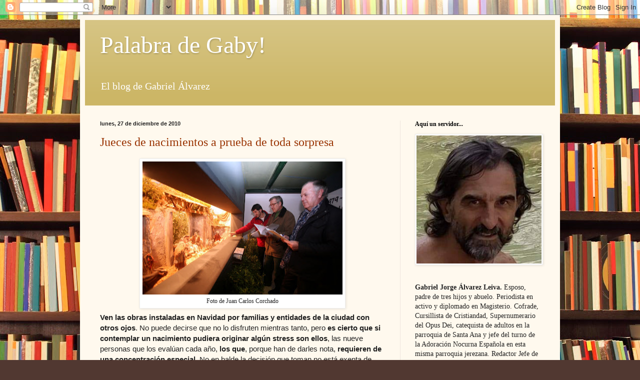

--- FILE ---
content_type: text/html; charset=UTF-8
request_url: https://elblogdegabrielalvarez.blogspot.com/2010/
body_size: 56060
content:
<!DOCTYPE html>
<html class='v2' dir='ltr' lang='es'>
<head>
<link href='https://www.blogger.com/static/v1/widgets/335934321-css_bundle_v2.css' rel='stylesheet' type='text/css'/>
<meta content='width=1100' name='viewport'/>
<meta content='text/html; charset=UTF-8' http-equiv='Content-Type'/>
<meta content='blogger' name='generator'/>
<link href='https://elblogdegabrielalvarez.blogspot.com/favicon.ico' rel='icon' type='image/x-icon'/>
<link href='https://elblogdegabrielalvarez.blogspot.com/2010/' rel='canonical'/>
<link rel="alternate" type="application/atom+xml" title="Palabra de Gaby! - Atom" href="https://elblogdegabrielalvarez.blogspot.com/feeds/posts/default" />
<link rel="alternate" type="application/rss+xml" title="Palabra de Gaby! - RSS" href="https://elblogdegabrielalvarez.blogspot.com/feeds/posts/default?alt=rss" />
<link rel="service.post" type="application/atom+xml" title="Palabra de Gaby! - Atom" href="https://www.blogger.com/feeds/1103407102046305355/posts/default" />
<!--Can't find substitution for tag [blog.ieCssRetrofitLinks]-->
<meta content='https://elblogdegabrielalvarez.blogspot.com/2010/' property='og:url'/>
<meta content='Palabra de Gaby!' property='og:title'/>
<meta content='El blog de Gabriel Álvarez' property='og:description'/>
<title>Palabra de Gaby!: 2010</title>
<style id='page-skin-1' type='text/css'><!--
/*
-----------------------------------------------
Blogger Template Style
Name:     Simple
Designer: Blogger
URL:      www.blogger.com
----------------------------------------------- */
/* Content
----------------------------------------------- */
body {
font: normal normal 14px Georgia, Utopia, 'Palatino Linotype', Palatino, serif;
color: #222222;
background: #513831 url(//themes.googleusercontent.com/image?id=1KH22PlFqsiVYxboQNAoJjYmRbw5M4REHmdJbHT5M2x9zVMGrCqwSjZvaQW_A10KPc6Il) repeat scroll top center /* Credit: luoman (https://www.istockphoto.com/googleimages.php?id=11394138&amp;platform=blogger) */;
padding: 0 40px 40px 40px;
}
html body .region-inner {
min-width: 0;
max-width: 100%;
width: auto;
}
h2 {
font-size: 22px;
}
a:link {
text-decoration:none;
color: #993300;
}
a:visited {
text-decoration:none;
color: #888888;
}
a:hover {
text-decoration:underline;
color: #ff1900;
}
.body-fauxcolumn-outer .fauxcolumn-inner {
background: transparent none repeat scroll top left;
_background-image: none;
}
.body-fauxcolumn-outer .cap-top {
position: absolute;
z-index: 1;
height: 400px;
width: 100%;
}
.body-fauxcolumn-outer .cap-top .cap-left {
width: 100%;
background: transparent none repeat-x scroll top left;
_background-image: none;
}
.content-outer {
-moz-box-shadow: 0 0 40px rgba(0, 0, 0, .15);
-webkit-box-shadow: 0 0 5px rgba(0, 0, 0, .15);
-goog-ms-box-shadow: 0 0 10px #333333;
box-shadow: 0 0 40px rgba(0, 0, 0, .15);
margin-bottom: 1px;
}
.content-inner {
padding: 10px 10px;
}
.content-inner {
background-color: #fff9ee;
}
/* Header
----------------------------------------------- */
.header-outer {
background: #ccb666 url(https://resources.blogblog.com/blogblog/data/1kt/simple/gradients_light.png) repeat-x scroll 0 -400px;
_background-image: none;
}
.Header h1 {
font: normal normal 48px Georgia, Utopia, 'Palatino Linotype', Palatino, serif;
color: #ffffff;
text-shadow: 1px 2px 3px rgba(0, 0, 0, .2);
}
.Header h1 a {
color: #ffffff;
}
.Header .description {
font-size: 140%;
color: #ffffff;
}
.header-inner .Header .titlewrapper {
padding: 22px 30px;
}
.header-inner .Header .descriptionwrapper {
padding: 0 30px;
}
/* Tabs
----------------------------------------------- */
.tabs-inner .section:first-child {
border-top: 0 solid #eee5dd;
}
.tabs-inner .section:first-child ul {
margin-top: -0;
border-top: 0 solid #eee5dd;
border-left: 0 solid #eee5dd;
border-right: 0 solid #eee5dd;
}
.tabs-inner .widget ul {
background: #fff9ee none repeat-x scroll 0 -800px;
_background-image: none;
border-bottom: 1px solid #eee5dd;
margin-top: 0;
margin-left: -30px;
margin-right: -30px;
}
.tabs-inner .widget li a {
display: inline-block;
padding: .6em 1em;
font: normal normal 16px Georgia, Utopia, 'Palatino Linotype', Palatino, serif;
color: #998877;
border-left: 1px solid #fff9ee;
border-right: 1px solid #eee5dd;
}
.tabs-inner .widget li:first-child a {
border-left: none;
}
.tabs-inner .widget li.selected a, .tabs-inner .widget li a:hover {
color: #000000;
background-color: #fff9ee;
text-decoration: none;
}
/* Columns
----------------------------------------------- */
.main-outer {
border-top: 0 solid #eee5dd;
}
.fauxcolumn-left-outer .fauxcolumn-inner {
border-right: 1px solid #eee5dd;
}
.fauxcolumn-right-outer .fauxcolumn-inner {
border-left: 1px solid #eee5dd;
}
/* Headings
----------------------------------------------- */
div.widget > h2,
div.widget h2.title {
margin: 0 0 1em 0;
font: normal bold 12px Georgia, Utopia, 'Palatino Linotype', Palatino, serif;
color: #000000;
}
/* Widgets
----------------------------------------------- */
.widget .zippy {
color: #999999;
text-shadow: 2px 2px 1px rgba(0, 0, 0, .1);
}
.widget .popular-posts ul {
list-style: none;
}
/* Posts
----------------------------------------------- */
h2.date-header {
font: normal bold 11px Arial, Tahoma, Helvetica, FreeSans, sans-serif;
}
.date-header span {
background-color: transparent;
color: #222222;
padding: inherit;
letter-spacing: inherit;
margin: inherit;
}
.main-inner {
padding-top: 30px;
padding-bottom: 30px;
}
.main-inner .column-center-inner {
padding: 0 15px;
}
.main-inner .column-center-inner .section {
margin: 0 15px;
}
.post {
margin: 0 0 25px 0;
}
h3.post-title, .comments h4 {
font: normal normal 24px Georgia, Utopia, 'Palatino Linotype', Palatino, serif;
margin: .75em 0 0;
}
.post-body {
font-size: 110%;
line-height: 1.4;
position: relative;
}
.post-body img, .post-body .tr-caption-container, .Profile img, .Image img,
.BlogList .item-thumbnail img {
padding: 2px;
background: #ffffff;
border: 1px solid #eeeeee;
-moz-box-shadow: 1px 1px 5px rgba(0, 0, 0, .1);
-webkit-box-shadow: 1px 1px 5px rgba(0, 0, 0, .1);
box-shadow: 1px 1px 5px rgba(0, 0, 0, .1);
}
.post-body img, .post-body .tr-caption-container {
padding: 5px;
}
.post-body .tr-caption-container {
color: #222222;
}
.post-body .tr-caption-container img {
padding: 0;
background: transparent;
border: none;
-moz-box-shadow: 0 0 0 rgba(0, 0, 0, .1);
-webkit-box-shadow: 0 0 0 rgba(0, 0, 0, .1);
box-shadow: 0 0 0 rgba(0, 0, 0, .1);
}
.post-header {
margin: 0 0 1.5em;
line-height: 1.6;
font-size: 90%;
}
.post-footer {
margin: 20px -2px 0;
padding: 5px 10px;
color: #666555;
background-color: #eee9dd;
border-bottom: 1px solid #eeeeee;
line-height: 1.6;
font-size: 90%;
}
#comments .comment-author {
padding-top: 1.5em;
border-top: 1px solid #eee5dd;
background-position: 0 1.5em;
}
#comments .comment-author:first-child {
padding-top: 0;
border-top: none;
}
.avatar-image-container {
margin: .2em 0 0;
}
#comments .avatar-image-container img {
border: 1px solid #eeeeee;
}
/* Comments
----------------------------------------------- */
.comments .comments-content .icon.blog-author {
background-repeat: no-repeat;
background-image: url([data-uri]);
}
.comments .comments-content .loadmore a {
border-top: 1px solid #999999;
border-bottom: 1px solid #999999;
}
.comments .comment-thread.inline-thread {
background-color: #eee9dd;
}
.comments .continue {
border-top: 2px solid #999999;
}
/* Accents
---------------------------------------------- */
.section-columns td.columns-cell {
border-left: 1px solid #eee5dd;
}
.blog-pager {
background: transparent none no-repeat scroll top center;
}
.blog-pager-older-link, .home-link,
.blog-pager-newer-link {
background-color: #fff9ee;
padding: 5px;
}
.footer-outer {
border-top: 0 dashed #bbbbbb;
}
/* Mobile
----------------------------------------------- */
body.mobile  {
background-size: auto;
}
.mobile .body-fauxcolumn-outer {
background: transparent none repeat scroll top left;
}
.mobile .body-fauxcolumn-outer .cap-top {
background-size: 100% auto;
}
.mobile .content-outer {
-webkit-box-shadow: 0 0 3px rgba(0, 0, 0, .15);
box-shadow: 0 0 3px rgba(0, 0, 0, .15);
}
.mobile .tabs-inner .widget ul {
margin-left: 0;
margin-right: 0;
}
.mobile .post {
margin: 0;
}
.mobile .main-inner .column-center-inner .section {
margin: 0;
}
.mobile .date-header span {
padding: 0.1em 10px;
margin: 0 -10px;
}
.mobile h3.post-title {
margin: 0;
}
.mobile .blog-pager {
background: transparent none no-repeat scroll top center;
}
.mobile .footer-outer {
border-top: none;
}
.mobile .main-inner, .mobile .footer-inner {
background-color: #fff9ee;
}
.mobile-index-contents {
color: #222222;
}
.mobile-link-button {
background-color: #993300;
}
.mobile-link-button a:link, .mobile-link-button a:visited {
color: #ffffff;
}
.mobile .tabs-inner .section:first-child {
border-top: none;
}
.mobile .tabs-inner .PageList .widget-content {
background-color: #fff9ee;
color: #000000;
border-top: 1px solid #eee5dd;
border-bottom: 1px solid #eee5dd;
}
.mobile .tabs-inner .PageList .widget-content .pagelist-arrow {
border-left: 1px solid #eee5dd;
}

--></style>
<style id='template-skin-1' type='text/css'><!--
body {
min-width: 960px;
}
.content-outer, .content-fauxcolumn-outer, .region-inner {
min-width: 960px;
max-width: 960px;
_width: 960px;
}
.main-inner .columns {
padding-left: 0;
padding-right: 310px;
}
.main-inner .fauxcolumn-center-outer {
left: 0;
right: 310px;
/* IE6 does not respect left and right together */
_width: expression(this.parentNode.offsetWidth -
parseInt("0") -
parseInt("310px") + 'px');
}
.main-inner .fauxcolumn-left-outer {
width: 0;
}
.main-inner .fauxcolumn-right-outer {
width: 310px;
}
.main-inner .column-left-outer {
width: 0;
right: 100%;
margin-left: -0;
}
.main-inner .column-right-outer {
width: 310px;
margin-right: -310px;
}
#layout {
min-width: 0;
}
#layout .content-outer {
min-width: 0;
width: 800px;
}
#layout .region-inner {
min-width: 0;
width: auto;
}
body#layout div.add_widget {
padding: 8px;
}
body#layout div.add_widget a {
margin-left: 32px;
}
--></style>
<style>
    body {background-image:url(\/\/themes.googleusercontent.com\/image?id=1KH22PlFqsiVYxboQNAoJjYmRbw5M4REHmdJbHT5M2x9zVMGrCqwSjZvaQW_A10KPc6Il);}
    
@media (max-width: 200px) { body {background-image:url(\/\/themes.googleusercontent.com\/image?id=1KH22PlFqsiVYxboQNAoJjYmRbw5M4REHmdJbHT5M2x9zVMGrCqwSjZvaQW_A10KPc6Il&options=w200);}}
@media (max-width: 400px) and (min-width: 201px) { body {background-image:url(\/\/themes.googleusercontent.com\/image?id=1KH22PlFqsiVYxboQNAoJjYmRbw5M4REHmdJbHT5M2x9zVMGrCqwSjZvaQW_A10KPc6Il&options=w400);}}
@media (max-width: 800px) and (min-width: 401px) { body {background-image:url(\/\/themes.googleusercontent.com\/image?id=1KH22PlFqsiVYxboQNAoJjYmRbw5M4REHmdJbHT5M2x9zVMGrCqwSjZvaQW_A10KPc6Il&options=w800);}}
@media (max-width: 1200px) and (min-width: 801px) { body {background-image:url(\/\/themes.googleusercontent.com\/image?id=1KH22PlFqsiVYxboQNAoJjYmRbw5M4REHmdJbHT5M2x9zVMGrCqwSjZvaQW_A10KPc6Il&options=w1200);}}
/* Last tag covers anything over one higher than the previous max-size cap. */
@media (min-width: 1201px) { body {background-image:url(\/\/themes.googleusercontent.com\/image?id=1KH22PlFqsiVYxboQNAoJjYmRbw5M4REHmdJbHT5M2x9zVMGrCqwSjZvaQW_A10KPc6Il&options=w1600);}}
  </style>
<link href='https://www.blogger.com/dyn-css/authorization.css?targetBlogID=1103407102046305355&amp;zx=73fcf8b1-fa58-4b6c-8aa1-51e9fbb51b16' media='none' onload='if(media!=&#39;all&#39;)media=&#39;all&#39;' rel='stylesheet'/><noscript><link href='https://www.blogger.com/dyn-css/authorization.css?targetBlogID=1103407102046305355&amp;zx=73fcf8b1-fa58-4b6c-8aa1-51e9fbb51b16' rel='stylesheet'/></noscript>
<meta name='google-adsense-platform-account' content='ca-host-pub-1556223355139109'/>
<meta name='google-adsense-platform-domain' content='blogspot.com'/>

</head>
<body class='loading variant-literate'>
<div class='navbar section' id='navbar' name='Barra de navegación'><div class='widget Navbar' data-version='1' id='Navbar1'><script type="text/javascript">
    function setAttributeOnload(object, attribute, val) {
      if(window.addEventListener) {
        window.addEventListener('load',
          function(){ object[attribute] = val; }, false);
      } else {
        window.attachEvent('onload', function(){ object[attribute] = val; });
      }
    }
  </script>
<div id="navbar-iframe-container"></div>
<script type="text/javascript" src="https://apis.google.com/js/platform.js"></script>
<script type="text/javascript">
      gapi.load("gapi.iframes:gapi.iframes.style.bubble", function() {
        if (gapi.iframes && gapi.iframes.getContext) {
          gapi.iframes.getContext().openChild({
              url: 'https://www.blogger.com/navbar/1103407102046305355?origin\x3dhttps://elblogdegabrielalvarez.blogspot.com',
              where: document.getElementById("navbar-iframe-container"),
              id: "navbar-iframe"
          });
        }
      });
    </script><script type="text/javascript">
(function() {
var script = document.createElement('script');
script.type = 'text/javascript';
script.src = '//pagead2.googlesyndication.com/pagead/js/google_top_exp.js';
var head = document.getElementsByTagName('head')[0];
if (head) {
head.appendChild(script);
}})();
</script>
</div></div>
<div class='body-fauxcolumns'>
<div class='fauxcolumn-outer body-fauxcolumn-outer'>
<div class='cap-top'>
<div class='cap-left'></div>
<div class='cap-right'></div>
</div>
<div class='fauxborder-left'>
<div class='fauxborder-right'></div>
<div class='fauxcolumn-inner'>
</div>
</div>
<div class='cap-bottom'>
<div class='cap-left'></div>
<div class='cap-right'></div>
</div>
</div>
</div>
<div class='content'>
<div class='content-fauxcolumns'>
<div class='fauxcolumn-outer content-fauxcolumn-outer'>
<div class='cap-top'>
<div class='cap-left'></div>
<div class='cap-right'></div>
</div>
<div class='fauxborder-left'>
<div class='fauxborder-right'></div>
<div class='fauxcolumn-inner'>
</div>
</div>
<div class='cap-bottom'>
<div class='cap-left'></div>
<div class='cap-right'></div>
</div>
</div>
</div>
<div class='content-outer'>
<div class='content-cap-top cap-top'>
<div class='cap-left'></div>
<div class='cap-right'></div>
</div>
<div class='fauxborder-left content-fauxborder-left'>
<div class='fauxborder-right content-fauxborder-right'></div>
<div class='content-inner'>
<header>
<div class='header-outer'>
<div class='header-cap-top cap-top'>
<div class='cap-left'></div>
<div class='cap-right'></div>
</div>
<div class='fauxborder-left header-fauxborder-left'>
<div class='fauxborder-right header-fauxborder-right'></div>
<div class='region-inner header-inner'>
<div class='header section' id='header' name='Cabecera'><div class='widget Header' data-version='1' id='Header1'>
<div id='header-inner'>
<div class='titlewrapper'>
<h1 class='title'>
<a href='https://elblogdegabrielalvarez.blogspot.com/'>
Palabra de Gaby!
</a>
</h1>
</div>
<div class='descriptionwrapper'>
<p class='description'><span>El blog de Gabriel Álvarez</span></p>
</div>
</div>
</div></div>
</div>
</div>
<div class='header-cap-bottom cap-bottom'>
<div class='cap-left'></div>
<div class='cap-right'></div>
</div>
</div>
</header>
<div class='tabs-outer'>
<div class='tabs-cap-top cap-top'>
<div class='cap-left'></div>
<div class='cap-right'></div>
</div>
<div class='fauxborder-left tabs-fauxborder-left'>
<div class='fauxborder-right tabs-fauxborder-right'></div>
<div class='region-inner tabs-inner'>
<div class='tabs no-items section' id='crosscol' name='Multicolumnas'></div>
<div class='tabs no-items section' id='crosscol-overflow' name='Cross-Column 2'></div>
</div>
</div>
<div class='tabs-cap-bottom cap-bottom'>
<div class='cap-left'></div>
<div class='cap-right'></div>
</div>
</div>
<div class='main-outer'>
<div class='main-cap-top cap-top'>
<div class='cap-left'></div>
<div class='cap-right'></div>
</div>
<div class='fauxborder-left main-fauxborder-left'>
<div class='fauxborder-right main-fauxborder-right'></div>
<div class='region-inner main-inner'>
<div class='columns fauxcolumns'>
<div class='fauxcolumn-outer fauxcolumn-center-outer'>
<div class='cap-top'>
<div class='cap-left'></div>
<div class='cap-right'></div>
</div>
<div class='fauxborder-left'>
<div class='fauxborder-right'></div>
<div class='fauxcolumn-inner'>
</div>
</div>
<div class='cap-bottom'>
<div class='cap-left'></div>
<div class='cap-right'></div>
</div>
</div>
<div class='fauxcolumn-outer fauxcolumn-left-outer'>
<div class='cap-top'>
<div class='cap-left'></div>
<div class='cap-right'></div>
</div>
<div class='fauxborder-left'>
<div class='fauxborder-right'></div>
<div class='fauxcolumn-inner'>
</div>
</div>
<div class='cap-bottom'>
<div class='cap-left'></div>
<div class='cap-right'></div>
</div>
</div>
<div class='fauxcolumn-outer fauxcolumn-right-outer'>
<div class='cap-top'>
<div class='cap-left'></div>
<div class='cap-right'></div>
</div>
<div class='fauxborder-left'>
<div class='fauxborder-right'></div>
<div class='fauxcolumn-inner'>
</div>
</div>
<div class='cap-bottom'>
<div class='cap-left'></div>
<div class='cap-right'></div>
</div>
</div>
<!-- corrects IE6 width calculation -->
<div class='columns-inner'>
<div class='column-center-outer'>
<div class='column-center-inner'>
<div class='main section' id='main' name='Principal'><div class='widget Blog' data-version='1' id='Blog1'>
<div class='blog-posts hfeed'>

          <div class="date-outer">
        
<h2 class='date-header'><span>lunes, 27 de diciembre de 2010</span></h2>

          <div class="date-posts">
        
<div class='post-outer'>
<div class='post hentry uncustomized-post-template' itemprop='blogPost' itemscope='itemscope' itemtype='http://schema.org/BlogPosting'>
<meta content='https://blogger.googleusercontent.com/img/b/R29vZ2xl/AVvXsEhqEA92vp0jFGSzvIbCp_7_jDixfTUBBZ0OAITCqg2_A3vY19tv9UDZFbhE9sJjogufVphDYi52cJ3yu20iMbruh5DxlXnih74nd_HoD6ktBni2pW1C-ZsEd9N79HNC02EhLpiBHJUWnHg/s400/Buena.jpg' itemprop='image_url'/>
<meta content='1103407102046305355' itemprop='blogId'/>
<meta content='1478087607918765517' itemprop='postId'/>
<a name='1478087607918765517'></a>
<h3 class='post-title entry-title' itemprop='name'>
<a href='https://elblogdegabrielalvarez.blogspot.com/2010/12/jueces-de-nacimientos-prueba-de-toda.html'>Jueces de nacimientos a prueba de toda sorpresa</a>
</h3>
<div class='post-header'>
<div class='post-header-line-1'></div>
</div>
<div class='post-body entry-content' id='post-body-1478087607918765517' itemprop='description articleBody'>
<table align="center" cellpadding="0" cellspacing="0" class="tr-caption-container" style="margin-left: auto; margin-right: auto; text-align: center;"><tbody>
<tr><td style="text-align: center;"><a href="https://blogger.googleusercontent.com/img/b/R29vZ2xl/AVvXsEhqEA92vp0jFGSzvIbCp_7_jDixfTUBBZ0OAITCqg2_A3vY19tv9UDZFbhE9sJjogufVphDYi52cJ3yu20iMbruh5DxlXnih74nd_HoD6ktBni2pW1C-ZsEd9N79HNC02EhLpiBHJUWnHg/s1600/Buena.jpg" imageanchor="1" style="margin-left: auto; margin-right: auto;"><img border="0" height="266" n4="true" src="https://blogger.googleusercontent.com/img/b/R29vZ2xl/AVvXsEhqEA92vp0jFGSzvIbCp_7_jDixfTUBBZ0OAITCqg2_A3vY19tv9UDZFbhE9sJjogufVphDYi52cJ3yu20iMbruh5DxlXnih74nd_HoD6ktBni2pW1C-ZsEd9N79HNC02EhLpiBHJUWnHg/s400/Buena.jpg" width="400" /></a></td></tr>
<tr><td class="tr-caption" style="text-align: center;">Foto de Juan Carlos Corchado</td></tr>
</tbody></table><span style="font-family: Verdana, sans-serif;"><strong>Ven las obras instaladas en Navidad por familias y entidades de la ciudad con otros ojos</strong>. No puede decirse que no lo disfruten mientras tanto, pero <strong>es cierto que si contemplar un nacimiento pudiera originar algún stress son ellos</strong>, las nueve personas que los evalúan cada año, <strong>los que</strong>, porque han de darles nota, <strong>requieren de una concentración especial</strong>. No en balde la decisión que toman no está exenta de algún tipo de contestación cuando, llegados al caso, sobresale que, en el fondo, <strong>es mucho más que la pericia en el trato con porexpán, escayola, pintura, iluminación o celajes lo que construye un belén</strong>.</span><br />
<span style="font-family: Verdana, sans-serif;"><strong>Cope</strong> convoca el <strong>concurso de nacimientos familiares y de entidades</strong> desde hace 43 años. Una vez producido el primer despertar de la temporalmente adormecida afición jerezana nacería la <strong>Asociación de Belenistas</strong>, fundamental en la configuración de los jurados que salen, cada año, para, en el transcurso de una tarde y su noche correspondiente, repartir los premios acordados en las bases. <strong>Son&nbsp;nueve las personas que efectúan estas tareas</strong> que, más allá de la sucesión de fallos emitidos durante décadas, <strong>atesoran una colección de anécdotas tan variopintas como lo es la condición de los concursantes</strong> o la naturaleza de sus nacimientos.</span><br />
<span style="font-family: Verdana, sans-serif;"><strong>Ramón García y Anselmo Ceballos</strong> recuerdan algunas de estas curiosidades mientras contemplan la última que anotan en el anecdotario: <strong>Juan Mateos ha llenado el bosque colocado en el de Amigos del Cañizo unos pájaros vivos sueltos</strong>. &#171;&#191;Es una grabación?&#187;, se preguntan entre ellos mientras descubren el revoloteo de alguno de ellos. Ramón, belenista desde hace doce años, aún recuerda cuando, después de medianoche, <strong>llegaron a una casa de vecinos en calle Campana</strong> para visitar el nacimiento inscrito: <strong>&#171;A nuestra llamada aparecieron asustados todos sin saber bien qué queríamos a esas horas&#187;</strong>, comenta.</span><br />
<span style="font-family: Verdana, sans-serif;">Aún se recuerda a quien, <strong>en la barriada de Santa Ana</strong>, ocupaba <strong>una habitación llena de indisimuladas botellas y envases alimentarios convertidos en molinos y casitas</strong>. Unas <strong>gomillas y pinzas de tender conseguían un movimiento inesperado para el jurado y, a veces, descontrolado</strong>. Anselmo (20 años de belenismo) encuentra en las barriadas populares alguno de los recuerdos más graciosos: <strong>&#171;He visto, con el jurado, nacimientos en un lavadero, en el hueco de una escalera, sobre una mesilla de noche, en comedores...&#187;</strong>.</span><br />
<span style="font-family: Verdana, sans-serif;">Los 43 años cumplidos por el concurso llevan a los evaluadores a remontarse más allá de los avances técnicos que, con posterioridad, han ido incorporando los belenistas por medio de los más diversos dispositivos. En una visita, el autor buscaba nerviosamente en sus bolsillos hasta que, sin encontrar en ellos la solución a su problema, <strong>pidió a un hijo que fuese a por tabaco</strong>. A su vuelta, con grandes prisas, <strong>abrió el paquete, encendió un cigarro, aspiró profundamente el humo, hurgó bajo los faldones del belén, sacó un tubo de goma</strong> y, soplando por él, instó al jurado: <strong>&#171;Por favor, fíjense bien como sale el humo por la hoguera de los pastores&#187;</strong>. Algo parecido ocurriría, en otra, con <strong>un río alimentado por el agua de un cubo vertida en el momento de la visita</strong>.</span><br />
<span style="font-family: Verdana;">(La Voz, 27-12-10)</span>
<div style='clear: both;'></div>
</div>
<div class='post-footer'>
<div class='post-footer-line post-footer-line-1'>
<span class='post-author vcard'>
</span>
<span class='post-timestamp'>
Gaby,
<meta content='https://elblogdegabrielalvarez.blogspot.com/2010/12/jueces-de-nacimientos-prueba-de-toda.html' itemprop='url'/>
<a class='timestamp-link' href='https://elblogdegabrielalvarez.blogspot.com/2010/12/jueces-de-nacimientos-prueba-de-toda.html' rel='bookmark' title='permanent link'><abbr class='published' itemprop='datePublished' title='2010-12-27T12:00:00+01:00'>27.12.10</abbr></a>
</span>
<span class='post-comment-link'>
<a class='comment-link' href='https://elblogdegabrielalvarez.blogspot.com/2010/12/jueces-de-nacimientos-prueba-de-toda.html#comment-form' onclick=''>
No hay comentarios:
  </a>
</span>
<span class='post-icons'>
<span class='item-action'>
<a href='https://www.blogger.com/email-post/1103407102046305355/1478087607918765517' title='Enviar entrada por correo electrónico'>
<img alt='' class='icon-action' height='13' src='https://resources.blogblog.com/img/icon18_email.gif' width='18'/>
</a>
</span>
<span class='item-control blog-admin pid-1877690950'>
<a href='https://www.blogger.com/post-edit.g?blogID=1103407102046305355&postID=1478087607918765517&from=pencil' title='Editar entrada'>
<img alt='' class='icon-action' height='18' src='https://resources.blogblog.com/img/icon18_edit_allbkg.gif' width='18'/>
</a>
</span>
</span>
<div class='post-share-buttons goog-inline-block'>
<a class='goog-inline-block share-button sb-email' href='https://www.blogger.com/share-post.g?blogID=1103407102046305355&postID=1478087607918765517&target=email' target='_blank' title='Enviar por correo electrónico'><span class='share-button-link-text'>Enviar por correo electrónico</span></a><a class='goog-inline-block share-button sb-blog' href='https://www.blogger.com/share-post.g?blogID=1103407102046305355&postID=1478087607918765517&target=blog' onclick='window.open(this.href, "_blank", "height=270,width=475"); return false;' target='_blank' title='Escribe un blog'><span class='share-button-link-text'>Escribe un blog</span></a><a class='goog-inline-block share-button sb-twitter' href='https://www.blogger.com/share-post.g?blogID=1103407102046305355&postID=1478087607918765517&target=twitter' target='_blank' title='Compartir en X'><span class='share-button-link-text'>Compartir en X</span></a><a class='goog-inline-block share-button sb-facebook' href='https://www.blogger.com/share-post.g?blogID=1103407102046305355&postID=1478087607918765517&target=facebook' onclick='window.open(this.href, "_blank", "height=430,width=640"); return false;' target='_blank' title='Compartir con Facebook'><span class='share-button-link-text'>Compartir con Facebook</span></a><a class='goog-inline-block share-button sb-pinterest' href='https://www.blogger.com/share-post.g?blogID=1103407102046305355&postID=1478087607918765517&target=pinterest' target='_blank' title='Compartir en Pinterest'><span class='share-button-link-text'>Compartir en Pinterest</span></a>
</div>
</div>
<div class='post-footer-line post-footer-line-2'>
<span class='post-labels'>
</span>
</div>
<div class='post-footer-line post-footer-line-3'>
<span class='post-location'>
</span>
</div>
</div>
</div>
</div>

          </div></div>
        

          <div class="date-outer">
        
<h2 class='date-header'><span>domingo, 26 de diciembre de 2010</span></h2>

          <div class="date-posts">
        
<div class='post-outer'>
<div class='post hentry uncustomized-post-template' itemprop='blogPost' itemscope='itemscope' itemtype='http://schema.org/BlogPosting'>
<meta content='https://blogger.googleusercontent.com/img/b/R29vZ2xl/AVvXsEgqQp83NR9zMtU04oK2QCM4VfhLi1iyriWqpx2Mr8JakXt6uDU0wKUf8Er4zjWTJnwGn_ih2ibiWqNx9OSbEuN3l2hTGEJNCJJsGBQKLiCiv6Pha8SGkRhN5zdABDjbIbCZLINts-9R6Gs/s400/Vicasa.jpg' itemprop='image_url'/>
<meta content='1103407102046305355' itemprop='blogId'/>
<meta content='4964096843942615977' itemprop='postId'/>
<a name='4964096843942615977'></a>
<h3 class='post-title entry-title' itemprop='name'>
<a href='https://elblogdegabrielalvarez.blogspot.com/2010/12/la-penultima-solidaridad-de-la.html'>La penúltima solidaridad de la plantilla de la fábrica de botellas</a>
</h3>
<div class='post-header'>
<div class='post-header-line-1'></div>
</div>
<div class='post-body entry-content' id='post-body-4964096843942615977' itemprop='description articleBody'>
<div class="separator" style="clear: both; text-align: center;"><a href="https://blogger.googleusercontent.com/img/b/R29vZ2xl/AVvXsEgqQp83NR9zMtU04oK2QCM4VfhLi1iyriWqpx2Mr8JakXt6uDU0wKUf8Er4zjWTJnwGn_ih2ibiWqNx9OSbEuN3l2hTGEJNCJJsGBQKLiCiv6Pha8SGkRhN5zdABDjbIbCZLINts-9R6Gs/s1600/Vicasa.jpg" imageanchor="1" style="margin-left: 1em; margin-right: 1em;"><img border="0" height="266" n4="true" src="https://blogger.googleusercontent.com/img/b/R29vZ2xl/AVvXsEgqQp83NR9zMtU04oK2QCM4VfhLi1iyriWqpx2Mr8JakXt6uDU0wKUf8Er4zjWTJnwGn_ih2ibiWqNx9OSbEuN3l2hTGEJNCJJsGBQKLiCiv6Pha8SGkRhN5zdABDjbIbCZLINts-9R6Gs/s400/Vicasa.jpg" width="400" /></a></div><br />
<span style="font-family: Verdana, sans-serif;">El caso del niño Marcos Carribero, quien en la actualidad se encuentra aún en Estados Unidos pendiente de recuperarse en un hospital de Boston de las graves cardiopatías congénitas ante las que tanto se ha sensibilizado toda la ciudad con diversas iniciativas, se suma a Cartonajes Tempul, Puleva o Delphi que, en su momento, recibieron el apoyo de los trabajadores de Vicasa en Jerez.</span><br />
<span style="font-family: Verdana, sans-serif;">Del mismo modo que la solidaridad a la que ya nos tiene acostumbrados la plantilla de los trabajadores de la fábrica de botellas se convirtió en su momento en decidida adhesión en estos otros casos de recordados conflictos laborales, ahora ponen a disposición del chico jerezano con severos problemas de salud un total de 4.000 euros con los que ayudarán en tan especial tratamiento.</span><br />
<span style="font-family: Verdana, sans-serif;">Esa importante cantidad se corresponde con la práctica totalidad de un fondo de uso social y recreativo que obtienen, durante todo el año, de la explotación de las máquinas de café y otras iniciativas en la fábrica. Pero ahora no ocultan que, un año después del apagón del último de los hornos que quedaba en funcionamiento, llegan a preguntarse si habrá próxima recaudación solidaria.</span><br />
<span style="font-family: Verdana, sans-serif;">&#171;Cuando, en vísperas del apagón industrial, terminábamos una jornada de trabajo nunca nos gustaba decir que acabábamos de hacer la última botella, sino que la llamábamos la penúltima&#187;, reconoce uno de los 38 empleados que aún restan. Por ello ahora hablan de &#171;la penúltima solidaridad&#187;. Y en esos términos adoptan ahora esta decisión sobre la asignación mencionada.</span><br />
<span style="font-family: Verdana, sans-serif;"><strong>También Cáritas de Las Viñas</strong></span><br />
<span style="font-family: Verdana, sans-serif;">Explica Inmaculada Becerra, la actual presidenta del comité de empresa de Vicasa, que ese dinero &#171;lo utilizábamos unas veces para algún compañero que tuviera alguna necesidad, otras para algún viaje o un apartamento que tenemos para los trabajadores y este año estábamos pendientes de si íbamos a comer juntos o lo dedicábamos a alguna otra opción que teníamos&#187;.</span><br />
<span style="font-family: Verdana, sans-serif;">Destinarlo al tratamiento y estancia en el extranjero de Marcos Carribero &#8211;junto a una parte menor para Cáritas de Las Viñas&#8211; mantiene a la plantilla en la línea de una intención social que ya es histórica. Su empeño ante los problemas de los demás no es nuevo. Por ello, seguramente, cosecharon un apoyo tan importante de los jerezanos cuando les tocó a ellos hace algo más de un año. </span><br />
<span style="font-family: Verdana, sans-serif;">&#171;Nosotros siempre hemos estado comprometidos con el pueblo de Jerez en todos los temas sociales, sindicales, hemos intentado apoyar a todos los trabajadores de Jerez y, aunque ahora hemos quedado bastantes menos en la fábrica, intentamos mantenernos en esa línea&#187;, indica con satisfacción Inmaculada Becerra convencida de que hacen lo que deben.</span><br />
<span style="font-family: Verdana, sans-serif;">Hasta el 26 de noviembre del año 2009 eran aún 140 trabajadores los que tenía la fábrica de botellas. Ese día se detuvo el último horno que mantenía la actividad de la fabricación de vidrio hueco. Para entonces las negociaciones que condujeron al expediente de regulación de empleo ya estaban en marcha. &#171;Ahora solo quedamos 38&#187;, apunta, tres menos de los que habían de quedarse.</span><br />
<span style="font-family: Verdana, sans-serif;"><strong>Prejubilados o en Alcalá</strong></span><br />
<span style="font-family: Verdana, sans-serif;">&#191;Y el resto de trabajadores que tuvo Vicasa en Jerez? &#171;Están estupendamente&#187;, dice Inmaculada. Fueron 44 los que se prejubilaron y 28 los trasladados a la fábrica de Alcalá de Guadaira. La crisis del sector de la vid hizo que la multinacional francesa abandonara una producción arrastrada a cifras que, como decía la empresa, no hacían rentable el mantenimiento en la ciudad.</span><br />
<span style="font-family: Verdana, sans-serif;">&#171;El horizonte es incierto y los trabajadores tenemos una inquietud que no nos terminamos de quitar&#187;, reconoce Inmaculada Becerra. Otra cosa es que pueda decirse que la asignación social de este año vaya a ser la última. &#171;Esperamos que no&#187;, dice cruzando los dedos. Pero la situación, al menos la de la economía general, no ayuda al optimismo. </span><br />
<span style="font-family: Verdana, sans-serif;">Con todo, un año después de que quedara apagado el último de los hornos de la planta ubicada entre las avenidas de Arcos y Los Alunados, aún pueden seguir pensando en los demás.</span><br />
<span style="font-family: Verdana;">(La Voz, 25-Diciembre-2010)</span>
<div style='clear: both;'></div>
</div>
<div class='post-footer'>
<div class='post-footer-line post-footer-line-1'>
<span class='post-author vcard'>
</span>
<span class='post-timestamp'>
Gaby,
<meta content='https://elblogdegabrielalvarez.blogspot.com/2010/12/la-penultima-solidaridad-de-la.html' itemprop='url'/>
<a class='timestamp-link' href='https://elblogdegabrielalvarez.blogspot.com/2010/12/la-penultima-solidaridad-de-la.html' rel='bookmark' title='permanent link'><abbr class='published' itemprop='datePublished' title='2010-12-26T12:00:00+01:00'>26.12.10</abbr></a>
</span>
<span class='post-comment-link'>
<a class='comment-link' href='https://elblogdegabrielalvarez.blogspot.com/2010/12/la-penultima-solidaridad-de-la.html#comment-form' onclick=''>
No hay comentarios:
  </a>
</span>
<span class='post-icons'>
<span class='item-action'>
<a href='https://www.blogger.com/email-post/1103407102046305355/4964096843942615977' title='Enviar entrada por correo electrónico'>
<img alt='' class='icon-action' height='13' src='https://resources.blogblog.com/img/icon18_email.gif' width='18'/>
</a>
</span>
<span class='item-control blog-admin pid-1877690950'>
<a href='https://www.blogger.com/post-edit.g?blogID=1103407102046305355&postID=4964096843942615977&from=pencil' title='Editar entrada'>
<img alt='' class='icon-action' height='18' src='https://resources.blogblog.com/img/icon18_edit_allbkg.gif' width='18'/>
</a>
</span>
</span>
<div class='post-share-buttons goog-inline-block'>
<a class='goog-inline-block share-button sb-email' href='https://www.blogger.com/share-post.g?blogID=1103407102046305355&postID=4964096843942615977&target=email' target='_blank' title='Enviar por correo electrónico'><span class='share-button-link-text'>Enviar por correo electrónico</span></a><a class='goog-inline-block share-button sb-blog' href='https://www.blogger.com/share-post.g?blogID=1103407102046305355&postID=4964096843942615977&target=blog' onclick='window.open(this.href, "_blank", "height=270,width=475"); return false;' target='_blank' title='Escribe un blog'><span class='share-button-link-text'>Escribe un blog</span></a><a class='goog-inline-block share-button sb-twitter' href='https://www.blogger.com/share-post.g?blogID=1103407102046305355&postID=4964096843942615977&target=twitter' target='_blank' title='Compartir en X'><span class='share-button-link-text'>Compartir en X</span></a><a class='goog-inline-block share-button sb-facebook' href='https://www.blogger.com/share-post.g?blogID=1103407102046305355&postID=4964096843942615977&target=facebook' onclick='window.open(this.href, "_blank", "height=430,width=640"); return false;' target='_blank' title='Compartir con Facebook'><span class='share-button-link-text'>Compartir con Facebook</span></a><a class='goog-inline-block share-button sb-pinterest' href='https://www.blogger.com/share-post.g?blogID=1103407102046305355&postID=4964096843942615977&target=pinterest' target='_blank' title='Compartir en Pinterest'><span class='share-button-link-text'>Compartir en Pinterest</span></a>
</div>
</div>
<div class='post-footer-line post-footer-line-2'>
<span class='post-labels'>
</span>
</div>
<div class='post-footer-line post-footer-line-3'>
<span class='post-location'>
</span>
</div>
</div>
</div>
</div>

          </div></div>
        

          <div class="date-outer">
        
<h2 class='date-header'><span>sábado, 25 de diciembre de 2010</span></h2>

          <div class="date-posts">
        
<div class='post-outer'>
<div class='post hentry uncustomized-post-template' itemprop='blogPost' itemscope='itemscope' itemtype='http://schema.org/BlogPosting'>
<meta content='https://blogger.googleusercontent.com/img/b/R29vZ2xl/AVvXsEjzPoQyO9PN8TT_QRt_OU3Hxc49B-4Zim0ct1LHbpnVL__UEtuFzozbEOfuhLCyViKSEepZXK4vpyNZtKlZRGAZphZ6m7pEABjI3baSdmpQvOiwBgmTwfw3xLoRcYf34njBE1sO7WFOboQ/s400/Feliz+Navidad+2010.jpg' itemprop='image_url'/>
<meta content='1103407102046305355' itemprop='blogId'/>
<meta content='4694861914576782258' itemprop='postId'/>
<a name='4694861914576782258'></a>
<h3 class='post-title entry-title' itemprop='name'>
<a href='https://elblogdegabrielalvarez.blogspot.com/2010/12/muchas-felicidades.html'>Muchas felicidades!!!</a>
</h3>
<div class='post-header'>
<div class='post-header-line-1'></div>
</div>
<div class='post-body entry-content' id='post-body-4694861914576782258' itemprop='description articleBody'>
<div class="separator" style="clear: both; text-align: center;"><a href="https://blogger.googleusercontent.com/img/b/R29vZ2xl/AVvXsEjzPoQyO9PN8TT_QRt_OU3Hxc49B-4Zim0ct1LHbpnVL__UEtuFzozbEOfuhLCyViKSEepZXK4vpyNZtKlZRGAZphZ6m7pEABjI3baSdmpQvOiwBgmTwfw3xLoRcYf34njBE1sO7WFOboQ/s1600/Feliz+Navidad+2010.jpg" imageanchor="1" style="margin-left: 1em; margin-right: 1em;"><img border="0" height="400" n4="true" src="https://blogger.googleusercontent.com/img/b/R29vZ2xl/AVvXsEjzPoQyO9PN8TT_QRt_OU3Hxc49B-4Zim0ct1LHbpnVL__UEtuFzozbEOfuhLCyViKSEepZXK4vpyNZtKlZRGAZphZ6m7pEABjI3baSdmpQvOiwBgmTwfw3xLoRcYf34njBE1sO7WFOboQ/s400/Feliz+Navidad+2010.jpg" width="300" /></a></div><br />
<span style="font-family: Verdana, sans-serif;">Es la felicitación navideña</span><span style="font-family: Verdana, sans-serif;">&nbsp;que acabo de enviar en mi condición de delegado diocesano de Medios de Comunicación Social. Llegue por aquí también a cuantos, sin ser destinatarios cotidianos de la información asidonense-jerezana -porque sois familia, porque sois amigos no periodistas (que también los tengo afortunadamente) o, sencillamente, porque formáis parte de mis afectos de modo ajeno a mi dedicación profesional- podáis, sin embargo, encontrar en ella mis mejores deseos. A los que conseguís hacer de mi vida una Navidad&nbsp;que dura todo el año, y también a los que sólo me lo procuráis a ratos,&nbsp;<strong>MUCHAS FELICIDADES!!!</strong>&nbsp;</span>
<div style='clear: both;'></div>
</div>
<div class='post-footer'>
<div class='post-footer-line post-footer-line-1'>
<span class='post-author vcard'>
</span>
<span class='post-timestamp'>
Gaby,
<meta content='https://elblogdegabrielalvarez.blogspot.com/2010/12/muchas-felicidades.html' itemprop='url'/>
<a class='timestamp-link' href='https://elblogdegabrielalvarez.blogspot.com/2010/12/muchas-felicidades.html' rel='bookmark' title='permanent link'><abbr class='published' itemprop='datePublished' title='2010-12-25T13:35:00+01:00'>25.12.10</abbr></a>
</span>
<span class='post-comment-link'>
<a class='comment-link' href='https://elblogdegabrielalvarez.blogspot.com/2010/12/muchas-felicidades.html#comment-form' onclick=''>
No hay comentarios:
  </a>
</span>
<span class='post-icons'>
<span class='item-action'>
<a href='https://www.blogger.com/email-post/1103407102046305355/4694861914576782258' title='Enviar entrada por correo electrónico'>
<img alt='' class='icon-action' height='13' src='https://resources.blogblog.com/img/icon18_email.gif' width='18'/>
</a>
</span>
<span class='item-control blog-admin pid-1877690950'>
<a href='https://www.blogger.com/post-edit.g?blogID=1103407102046305355&postID=4694861914576782258&from=pencil' title='Editar entrada'>
<img alt='' class='icon-action' height='18' src='https://resources.blogblog.com/img/icon18_edit_allbkg.gif' width='18'/>
</a>
</span>
</span>
<div class='post-share-buttons goog-inline-block'>
<a class='goog-inline-block share-button sb-email' href='https://www.blogger.com/share-post.g?blogID=1103407102046305355&postID=4694861914576782258&target=email' target='_blank' title='Enviar por correo electrónico'><span class='share-button-link-text'>Enviar por correo electrónico</span></a><a class='goog-inline-block share-button sb-blog' href='https://www.blogger.com/share-post.g?blogID=1103407102046305355&postID=4694861914576782258&target=blog' onclick='window.open(this.href, "_blank", "height=270,width=475"); return false;' target='_blank' title='Escribe un blog'><span class='share-button-link-text'>Escribe un blog</span></a><a class='goog-inline-block share-button sb-twitter' href='https://www.blogger.com/share-post.g?blogID=1103407102046305355&postID=4694861914576782258&target=twitter' target='_blank' title='Compartir en X'><span class='share-button-link-text'>Compartir en X</span></a><a class='goog-inline-block share-button sb-facebook' href='https://www.blogger.com/share-post.g?blogID=1103407102046305355&postID=4694861914576782258&target=facebook' onclick='window.open(this.href, "_blank", "height=430,width=640"); return false;' target='_blank' title='Compartir con Facebook'><span class='share-button-link-text'>Compartir con Facebook</span></a><a class='goog-inline-block share-button sb-pinterest' href='https://www.blogger.com/share-post.g?blogID=1103407102046305355&postID=4694861914576782258&target=pinterest' target='_blank' title='Compartir en Pinterest'><span class='share-button-link-text'>Compartir en Pinterest</span></a>
</div>
</div>
<div class='post-footer-line post-footer-line-2'>
<span class='post-labels'>
</span>
</div>
<div class='post-footer-line post-footer-line-3'>
<span class='post-location'>
</span>
</div>
</div>
</div>
</div>

          </div></div>
        

          <div class="date-outer">
        
<h2 class='date-header'><span>lunes, 20 de diciembre de 2010</span></h2>

          <div class="date-posts">
        
<div class='post-outer'>
<div class='post hentry uncustomized-post-template' itemprop='blogPost' itemscope='itemscope' itemtype='http://schema.org/BlogPosting'>
<meta content='https://blogger.googleusercontent.com/img/b/R29vZ2xl/AVvXsEiA3m68uFzLOJaIphOuLIPyki3VMA1niLDovWd4gvMKaNl5kEcsstwcmTjhuooh4JXSUsosuTgro7iD2dto1ZcjOrscCE6LU9gPO-YLjic_hf7brdBgAmfk5IXYWYlgus8vnSfb5FFlDQ8/s400/Zambomba+Bus.jpg' itemprop='image_url'/>
<meta content='1103407102046305355' itemprop='blogId'/>
<meta content='4768337271780206481' itemprop='postId'/>
<a name='4768337271780206481'></a>
<h3 class='post-title entry-title' itemprop='name'>
<a href='https://elblogdegabrielalvarez.blogspot.com/2010/12/el-marinerito-ramire-viaja-en-autobus.html'>El 'marinerito ramiré' viaja en autobús</a>
</h3>
<div class='post-header'>
<div class='post-header-line-1'></div>
</div>
<div class='post-body entry-content' id='post-body-4768337271780206481' itemprop='description articleBody'>
<table align="center" cellpadding="0" cellspacing="0" class="tr-caption-container" style="margin-left: auto; margin-right: auto; text-align: center;"><tbody>
<tr><td style="text-align: center;"><a href="https://blogger.googleusercontent.com/img/b/R29vZ2xl/AVvXsEiA3m68uFzLOJaIphOuLIPyki3VMA1niLDovWd4gvMKaNl5kEcsstwcmTjhuooh4JXSUsosuTgro7iD2dto1ZcjOrscCE6LU9gPO-YLjic_hf7brdBgAmfk5IXYWYlgus8vnSfb5FFlDQ8/s1600/Zambomba+Bus.jpg" imageanchor="1" style="margin-left: auto; margin-right: auto;"><img border="0" height="164" n4="true" src="https://blogger.googleusercontent.com/img/b/R29vZ2xl/AVvXsEiA3m68uFzLOJaIphOuLIPyki3VMA1niLDovWd4gvMKaNl5kEcsstwcmTjhuooh4JXSUsosuTgro7iD2dto1ZcjOrscCE6LU9gPO-YLjic_hf7brdBgAmfk5IXYWYlgus8vnSfb5FFlDQ8/s400/Zambomba+Bus.jpg" width="400" /></a></td></tr>
<tr><td class="tr-caption" style="text-align: center;">Foto de Javier Fernández</td></tr>
</tbody></table><span style="font-family: Verdana, sans-serif;"><strong>Guirnaldas</strong> y alguna <strong>pintada</strong> decorando el vehículo, un plato de <strong>roscos caseros</strong> que la conductora ofrece al que sube, la <strong>botella de anís</strong> cuyo reparto es más discreto con el autobús en marcha y <strong>una zambomba</strong> son suficientes para <strong>que la genuina zambomba jerezana</strong>, que sufrió la necesaria actualización a la que la sometió la desaparición de los viejos corralones en los que nació, <strong>haya encontrado el lugar más extraño en el que desarrollarse</strong>.</span><br />
<span style="font-family: Verdana, sans-serif;">El autobús con el que Linesur atiende el <strong>transporte público de viajeros de pedanías y barriadas rurales</strong>, las líneas P-6 y P-7, repitió en la tarde de ayer la experiencia que se estrenó de modo espontáneo el año pasado. <strong>'Zambomba Bus'</strong> lo llaman y va camino de institucionalizarse pese a que no es sino <strong>&#171;el resultado del buen ambiente que tenemos a diario con los usuarios&#187;, explica Inmaculada Mármol, conductora del autobús</strong>. </span><br />
<span style="font-family: Verdana, sans-serif;">El recorrido es el habitual. Ni más ni menos. Y cumpliendo, además, con el rigor de sus horarios. Pero el interior es otra cosa. Repite sin embargo <strong>la conductora, quien recibe a los viajeros con gorro navideño y trenzas postizas</strong>, que el tono alegre no dista demasiado del buen rollito creado en base a la fidelidad de la clientela. En cualquier caso, los usuarios rurales sin coche no disponen de otro modo de acudir al casco urbano. </span><br />
<span style="font-family: Verdana, sans-serif;"><strong>Eran las seis de la tarde cuando la llegada del vehículo a su parada de Las Angustias contrastaba</strong>, cargado de ambiente pese a que aún no iba lleno, <strong>con la desangelada tranquilidad dominical del lugar a la caída de la tarde</strong>. Pero, en el interior, todos iban a lo suyo. <strong>&#171;Incluso vamos a sortear un jamón por el camino&#187;, añade Inmaculada</strong> ofreciendo un numerito para la rifa. </span><br />
<span style="font-family: Verdana, sans-serif;">Hoy todo vuelve a la normalidad pero ya ayer hacían planes para el año que viene. La celebración navideña es algo muy serio y requiere organización. <strong>Máxime si la zambomba va sobre ruedas</strong>.</span><br />
<span style="font-family: Verdana;">(La Voz, 20-Diciembre-2010)</span>
<div style='clear: both;'></div>
</div>
<div class='post-footer'>
<div class='post-footer-line post-footer-line-1'>
<span class='post-author vcard'>
</span>
<span class='post-timestamp'>
Gaby,
<meta content='https://elblogdegabrielalvarez.blogspot.com/2010/12/el-marinerito-ramire-viaja-en-autobus.html' itemprop='url'/>
<a class='timestamp-link' href='https://elblogdegabrielalvarez.blogspot.com/2010/12/el-marinerito-ramire-viaja-en-autobus.html' rel='bookmark' title='permanent link'><abbr class='published' itemprop='datePublished' title='2010-12-20T12:30:00+01:00'>20.12.10</abbr></a>
</span>
<span class='post-comment-link'>
<a class='comment-link' href='https://elblogdegabrielalvarez.blogspot.com/2010/12/el-marinerito-ramire-viaja-en-autobus.html#comment-form' onclick=''>
1 comentario:
  </a>
</span>
<span class='post-icons'>
<span class='item-action'>
<a href='https://www.blogger.com/email-post/1103407102046305355/4768337271780206481' title='Enviar entrada por correo electrónico'>
<img alt='' class='icon-action' height='13' src='https://resources.blogblog.com/img/icon18_email.gif' width='18'/>
</a>
</span>
<span class='item-control blog-admin pid-1877690950'>
<a href='https://www.blogger.com/post-edit.g?blogID=1103407102046305355&postID=4768337271780206481&from=pencil' title='Editar entrada'>
<img alt='' class='icon-action' height='18' src='https://resources.blogblog.com/img/icon18_edit_allbkg.gif' width='18'/>
</a>
</span>
</span>
<div class='post-share-buttons goog-inline-block'>
<a class='goog-inline-block share-button sb-email' href='https://www.blogger.com/share-post.g?blogID=1103407102046305355&postID=4768337271780206481&target=email' target='_blank' title='Enviar por correo electrónico'><span class='share-button-link-text'>Enviar por correo electrónico</span></a><a class='goog-inline-block share-button sb-blog' href='https://www.blogger.com/share-post.g?blogID=1103407102046305355&postID=4768337271780206481&target=blog' onclick='window.open(this.href, "_blank", "height=270,width=475"); return false;' target='_blank' title='Escribe un blog'><span class='share-button-link-text'>Escribe un blog</span></a><a class='goog-inline-block share-button sb-twitter' href='https://www.blogger.com/share-post.g?blogID=1103407102046305355&postID=4768337271780206481&target=twitter' target='_blank' title='Compartir en X'><span class='share-button-link-text'>Compartir en X</span></a><a class='goog-inline-block share-button sb-facebook' href='https://www.blogger.com/share-post.g?blogID=1103407102046305355&postID=4768337271780206481&target=facebook' onclick='window.open(this.href, "_blank", "height=430,width=640"); return false;' target='_blank' title='Compartir con Facebook'><span class='share-button-link-text'>Compartir con Facebook</span></a><a class='goog-inline-block share-button sb-pinterest' href='https://www.blogger.com/share-post.g?blogID=1103407102046305355&postID=4768337271780206481&target=pinterest' target='_blank' title='Compartir en Pinterest'><span class='share-button-link-text'>Compartir en Pinterest</span></a>
</div>
</div>
<div class='post-footer-line post-footer-line-2'>
<span class='post-labels'>
</span>
</div>
<div class='post-footer-line post-footer-line-3'>
<span class='post-location'>
</span>
</div>
</div>
</div>
</div>
<div class='post-outer'>
<div class='post hentry uncustomized-post-template' itemprop='blogPost' itemscope='itemscope' itemtype='http://schema.org/BlogPosting'>
<meta content='https://blogger.googleusercontent.com/img/b/R29vZ2xl/AVvXsEg-xA4mU4DxpE9iw0tT9t0Be1grxZIiyA1MuuzCWBeRjUdmTNrdjSn5GVjc4IFK0JuGVbYEr_AYRpJV5CjcJF0iqQpz5q4FGhObzTUnzU3sphfGs9u7kt0givC7_gvShwXEV7aJo3fwkZA/s400/Delegada+y+obispo+con+inventarios.jpg' itemprop='image_url'/>
<meta content='1103407102046305355' itemprop='blogId'/>
<meta content='6943384663929193567' itemprop='postId'/>
<a name='6943384663929193567'></a>
<h3 class='post-title entry-title' itemprop='name'>
<a href='https://elblogdegabrielalvarez.blogspot.com/2010/12/cultura-ficha-los-bienes-de-la-iglesia.html'>Cultura ficha los bienes de la Iglesia</a>
</h3>
<div class='post-header'>
<div class='post-header-line-1'></div>
</div>
<div class='post-body entry-content' id='post-body-6943384663929193567' itemprop='description articleBody'>
<table align="center" cellpadding="0" cellspacing="0" class="tr-caption-container" style="margin-left: auto; margin-right: auto; text-align: center;"><tbody>
<tr><td style="text-align: center;"><a href="https://blogger.googleusercontent.com/img/b/R29vZ2xl/AVvXsEg-xA4mU4DxpE9iw0tT9t0Be1grxZIiyA1MuuzCWBeRjUdmTNrdjSn5GVjc4IFK0JuGVbYEr_AYRpJV5CjcJF0iqQpz5q4FGhObzTUnzU3sphfGs9u7kt0givC7_gvShwXEV7aJo3fwkZA/s1600/Delegada+y+obispo+con+inventarios.jpg" imageanchor="1" style="margin-left: auto; margin-right: auto;"><img border="0" height="400" n4="true" src="https://blogger.googleusercontent.com/img/b/R29vZ2xl/AVvXsEg-xA4mU4DxpE9iw0tT9t0Be1grxZIiyA1MuuzCWBeRjUdmTNrdjSn5GVjc4IFK0JuGVbYEr_AYRpJV5CjcJF0iqQpz5q4FGhObzTUnzU3sphfGs9u7kt0givC7_gvShwXEV7aJo3fwkZA/s400/Delegada+y+obispo+con+inventarios.jpg" width="300" /></a></td></tr>
<tr><td class="tr-caption" style="text-align: center;">La delegada provincial de Cultura y el obispo de Jerez</td></tr>
</tbody></table><span style="font-family: Verdana, sans-serif;">Registrados con toda la información existente de cada uno de ellos y con fotos de alta resolución quedan los bienes muebles de cuatro templos de la diócesis. Los archivos informatizados de una completa base de datos, un rico banco de imágenes e informes detallados sobre la situación de cada uno de ellos dan contenido a los soportes digitales recién entregados por la Delegación provincial de Cultura de la Junta de Andalucía al Obispado de Asidonia-Jerez.</span><br />
<span style="font-family: Verdana, sans-serif;">Este registro, que es y será muy útil tanto para la investigación como para la protección de estos bienes y aún en elaboración, recoge hasta el momento la cuarta parte de todo el patrimonio histórico-artístico de la Diócesis. En esta ocasión, se han entregado los correspondientes a 1.594 bienes de dos parroquias de Arcos de la Frontera -Santa María de la Asunción y San Pedro-, una de Espera -Santa María de Gracia- y una iglesia de Jerez de la Frontera -San Lucas-. </span><br />
<strong><span style="font-family: Verdana, sans-serif;">Talla, orfebrería, bordados... </span></strong><br />
<span style="font-family: Verdana, sans-serif;">La naturaleza de estos bienes patrimoniales es de lo más variopinta. Cabe pensar en imágenes, manufacturas de talla, orfebrería, vestimentas litúrgicas o, incluso, piezas pétreas insertadas en la fábrica de los templos con un valor singular. Todo. &#171;Los bienes muebles son, también, los escudos nobiliarios, relieves, placas adosadas o, en medio de una solería que no se inventariaría, una losa grabada&#187;, explica Enrique Soler Gil, delegado diocesano de Patrimonio. </span><br />
<span style="font-family: Verdana, sans-serif;">&#171;El Estado tiene interés, desde hace ya bastante tiempo, en inventariar todo el patrimonio existente en España, sea de la propiedad que sea y también lógicamente las de la Iglesia&#187;, añade subrayando que el empeño por un inventario único del patrimonio español es una idea existente ya &#171;en tiempos de la República&#187;. </span><br />
<span style="font-family: Verdana, sans-serif;">Muestra, sin embargo, de cuanto aún queda por hacer en este terreno del inventariado patrimonial es que, incluso ahora que cobra una mayor importancia el interés por la protección de este tipo de bienes, &#171;hay que seguir trabajando, apenas estamos en la cuarta parte del patrimonio diocesano&#187;, recuerda Soler. Licenciado en Historia del Arte, este sacerdote ya fue asesor y coordinador diocesano para estos trabajos antes de ostentar su actual delegación de Patrimonio. </span><br />
<span style="font-family: Verdana, sans-serif;"><strong>Dos copias</strong> </span><br />
<span style="font-family: Verdana, sans-serif;">Se han puesto a disposición de la Iglesia diocesana dos copias de todos los archivos, una de ellas que quedará bajo la custodia del propio Obispado y otra que tendrán las parroquias y templos beneficiados por esta iniciativa. Fueron entregadas por la delegada provincial de Cultura, Yolanda Peinado, quien, el pasado viernes, estuvo acompañada tanto por la delegada del Ayuntamiento de Jerez, Dolores Barroso, como por técnicos que han trabajado en este inventario. </span><br />
<span style="font-family: Verdana, sans-serif;">La concejala, que hace años trabajó en el proyecto desde su condición de especialista en patrimonio (especialmente en orfebrería), se mostró encantada. &#171;Doy la enhorabuena a la Consejería y al Obispado que cuenta, a partir de ahora, con un instrumento de categoría&#187;, indicó añadiendo que &#171;recoge el trabajo de muchas personas, un equipo que ha ido renovándose, y que nos va a servir para marcar los criterios de intervención y no solo de protección&#187;. </span><br />
<span style="font-family: Verdana, sans-serif;">Este inventario único pretende cumplir la legislación vigente, que garantiza la protección del patrimonio por parte de las comunidades autónomas, según consta tanto en la Constitución Española como en el Estatuto de Autonomía andaluz. Ése es el sentido de unos trabajos a los que aún les resta mucho recorrido. Los inventarios de la Mayor Prioral de El Puerto de Santa María y, en Jerez, la iglesia conventual de Santo Domingo son los siguientes en marcha. Otras como San Miguel, la Catedral o San Dionisio pueden venir detrás en un suma y sigue necesario para completar un empeño aún en ciernes.</span><br />
<span style="font-family: Verdana, sans-serif;">(La Voz, 20-Diciembre-2010)</span>
<div style='clear: both;'></div>
</div>
<div class='post-footer'>
<div class='post-footer-line post-footer-line-1'>
<span class='post-author vcard'>
</span>
<span class='post-timestamp'>
Gaby,
<meta content='https://elblogdegabrielalvarez.blogspot.com/2010/12/cultura-ficha-los-bienes-de-la-iglesia.html' itemprop='url'/>
<a class='timestamp-link' href='https://elblogdegabrielalvarez.blogspot.com/2010/12/cultura-ficha-los-bienes-de-la-iglesia.html' rel='bookmark' title='permanent link'><abbr class='published' itemprop='datePublished' title='2010-12-20T12:00:00+01:00'>20.12.10</abbr></a>
</span>
<span class='post-comment-link'>
<a class='comment-link' href='https://elblogdegabrielalvarez.blogspot.com/2010/12/cultura-ficha-los-bienes-de-la-iglesia.html#comment-form' onclick=''>
No hay comentarios:
  </a>
</span>
<span class='post-icons'>
<span class='item-action'>
<a href='https://www.blogger.com/email-post/1103407102046305355/6943384663929193567' title='Enviar entrada por correo electrónico'>
<img alt='' class='icon-action' height='13' src='https://resources.blogblog.com/img/icon18_email.gif' width='18'/>
</a>
</span>
<span class='item-control blog-admin pid-1877690950'>
<a href='https://www.blogger.com/post-edit.g?blogID=1103407102046305355&postID=6943384663929193567&from=pencil' title='Editar entrada'>
<img alt='' class='icon-action' height='18' src='https://resources.blogblog.com/img/icon18_edit_allbkg.gif' width='18'/>
</a>
</span>
</span>
<div class='post-share-buttons goog-inline-block'>
<a class='goog-inline-block share-button sb-email' href='https://www.blogger.com/share-post.g?blogID=1103407102046305355&postID=6943384663929193567&target=email' target='_blank' title='Enviar por correo electrónico'><span class='share-button-link-text'>Enviar por correo electrónico</span></a><a class='goog-inline-block share-button sb-blog' href='https://www.blogger.com/share-post.g?blogID=1103407102046305355&postID=6943384663929193567&target=blog' onclick='window.open(this.href, "_blank", "height=270,width=475"); return false;' target='_blank' title='Escribe un blog'><span class='share-button-link-text'>Escribe un blog</span></a><a class='goog-inline-block share-button sb-twitter' href='https://www.blogger.com/share-post.g?blogID=1103407102046305355&postID=6943384663929193567&target=twitter' target='_blank' title='Compartir en X'><span class='share-button-link-text'>Compartir en X</span></a><a class='goog-inline-block share-button sb-facebook' href='https://www.blogger.com/share-post.g?blogID=1103407102046305355&postID=6943384663929193567&target=facebook' onclick='window.open(this.href, "_blank", "height=430,width=640"); return false;' target='_blank' title='Compartir con Facebook'><span class='share-button-link-text'>Compartir con Facebook</span></a><a class='goog-inline-block share-button sb-pinterest' href='https://www.blogger.com/share-post.g?blogID=1103407102046305355&postID=6943384663929193567&target=pinterest' target='_blank' title='Compartir en Pinterest'><span class='share-button-link-text'>Compartir en Pinterest</span></a>
</div>
</div>
<div class='post-footer-line post-footer-line-2'>
<span class='post-labels'>
</span>
</div>
<div class='post-footer-line post-footer-line-3'>
<span class='post-location'>
</span>
</div>
</div>
</div>
</div>

          </div></div>
        

          <div class="date-outer">
        
<h2 class='date-header'><span>domingo, 19 de diciembre de 2010</span></h2>

          <div class="date-posts">
        
<div class='post-outer'>
<div class='post hentry uncustomized-post-template' itemprop='blogPost' itemscope='itemscope' itemtype='http://schema.org/BlogPosting'>
<meta content='https://blogger.googleusercontent.com/img/b/R29vZ2xl/AVvXsEiLmmN4fpMcJcjUUUPOe0St3laW3gwGoBcW0i3q8INHIAHrx3erEtk1CLjtkKB4z9vAAiCg5B1h_VXewPDCBXn9oKHaHQbbgcsAU1TIJF2LpaM31pgpqFuV1lt3nnEJOPadAeELup3IjJQ/s400/PC155470.jpg' itemprop='image_url'/>
<meta content='1103407102046305355' itemprop='blogId'/>
<meta content='5758612741151731232' itemprop='postId'/>
<a name='5758612741151731232'></a>
<h3 class='post-title entry-title' itemprop='name'>
<a href='https://elblogdegabrielalvarez.blogspot.com/2010/12/la-catedral-recibe-la-llama-encendida.html'>La Catedral recibe la llama encendida tras 7.000 km. de recorrido</a>
</h3>
<div class='post-header'>
<div class='post-header-line-1'></div>
</div>
<div class='post-body entry-content' id='post-body-5758612741151731232' itemprop='description articleBody'>
<div class="separator" style="clear: both; text-align: center;"><a href="https://blogger.googleusercontent.com/img/b/R29vZ2xl/AVvXsEiLmmN4fpMcJcjUUUPOe0St3laW3gwGoBcW0i3q8INHIAHrx3erEtk1CLjtkKB4z9vAAiCg5B1h_VXewPDCBXn9oKHaHQbbgcsAU1TIJF2LpaM31pgpqFuV1lt3nnEJOPadAeELup3IjJQ/s1600/PC155470.jpg" imageanchor="1" style="margin-left: 1em; margin-right: 1em;"><img border="0" height="400" n4="true" src="https://blogger.googleusercontent.com/img/b/R29vZ2xl/AVvXsEiLmmN4fpMcJcjUUUPOe0St3laW3gwGoBcW0i3q8INHIAHrx3erEtk1CLjtkKB4z9vAAiCg5B1h_VXewPDCBXn9oKHaHQbbgcsAU1TIJF2LpaM31pgpqFuV1lt3nnEJOPadAeELup3IjJQ/s400/PC155470.jpg" width="266" /></a></div><br />
<span style="font-family: Verdana, sans-serif;"><strong>Hace casi un mes acudió un grupo de scouts austriacos a Belén para encender de la llama permanente que conmemora el nacimiento de Jesús</strong>. Hace 25 años descubrieron las posibilidades simbólicas de un gesto que, desde entonces, llega a cada rincón del mundo. <strong>Todo consiste en que la luz encendida en tan importante lugar para los cristianos llegue, sin apagarse, a cuantos más sitios mejor</strong>.</span><br />
<span style="font-family: Verdana, sans-serif;">Por ello, cuando aparecieron, a la caída de la tarde de ayer en la Alameda Vieja, <strong>los miembros de la delegación diocesana del Movimiento Scout Católico (MSC) con el farolito que la portaba</strong>, la emoción podía sentirse más allá de lo puramente etéreo de un gesto confesional. <strong>El milagro de traerla a Jerez tras ser encendida en Tierra Santa y, vía Viena, Barcelona y Málaga, superar los 7.000 kilómetros de recorrido se había cumplido</strong>.</span><br />
<span style="font-family: Verdana, sans-serif;">Lo cierto es que ese logro ya se alcanzó cuando a mediados de semana fue <strong>depositada bajo la custodio de las Hermanas de Belén, en La Cartuja. Pero no fue hasta llegar ayer a la Catedral</strong>, para recibir la bendición del obispo y comenzar a ser distribuida por parroquias y colegios, que los fieles no dispongan de ella para llevarla a casa y que les acompañé durante estas próximas fiestas navideñas.</span><br />
<span style="font-family: Verdana, sans-serif;"><strong>El recorrido comenzó cuando los jóvenes vieneses iniciaron, con la Luz de la Paz de Belén &#8211;que así se llama&#8211; en sus manos, el regreso a su país centroeur</strong>opeo. Allí hubieron de acudir, en un final de otoño de meteorología imposible en esos lugares de Europa por estas fechas. <strong>Un blog ha venido explicando con detalle las aventuras de los scouts catalanes que, entre el hielo y la nieve, tenían el compromiso de hacerla llegar a España</strong>.</span><br />
<span style="font-family: Verdana, sans-serif;">A la iglesia barcelonesa de San Agustín, en el barrio del Raval, llegó el pasado 12 de diciembre. <strong>La ceremonia reunió a diversas delegaciones scout de todo el país, entre ellas la de Málaga que este año se comprometía a hacerla llegar a Andalucía</strong>. Jerez tuvo a su cargo esa embajada regional el año pasado. En esta ocasión les tocaba recogerla más cerquita. Anoche acudían a la capital malagueña <strong>Gabriel Rubio y Sergio Oreni, delegado y subdelegado del MSC</strong>.</span><br />
<span style="font-family: Verdana, sans-serif;"><strong>La acogida en la Catedral de Jerez tenía anoche, por tanto, las trazas épicas de un verdadero milagro</strong>. Pero, pese al logro, el recorrido no concluía en esta solemne ceremonia sino que, para la Diócesis, comenzaba a partir de ahí. <strong>Las misas dominicales en cada parroquia</strong> con grupo scout &#8211;seguramente algunas también si esta presencia&#8211; <strong>permitirán hoy que esta llama llegue a casa de todos aquellos que la deseen como signo de cuanto se conmemora llegada la Navidad</strong>.</span><br />
<span style="font-family: Verdana;">(La Voz, 19-Diciembr-2010)</span>
<div style='clear: both;'></div>
</div>
<div class='post-footer'>
<div class='post-footer-line post-footer-line-1'>
<span class='post-author vcard'>
</span>
<span class='post-timestamp'>
Gaby,
<meta content='https://elblogdegabrielalvarez.blogspot.com/2010/12/la-catedral-recibe-la-llama-encendida.html' itemprop='url'/>
<a class='timestamp-link' href='https://elblogdegabrielalvarez.blogspot.com/2010/12/la-catedral-recibe-la-llama-encendida.html' rel='bookmark' title='permanent link'><abbr class='published' itemprop='datePublished' title='2010-12-19T14:00:00+01:00'>19.12.10</abbr></a>
</span>
<span class='post-comment-link'>
<a class='comment-link' href='https://elblogdegabrielalvarez.blogspot.com/2010/12/la-catedral-recibe-la-llama-encendida.html#comment-form' onclick=''>
No hay comentarios:
  </a>
</span>
<span class='post-icons'>
<span class='item-action'>
<a href='https://www.blogger.com/email-post/1103407102046305355/5758612741151731232' title='Enviar entrada por correo electrónico'>
<img alt='' class='icon-action' height='13' src='https://resources.blogblog.com/img/icon18_email.gif' width='18'/>
</a>
</span>
<span class='item-control blog-admin pid-1877690950'>
<a href='https://www.blogger.com/post-edit.g?blogID=1103407102046305355&postID=5758612741151731232&from=pencil' title='Editar entrada'>
<img alt='' class='icon-action' height='18' src='https://resources.blogblog.com/img/icon18_edit_allbkg.gif' width='18'/>
</a>
</span>
</span>
<div class='post-share-buttons goog-inline-block'>
<a class='goog-inline-block share-button sb-email' href='https://www.blogger.com/share-post.g?blogID=1103407102046305355&postID=5758612741151731232&target=email' target='_blank' title='Enviar por correo electrónico'><span class='share-button-link-text'>Enviar por correo electrónico</span></a><a class='goog-inline-block share-button sb-blog' href='https://www.blogger.com/share-post.g?blogID=1103407102046305355&postID=5758612741151731232&target=blog' onclick='window.open(this.href, "_blank", "height=270,width=475"); return false;' target='_blank' title='Escribe un blog'><span class='share-button-link-text'>Escribe un blog</span></a><a class='goog-inline-block share-button sb-twitter' href='https://www.blogger.com/share-post.g?blogID=1103407102046305355&postID=5758612741151731232&target=twitter' target='_blank' title='Compartir en X'><span class='share-button-link-text'>Compartir en X</span></a><a class='goog-inline-block share-button sb-facebook' href='https://www.blogger.com/share-post.g?blogID=1103407102046305355&postID=5758612741151731232&target=facebook' onclick='window.open(this.href, "_blank", "height=430,width=640"); return false;' target='_blank' title='Compartir con Facebook'><span class='share-button-link-text'>Compartir con Facebook</span></a><a class='goog-inline-block share-button sb-pinterest' href='https://www.blogger.com/share-post.g?blogID=1103407102046305355&postID=5758612741151731232&target=pinterest' target='_blank' title='Compartir en Pinterest'><span class='share-button-link-text'>Compartir en Pinterest</span></a>
</div>
</div>
<div class='post-footer-line post-footer-line-2'>
<span class='post-labels'>
</span>
</div>
<div class='post-footer-line post-footer-line-3'>
<span class='post-location'>
</span>
</div>
</div>
</div>
</div>
<div class='post-outer'>
<div class='post hentry uncustomized-post-template' itemprop='blogPost' itemscope='itemscope' itemtype='http://schema.org/BlogPosting'>
<meta content='https://blogger.googleusercontent.com/img/b/R29vZ2xl/AVvXsEipZi8Wv-zPeAeMEO2gm5UyxCYETJvo346Q4HcrOOwuQO5d3BNyEdzn8sJ1_AaG3JzaExmbhNMRkNKWyf5OsvqBIbmXp3uoiwWo4sLt60vbcbYjBAVtznL5UVHCUAqC7f1TDQlr2AARnhQ/s400/Marcos+Carribero.jpg' itemprop='image_url'/>
<meta content='1103407102046305355' itemprop='blogId'/>
<meta content='4085588543676709206' itemprop='postId'/>
<a name='4085588543676709206'></a>
<h3 class='post-title entry-title' itemprop='name'>
<a href='https://elblogdegabrielalvarez.blogspot.com/2010/12/marcos-carribero-recibe-el-alta.html'>Marcos Carribero recibe el alta hospitalaria en Bostón</a>
</h3>
<div class='post-header'>
<div class='post-header-line-1'></div>
</div>
<div class='post-body entry-content' id='post-body-4085588543676709206' itemprop='description articleBody'>
<table align="center" cellpadding="0" cellspacing="0" class="tr-caption-container" style="margin-left: auto; margin-right: auto; text-align: center;"><tbody>
<tr><td style="text-align: center;"><a href="https://blogger.googleusercontent.com/img/b/R29vZ2xl/AVvXsEipZi8Wv-zPeAeMEO2gm5UyxCYETJvo346Q4HcrOOwuQO5d3BNyEdzn8sJ1_AaG3JzaExmbhNMRkNKWyf5OsvqBIbmXp3uoiwWo4sLt60vbcbYjBAVtznL5UVHCUAqC7f1TDQlr2AARnhQ/s1600/Marcos+Carribero.jpg" imageanchor="1" style="margin-left: auto; margin-right: auto;"><img border="0" height="400" n4="true" src="https://blogger.googleusercontent.com/img/b/R29vZ2xl/AVvXsEipZi8Wv-zPeAeMEO2gm5UyxCYETJvo346Q4HcrOOwuQO5d3BNyEdzn8sJ1_AaG3JzaExmbhNMRkNKWyf5OsvqBIbmXp3uoiwWo4sLt60vbcbYjBAVtznL5UVHCUAqC7f1TDQlr2AARnhQ/s400/Marcos+Carribero.jpg" width="250" /></a></td></tr>
<tr><td class="tr-caption" style="text-align: center;">Foto de Juan Carlos Corchado</td></tr>
</tbody></table><span style="font-family: Verdana, sans-serif;">Ya está fuera del hospital. Dos semanas después de su ingreso en el centro sanitario norteamericano al que fue trasladado desde Jerez gracias a la solidaridad de muchas personas, el niño Marcos Carribero comienza a recuperarse de la intervención quirúrgica gracias a la que ha comenzado ya a superar las tres complejas cardiopatías que venían poniendo su vida en serio peligro.</span><br />
<span style="font-family: Verdana, sans-serif;">La visita médica realizada en la mañana de ayer por el doctor que lo intervino en Boston, Pedro del Nido, confirmó a los padres que todas las pruebas postoperatorias que se le habían practicado ofrecían buenos resultados. &#171;Pegamos un bote de alegría, no nos lo podíamos creer&#187;, señala Juan Carribero, su padre, en el blog en el que narra cuantos pasos vienen dando al efecto de la recuperación de su hijo.</span><br />
<span style="font-family: Verdana, sans-serif;">El niño, cuyo caso ha movilizado a todo Jerez, ha regresado a la casa de acogida habilitada en la ciudad norteamericana. No todo está hecho, pese a esta buena noticia. En dos semanas le toca pasar revisión con el cardiólogo. Antes, el próximo martes, tendrá que ser examinado por el neurocirujano, quien prepara el presupuesto de la intervención que le corresponde a este otro especialista.</span><br />
<strong><span style="font-family: Verdana, sans-serif;">Búsqueda de fondos </span></strong><br />
<span style="font-family: Verdana, sans-serif;">Es necesario, mientras tanto, seguir buscando fondos que permitan sufragar las intervenciones necesarias, los tratamientos adecuados y la estancia tanto hospitalaria como externa al centro sanitario de Boston. Por ello, a las acciones solidarias que ya se han realizado en Jerez o cuantas siguen en marcha, se suma ahora una iniciativa de la comunidad educativa del colegio Tartessos. </span><br />
<span style="font-family: Verdana, sans-serif;">Surge la intención desde la asociación de padres y madres de este conocido centro educativo, y más concretamente de la mano de Francisco Miguel Pérez, con la colaboración de la Flampa. Son los impulsores de esta nueva actividad encaminada a la financiación de la estancia de Marcos Carribero en los Estados Unidos.</span><br />
<span style="font-family: Verdana, sans-serif;">La iniciativa que se prepara consiste en recaudar fondos económicos que, de forma voluntaria, recaben entre los aproximadamente 28.000 niños escolarizados que hay en la ciudad, nuevas ayudas que impulsen esta causa. Por ello, en la convicción de que es un esfuerzo que merece la pena, se comienza a trabajar en base a la pretensión de alcanzar la colaboración de todos los centros escolares jerezanos que, en breve, tendrán noticias desde el colegio Tartessos.</span><br />
<span style="font-family: Verdana, sans-serif;">(La Voz, 19-Diciembre-2010)</span>
<div style='clear: both;'></div>
</div>
<div class='post-footer'>
<div class='post-footer-line post-footer-line-1'>
<span class='post-author vcard'>
</span>
<span class='post-timestamp'>
Gaby,
<meta content='https://elblogdegabrielalvarez.blogspot.com/2010/12/marcos-carribero-recibe-el-alta.html' itemprop='url'/>
<a class='timestamp-link' href='https://elblogdegabrielalvarez.blogspot.com/2010/12/marcos-carribero-recibe-el-alta.html' rel='bookmark' title='permanent link'><abbr class='published' itemprop='datePublished' title='2010-12-19T13:49:00+01:00'>19.12.10</abbr></a>
</span>
<span class='post-comment-link'>
<a class='comment-link' href='https://elblogdegabrielalvarez.blogspot.com/2010/12/marcos-carribero-recibe-el-alta.html#comment-form' onclick=''>
No hay comentarios:
  </a>
</span>
<span class='post-icons'>
<span class='item-action'>
<a href='https://www.blogger.com/email-post/1103407102046305355/4085588543676709206' title='Enviar entrada por correo electrónico'>
<img alt='' class='icon-action' height='13' src='https://resources.blogblog.com/img/icon18_email.gif' width='18'/>
</a>
</span>
<span class='item-control blog-admin pid-1877690950'>
<a href='https://www.blogger.com/post-edit.g?blogID=1103407102046305355&postID=4085588543676709206&from=pencil' title='Editar entrada'>
<img alt='' class='icon-action' height='18' src='https://resources.blogblog.com/img/icon18_edit_allbkg.gif' width='18'/>
</a>
</span>
</span>
<div class='post-share-buttons goog-inline-block'>
<a class='goog-inline-block share-button sb-email' href='https://www.blogger.com/share-post.g?blogID=1103407102046305355&postID=4085588543676709206&target=email' target='_blank' title='Enviar por correo electrónico'><span class='share-button-link-text'>Enviar por correo electrónico</span></a><a class='goog-inline-block share-button sb-blog' href='https://www.blogger.com/share-post.g?blogID=1103407102046305355&postID=4085588543676709206&target=blog' onclick='window.open(this.href, "_blank", "height=270,width=475"); return false;' target='_blank' title='Escribe un blog'><span class='share-button-link-text'>Escribe un blog</span></a><a class='goog-inline-block share-button sb-twitter' href='https://www.blogger.com/share-post.g?blogID=1103407102046305355&postID=4085588543676709206&target=twitter' target='_blank' title='Compartir en X'><span class='share-button-link-text'>Compartir en X</span></a><a class='goog-inline-block share-button sb-facebook' href='https://www.blogger.com/share-post.g?blogID=1103407102046305355&postID=4085588543676709206&target=facebook' onclick='window.open(this.href, "_blank", "height=430,width=640"); return false;' target='_blank' title='Compartir con Facebook'><span class='share-button-link-text'>Compartir con Facebook</span></a><a class='goog-inline-block share-button sb-pinterest' href='https://www.blogger.com/share-post.g?blogID=1103407102046305355&postID=4085588543676709206&target=pinterest' target='_blank' title='Compartir en Pinterest'><span class='share-button-link-text'>Compartir en Pinterest</span></a>
</div>
</div>
<div class='post-footer-line post-footer-line-2'>
<span class='post-labels'>
</span>
</div>
<div class='post-footer-line post-footer-line-3'>
<span class='post-location'>
</span>
</div>
</div>
</div>
</div>
<div class='post-outer'>
<div class='post hentry uncustomized-post-template' itemprop='blogPost' itemscope='itemscope' itemtype='http://schema.org/BlogPosting'>
<meta content='https://blogger.googleusercontent.com/img/b/R29vZ2xl/AVvXsEjr81K-csDZLO7Hka4RCBks3qhHjo1iApTfKgojJ9XVq1UmGR45siTNrvBMYjYS1axnmO4rFu3q3OH-4lelYTRoszujUKKnxeIuWH4y85GpY7D1lEPJhBNzgxJiBCOcFj39BgV4Q0DqFBk/s400/Villancico.jpg' itemprop='image_url'/>
<meta content='1103407102046305355' itemprop='blogId'/>
<meta content='710838017281761804' itemprop='postId'/>
<a name='710838017281761804'></a>
<h3 class='post-title entry-title' itemprop='name'>
<a href='https://elblogdegabrielalvarez.blogspot.com/2010/12/cantando-coplas-bajo-la-lluvia.html'>Cantando coplas bajo la lluvia</a>
</h3>
<div class='post-header'>
<div class='post-header-line-1'></div>
</div>
<div class='post-body entry-content' id='post-body-710838017281761804' itemprop='description articleBody'>
<table align="center" cellpadding="0" cellspacing="0" class="tr-caption-container" style="margin-left: auto; margin-right: auto; text-align: center;"><tbody>
<tr><td style="text-align: center;"><a href="https://blogger.googleusercontent.com/img/b/R29vZ2xl/AVvXsEjr81K-csDZLO7Hka4RCBks3qhHjo1iApTfKgojJ9XVq1UmGR45siTNrvBMYjYS1axnmO4rFu3q3OH-4lelYTRoszujUKKnxeIuWH4y85GpY7D1lEPJhBNzgxJiBCOcFj39BgV4Q0DqFBk/s1600/Villancico.jpg" imageanchor="1" style="margin-left: auto; margin-right: auto;"><img border="0" height="193" n4="true" src="https://blogger.googleusercontent.com/img/b/R29vZ2xl/AVvXsEjr81K-csDZLO7Hka4RCBks3qhHjo1iApTfKgojJ9XVq1UmGR45siTNrvBMYjYS1axnmO4rFu3q3OH-4lelYTRoszujUKKnxeIuWH4y85GpY7D1lEPJhBNzgxJiBCOcFj39BgV4Q0DqFBk/s400/Villancico.jpg" width="400" /></a></td></tr>
<tr><td class="tr-caption" style="text-align: center;">Zambomba de la Hermandad del Rocío en González Byass</td></tr>
</tbody></table><span style="font-family: Verdana, sans-serif;">San José Obrero suspendió la suya por la lluvia, que había sido preparada al aire libre. La hermandad de Jesús Nazareno tampoco pudo celebrar la zambomba convocada en el patio de la capilla de San Juan de Letrán. No era fácil seguir adelante en muchas de las que habían sido anunciadas -16 en la agenda municipal-. Por muy día de la Esperanza que fuera y solo restaran seis días para la Nochebuena, las precipitaciones habían decidido seducir de lo contrario a muchos de los que ya habían hecho planes para disfrutar de los villancicos, la copita y el ambiente festivo.</span><br />
<span style="font-family: Verdana, sans-serif;">Pero no había de ser, la de la lluvia, la última palabra al respecto. El Pelirón celebraba la suya, contra viento y marea. La calle Batalla de los Cueros, en la misma esquina de la Ronda, enseñaba tenacidad al amparo, eso sí, de unas carpas facilitadas por el Ayuntamiento. Estaba convocada por la hermandad de María Santísima del Consuelo y montada a las mismas puertas de la casa de hermandad y frente a la capilla de esta cofradía. Cantando coplas de la Nochebuena bajo la lluvia, las horas del sábado fueron disfrutadas sin prestarse demasiada atención al mal tiempo.</span><br />
<strong><span style="font-family: Verdana, sans-serif;">Durante el día y la noche </span></strong><br />
<span style="font-family: Verdana, sans-serif;">Que las que se atrevieron a dar el paso al frente fueran premiadas con una importante afluencia de público no sería, al fin y al cabo, sino muestra de las ganas que, pese a todos los pesares -mal tiempo incluido-, había de no perderse alguna de las zambombas que, siguiendo la tendencia imperante de un tiempo a esta parte, abrieron sus horarios como verdadero abanico. Desde las dos de la tarde ya era posible encontrar un ambiente cálido y festivo que se prolongaría en muchos casos hasta bien entrada la madrugada. Aunque no era preciso aguantar tanto para pasarlo bien.</span><br />
<span style="font-family: Verdana, sans-serif;">Entre las que primero ofrecieron mucho público y sonido navideño en vivo se encontraba la del Partido Popular que, en las céntricas bodegas de Diez Mérito, contaba ya con unas 400 personas en el momento en el que comenzó a servirse la berza prevista. El ambiente acogedor de tan jerezano marco ayudó, sin lugar a dudas, a que los participantes se olvidaran pronto de la lluvia. Junto a las delicias culinarias propias y los caldos de la tierra, los villancicos los pondrían coros como el de mayores de la zona sur. Se celebraba a beneficio de Cáritas Diocesana.</span><br />
<span style="font-family: Verdana, sans-serif;">Pero convocadas había muchas más. Y en lugares tan dispares como la zona rural -con las de Cuartillos, Mojo-Baldío Gallardo, La Guareña, Torremelgarejo o Las Tablas- o el propio casco urbano, con muchas a cargo de hermandades -como las del Rocío, Coronación, Transporte o Yedra- y otras de marcado acento flamenco.</span><br />
<span style="font-family: Verdana, sans-serif;">(La Voz, 19-Diciembre-2010)</span>
<div style='clear: both;'></div>
</div>
<div class='post-footer'>
<div class='post-footer-line post-footer-line-1'>
<span class='post-author vcard'>
</span>
<span class='post-timestamp'>
Gaby,
<meta content='https://elblogdegabrielalvarez.blogspot.com/2010/12/cantando-coplas-bajo-la-lluvia.html' itemprop='url'/>
<a class='timestamp-link' href='https://elblogdegabrielalvarez.blogspot.com/2010/12/cantando-coplas-bajo-la-lluvia.html' rel='bookmark' title='permanent link'><abbr class='published' itemprop='datePublished' title='2010-12-19T13:41:00+01:00'>19.12.10</abbr></a>
</span>
<span class='post-comment-link'>
<a class='comment-link' href='https://elblogdegabrielalvarez.blogspot.com/2010/12/cantando-coplas-bajo-la-lluvia.html#comment-form' onclick=''>
No hay comentarios:
  </a>
</span>
<span class='post-icons'>
<span class='item-action'>
<a href='https://www.blogger.com/email-post/1103407102046305355/710838017281761804' title='Enviar entrada por correo electrónico'>
<img alt='' class='icon-action' height='13' src='https://resources.blogblog.com/img/icon18_email.gif' width='18'/>
</a>
</span>
<span class='item-control blog-admin pid-1877690950'>
<a href='https://www.blogger.com/post-edit.g?blogID=1103407102046305355&postID=710838017281761804&from=pencil' title='Editar entrada'>
<img alt='' class='icon-action' height='18' src='https://resources.blogblog.com/img/icon18_edit_allbkg.gif' width='18'/>
</a>
</span>
</span>
<div class='post-share-buttons goog-inline-block'>
<a class='goog-inline-block share-button sb-email' href='https://www.blogger.com/share-post.g?blogID=1103407102046305355&postID=710838017281761804&target=email' target='_blank' title='Enviar por correo electrónico'><span class='share-button-link-text'>Enviar por correo electrónico</span></a><a class='goog-inline-block share-button sb-blog' href='https://www.blogger.com/share-post.g?blogID=1103407102046305355&postID=710838017281761804&target=blog' onclick='window.open(this.href, "_blank", "height=270,width=475"); return false;' target='_blank' title='Escribe un blog'><span class='share-button-link-text'>Escribe un blog</span></a><a class='goog-inline-block share-button sb-twitter' href='https://www.blogger.com/share-post.g?blogID=1103407102046305355&postID=710838017281761804&target=twitter' target='_blank' title='Compartir en X'><span class='share-button-link-text'>Compartir en X</span></a><a class='goog-inline-block share-button sb-facebook' href='https://www.blogger.com/share-post.g?blogID=1103407102046305355&postID=710838017281761804&target=facebook' onclick='window.open(this.href, "_blank", "height=430,width=640"); return false;' target='_blank' title='Compartir con Facebook'><span class='share-button-link-text'>Compartir con Facebook</span></a><a class='goog-inline-block share-button sb-pinterest' href='https://www.blogger.com/share-post.g?blogID=1103407102046305355&postID=710838017281761804&target=pinterest' target='_blank' title='Compartir en Pinterest'><span class='share-button-link-text'>Compartir en Pinterest</span></a>
</div>
</div>
<div class='post-footer-line post-footer-line-2'>
<span class='post-labels'>
</span>
</div>
<div class='post-footer-line post-footer-line-3'>
<span class='post-location'>
</span>
</div>
</div>
</div>
</div>

          </div></div>
        

          <div class="date-outer">
        
<h2 class='date-header'><span>sábado, 18 de diciembre de 2010</span></h2>

          <div class="date-posts">
        
<div class='post-outer'>
<div class='post hentry uncustomized-post-template' itemprop='blogPost' itemscope='itemscope' itemtype='http://schema.org/BlogPosting'>
<meta content='https://blogger.googleusercontent.com/img/b/R29vZ2xl/AVvXsEjsS8yWf6C3XTxfPJbXCfJk6z5AAQtg7alb7VFDGRXC099S7xg_oAFsEi-2bwxWe2RLt4cNa3wtoLAXYEWevFJDTOA97OHcxOewbHBoyWKft5CrLV8z1LeFMB-pEb0cA_iqXGayDAolMeU/s640/TRIDUO+2010+ESPERANZA+YEDRA+1+gabriel+alvarez.jpg' itemprop='image_url'/>
<meta content='1103407102046305355' itemprop='blogId'/>
<meta content='5809738526182739177' itemprop='postId'/>
<a name='5809738526182739177'></a>
<h3 class='post-title entry-title' itemprop='name'>
<a href='https://elblogdegabrielalvarez.blogspot.com/2010/12/esperanza-de-la-yedra-coronada.html'>Esperanza de la Yedra Coronada</a>
</h3>
<div class='post-header'>
<div class='post-header-line-1'></div>
</div>
<div class='post-body entry-content' id='post-body-5809738526182739177' itemprop='description articleBody'>
<div class="separator" style="clear: both; text-align: center;"><a href="https://blogger.googleusercontent.com/img/b/R29vZ2xl/AVvXsEjsS8yWf6C3XTxfPJbXCfJk6z5AAQtg7alb7VFDGRXC099S7xg_oAFsEi-2bwxWe2RLt4cNa3wtoLAXYEWevFJDTOA97OHcxOewbHBoyWKft5CrLV8z1LeFMB-pEb0cA_iqXGayDAolMeU/s1600/TRIDUO+2010+ESPERANZA+YEDRA+1+gabriel+alvarez.jpg" imageanchor="1" style="margin-left: 1em; margin-right: 1em;"><img border="0" height="640" n4="true" src="https://blogger.googleusercontent.com/img/b/R29vZ2xl/AVvXsEjsS8yWf6C3XTxfPJbXCfJk6z5AAQtg7alb7VFDGRXC099S7xg_oAFsEi-2bwxWe2RLt4cNa3wtoLAXYEWevFJDTOA97OHcxOewbHBoyWKft5CrLV8z1LeFMB-pEb0cA_iqXGayDAolMeU/s640/TRIDUO+2010+ESPERANZA+YEDRA+1+gabriel+alvarez.jpg" width="480" /></a></div><br />
<span style="font-family: Verdana, sans-serif;">Ahora sí, queridos hermanos de La Plazuela. Ahora ya no hace falta que me lo calle. <strong>Ya es noticia hecha pública anoche por el obispo</strong>. Y estas líneas de la mañana siguiente van dirigidas a mis amigos <strong>José Carlos</strong> Morales, <strong>Esteban </strong>Pérez, <strong>Mateo</strong> López, Paqui <strong>Cortijo</strong>, José Antonio <strong>Carmona</strong>, <strong>Carlete</strong> Acosta, <strong>Juan Carlos</strong> Pérez, <strong>el difunto Mariano Ramírez</strong>, José Manuel <strong>Rodrí</strong>guez, <strong>Ildefonso</strong> Roldán, <strong>Lorenzo</strong>, <strong>César</strong>, Paqui <strong>Durán</strong>, Fernando <strong>Barea</strong>, Francisco Carlos <strong>Aleu</strong>, <strong>Juan Ángel</strong>, <strong>Félix</strong>... </span><br />
<span style="font-family: Verdana, sans-serif;"><strong>Cuánta buena gente</strong>, coño (lo siento, pero era necesario, estoy exultante), <strong>a las plantas de la Virgen de la Esperanza</strong>. Pero, de entre&nbsp;ellos,&nbsp;me guardo para el final a <strong>Feliciano Gil</strong>, aquél hermano mayor que tuvo la cofradía y que confiando en mí algunos de los momentos en los que yo pude aportar algo a la hermandad o regalándome su amistad por la vía de la complicidad con el periodista y de la lealtad con el amigo tanto tiene que ver con la cercanía con la que me permito celebrarlo.</span><br />
<span style="font-family: Verdana;"><strong>En la víspera del anuncio de la coronación canónica de la imagen de María Santísima</strong>, y en medio de esos silencios cómplices pero hartamente elocuentes,<strong> yo le pedí un par de fotos de la Virgen</strong>. No le dije para qué, pero <strong>con ellas ilustré la nota de prensa que, desde la Delegación Diocesana de Medios de Comunicación Social</strong>, emití sólo unas horas después, a la caída de la noche, el anuncio ya adelantado por los corazones deseosos de escuchar oficialmente la noticia. </span><br />
<span style="font-family: Verdana;"><strong>Feliciano, generoso siempre, me regaló una tercera</strong> que me dedicó en el recuerdo de esa estrecha amistad que no necesita de encuentros a diario pero que tan cercana se siente siempre. <strong>Fotógrafo casi tan cabal como buen cristiano y cofrade es, el bueno de Feli tuvo un detalle que yo ahora comparto con vosotros</strong>. A Ella encomiendo, querido amigo, mis alegrías y mis penas. Dejadme sentirme uno de vosotros en este momento jubiloso. Os lo ruego. Lo necesito.</span><br />
<span style="font-family: Verdana;"><strong>Spes et Mater Nostra, Nuestra Señora de la Esperanza Coronada. Ruega por nosotros tus hijos</strong>.</span>
<div style='clear: both;'></div>
</div>
<div class='post-footer'>
<div class='post-footer-line post-footer-line-1'>
<span class='post-author vcard'>
</span>
<span class='post-timestamp'>
Gaby,
<meta content='https://elblogdegabrielalvarez.blogspot.com/2010/12/esperanza-de-la-yedra-coronada.html' itemprop='url'/>
<a class='timestamp-link' href='https://elblogdegabrielalvarez.blogspot.com/2010/12/esperanza-de-la-yedra-coronada.html' rel='bookmark' title='permanent link'><abbr class='published' itemprop='datePublished' title='2010-12-18T12:54:00+01:00'>18.12.10</abbr></a>
</span>
<span class='post-comment-link'>
<a class='comment-link' href='https://elblogdegabrielalvarez.blogspot.com/2010/12/esperanza-de-la-yedra-coronada.html#comment-form' onclick=''>
No hay comentarios:
  </a>
</span>
<span class='post-icons'>
<span class='item-action'>
<a href='https://www.blogger.com/email-post/1103407102046305355/5809738526182739177' title='Enviar entrada por correo electrónico'>
<img alt='' class='icon-action' height='13' src='https://resources.blogblog.com/img/icon18_email.gif' width='18'/>
</a>
</span>
<span class='item-control blog-admin pid-1877690950'>
<a href='https://www.blogger.com/post-edit.g?blogID=1103407102046305355&postID=5809738526182739177&from=pencil' title='Editar entrada'>
<img alt='' class='icon-action' height='18' src='https://resources.blogblog.com/img/icon18_edit_allbkg.gif' width='18'/>
</a>
</span>
</span>
<div class='post-share-buttons goog-inline-block'>
<a class='goog-inline-block share-button sb-email' href='https://www.blogger.com/share-post.g?blogID=1103407102046305355&postID=5809738526182739177&target=email' target='_blank' title='Enviar por correo electrónico'><span class='share-button-link-text'>Enviar por correo electrónico</span></a><a class='goog-inline-block share-button sb-blog' href='https://www.blogger.com/share-post.g?blogID=1103407102046305355&postID=5809738526182739177&target=blog' onclick='window.open(this.href, "_blank", "height=270,width=475"); return false;' target='_blank' title='Escribe un blog'><span class='share-button-link-text'>Escribe un blog</span></a><a class='goog-inline-block share-button sb-twitter' href='https://www.blogger.com/share-post.g?blogID=1103407102046305355&postID=5809738526182739177&target=twitter' target='_blank' title='Compartir en X'><span class='share-button-link-text'>Compartir en X</span></a><a class='goog-inline-block share-button sb-facebook' href='https://www.blogger.com/share-post.g?blogID=1103407102046305355&postID=5809738526182739177&target=facebook' onclick='window.open(this.href, "_blank", "height=430,width=640"); return false;' target='_blank' title='Compartir con Facebook'><span class='share-button-link-text'>Compartir con Facebook</span></a><a class='goog-inline-block share-button sb-pinterest' href='https://www.blogger.com/share-post.g?blogID=1103407102046305355&postID=5809738526182739177&target=pinterest' target='_blank' title='Compartir en Pinterest'><span class='share-button-link-text'>Compartir en Pinterest</span></a>
</div>
</div>
<div class='post-footer-line post-footer-line-2'>
<span class='post-labels'>
</span>
</div>
<div class='post-footer-line post-footer-line-3'>
<span class='post-location'>
</span>
</div>
</div>
</div>
</div>

          </div></div>
        

          <div class="date-outer">
        
<h2 class='date-header'><span>miércoles, 15 de diciembre de 2010</span></h2>

          <div class="date-posts">
        
<div class='post-outer'>
<div class='post hentry uncustomized-post-template' itemprop='blogPost' itemscope='itemscope' itemtype='http://schema.org/BlogPosting'>
<meta content='https://blogger.googleusercontent.com/img/b/R29vZ2xl/AVvXsEjByVMP9Dd8_VYx4jJ5M6v-4kwT9jqTPc-gKH_dcLh9koYka1j2d7A0ekNgYdXSg16xO0MAofNQWhyWh8nhvZbf4v0XTfF8wcClBS1Fzzzc9zSs_pmo_7e4EbX3St22X-H_lUAP2C2NoyE/s400/Cartel+Luz+de+Bel%25C3%25A9n+2010.jpg' itemprop='image_url'/>
<meta content='1103407102046305355' itemprop='blogId'/>
<meta content='7138902557061803216' itemprop='postId'/>
<a name='7138902557061803216'></a>
<h3 class='post-title entry-title' itemprop='name'>
<a href='https://elblogdegabrielalvarez.blogspot.com/2010/12/la-luz-de-la-paz-de-belen.html'>La luz de la paz de Belén</a>
</h3>
<div class='post-header'>
<div class='post-header-line-1'></div>
</div>
<div class='post-body entry-content' id='post-body-7138902557061803216' itemprop='description articleBody'>
<div class="separator" style="clear: both; text-align: center;"><a href="https://blogger.googleusercontent.com/img/b/R29vZ2xl/AVvXsEjByVMP9Dd8_VYx4jJ5M6v-4kwT9jqTPc-gKH_dcLh9koYka1j2d7A0ekNgYdXSg16xO0MAofNQWhyWh8nhvZbf4v0XTfF8wcClBS1Fzzzc9zSs_pmo_7e4EbX3St22X-H_lUAP2C2NoyE/s1600/Cartel+Luz+de+Bel%25C3%25A9n+2010.jpg" imageanchor="1" style="margin-left: 1em; margin-right: 1em;"><img border="0" height="400" n4="true" src="https://blogger.googleusercontent.com/img/b/R29vZ2xl/AVvXsEjByVMP9Dd8_VYx4jJ5M6v-4kwT9jqTPc-gKH_dcLh9koYka1j2d7A0ekNgYdXSg16xO0MAofNQWhyWh8nhvZbf4v0XTfF8wcClBS1Fzzzc9zSs_pmo_7e4EbX3St22X-H_lUAP2C2NoyE/s400/Cartel+Luz+de+Bel%25C3%25A9n+2010.jpg" width="282" /></a></div><br />
<span style="font-family: Verdana, sans-serif;">Es cosa de los scouts austriacos. <strong>Hace veinticinco años alumbraron la idea de tomar luz de la llama del sitio de Tierra Santa en el que se recuerda el Nacimiento de Jesús</strong> para llevársela a su país en vísperas de cada nueva Navidad. <strong>Desde el corazón de Europa comenzó a ser distribuida a todos los países</strong> para, sin que nada ni nadie la apague por el camino, llegue a cada rincón del mundo.</span><br />
<span style="font-family: Verdana, sans-serif;"><strong>Esta tarde ha llegado a Jerez un año más</strong>. Lo ha hecho, hace apenas cincuenta minutos, a <strong>La Cartuja</strong>. No es baladí el lugar elegido. Amén de foco de ancestral espiritualidad disfrutada y dispensada por los hijos de San Bruno, hoy en día son <strong>las Hermanas de Belén</strong> las que, justamente, lo rigen. <strong>Ellas custodiarán la llama hasta que, este próximo sábado, sea llevada a la Santa Iglesia Catedral</strong>.</span><br />
<span style="font-family: Verdana;">Llegará <strong>portada a pie a lo largo de los seis o siete kilómetros</strong> que separan el monasterio del primer templo diocesano. Los scouts se ocuparán de ello y, esa tarde, <strong>alcanzará las naves de las instalaciones catedralicias para recibir la bendición a cargo de obispo</strong> y, desde ese momento, <strong>seguir siendo repartida</strong>. Primero hacia todas y cada una de las parroquias y, desde éstas, a cada hogar que se lo proponga.</span><br />
<span style="font-family: Verdana;"><strong>Búsquela</strong>. Y hágalo a sabiendas de que <strong>llega directamente desde Tierra Santa</strong>. Desde allá donde un lamentable pesebre colmó de toda la dignidad posible a la Humanidad, <strong>una&nbsp;Luz, con mayúsculas, nos viene&nbsp;como mensaje de esperanza</strong>. Acaba de hacerlo hace apenas cincuenta minutos y en unos días estará en su parroquia. <strong>Llévesela a casa y mírela con los ojos de la fe</strong>. Con ningunos otros cabe hacerlo.</span><br />
<span style="font-family: Verdana;">Así quiero comenzar hoy nuestro <strong>'Carrera Oficial'</strong>. Sé que otras cosas que, simultáneamente, están ocurriendo en Jerez a esta hora son, aparentemente,&nbsp;más cofrades. La <strong>Unión de Hermandades</strong> presenta su campaña de Navidad con <strong>20.000 kilos de alimentos</strong> en el horizonte y la <strong>Hermandad de la Exaltación</strong>&nbsp;prepara la elección&nbsp;a su <strong>hermano mayor</strong>. Pero sea la Luz de Belén la que ya nos ilumine.</span><br />
<span style="font-family: Verdana;">(Cope-Jerez, editorial en 'Carrera Oficial', 15-12-10)</span>
<div style='clear: both;'></div>
</div>
<div class='post-footer'>
<div class='post-footer-line post-footer-line-1'>
<span class='post-author vcard'>
</span>
<span class='post-timestamp'>
Gaby,
<meta content='https://elblogdegabrielalvarez.blogspot.com/2010/12/la-luz-de-la-paz-de-belen.html' itemprop='url'/>
<a class='timestamp-link' href='https://elblogdegabrielalvarez.blogspot.com/2010/12/la-luz-de-la-paz-de-belen.html' rel='bookmark' title='permanent link'><abbr class='published' itemprop='datePublished' title='2010-12-15T18:21:00+01:00'>15.12.10</abbr></a>
</span>
<span class='post-comment-link'>
<a class='comment-link' href='https://elblogdegabrielalvarez.blogspot.com/2010/12/la-luz-de-la-paz-de-belen.html#comment-form' onclick=''>
1 comentario:
  </a>
</span>
<span class='post-icons'>
<span class='item-action'>
<a href='https://www.blogger.com/email-post/1103407102046305355/7138902557061803216' title='Enviar entrada por correo electrónico'>
<img alt='' class='icon-action' height='13' src='https://resources.blogblog.com/img/icon18_email.gif' width='18'/>
</a>
</span>
<span class='item-control blog-admin pid-1877690950'>
<a href='https://www.blogger.com/post-edit.g?blogID=1103407102046305355&postID=7138902557061803216&from=pencil' title='Editar entrada'>
<img alt='' class='icon-action' height='18' src='https://resources.blogblog.com/img/icon18_edit_allbkg.gif' width='18'/>
</a>
</span>
</span>
<div class='post-share-buttons goog-inline-block'>
<a class='goog-inline-block share-button sb-email' href='https://www.blogger.com/share-post.g?blogID=1103407102046305355&postID=7138902557061803216&target=email' target='_blank' title='Enviar por correo electrónico'><span class='share-button-link-text'>Enviar por correo electrónico</span></a><a class='goog-inline-block share-button sb-blog' href='https://www.blogger.com/share-post.g?blogID=1103407102046305355&postID=7138902557061803216&target=blog' onclick='window.open(this.href, "_blank", "height=270,width=475"); return false;' target='_blank' title='Escribe un blog'><span class='share-button-link-text'>Escribe un blog</span></a><a class='goog-inline-block share-button sb-twitter' href='https://www.blogger.com/share-post.g?blogID=1103407102046305355&postID=7138902557061803216&target=twitter' target='_blank' title='Compartir en X'><span class='share-button-link-text'>Compartir en X</span></a><a class='goog-inline-block share-button sb-facebook' href='https://www.blogger.com/share-post.g?blogID=1103407102046305355&postID=7138902557061803216&target=facebook' onclick='window.open(this.href, "_blank", "height=430,width=640"); return false;' target='_blank' title='Compartir con Facebook'><span class='share-button-link-text'>Compartir con Facebook</span></a><a class='goog-inline-block share-button sb-pinterest' href='https://www.blogger.com/share-post.g?blogID=1103407102046305355&postID=7138902557061803216&target=pinterest' target='_blank' title='Compartir en Pinterest'><span class='share-button-link-text'>Compartir en Pinterest</span></a>
</div>
</div>
<div class='post-footer-line post-footer-line-2'>
<span class='post-labels'>
</span>
</div>
<div class='post-footer-line post-footer-line-3'>
<span class='post-location'>
</span>
</div>
</div>
</div>
</div>

          </div></div>
        

          <div class="date-outer">
        
<h2 class='date-header'><span>miércoles, 8 de diciembre de 2010</span></h2>

          <div class="date-posts">
        
<div class='post-outer'>
<div class='post hentry uncustomized-post-template' itemprop='blogPost' itemscope='itemscope' itemtype='http://schema.org/BlogPosting'>
<meta content='https://blogger.googleusercontent.com/img/b/R29vZ2xl/AVvXsEjJLh4wgr7BrD3IhdyOyJhvZmp8JtgNKmR1Tho_e-LQttKIc93OO_loeS7uejc9NJJNdgzd0ROWlDUDisPZofTQtRYpXkZQNjTvnaeCq2l60Q8dX95nugMOH-liMcGU69Tbgz_sV9-XRyY/s400/Varias+fotos.jpg' itemprop='image_url'/>
<meta content='1103407102046305355' itemprop='blogId'/>
<meta content='7423624917026802518' itemprop='postId'/>
<a name='7423624917026802518'></a>
<h3 class='post-title entry-title' itemprop='name'>
<a href='https://elblogdegabrielalvarez.blogspot.com/2010/12/crisis-en-el-obrador-del-cenobio.html'>Crisis en el obrador del cenobio</a>
</h3>
<div class='post-header'>
<div class='post-header-line-1'></div>
</div>
<div class='post-body entry-content' id='post-body-7423624917026802518' itemprop='description articleBody'>
<div class="separator" style="clear: both; text-align: center;"><a href="https://blogger.googleusercontent.com/img/b/R29vZ2xl/AVvXsEjJLh4wgr7BrD3IhdyOyJhvZmp8JtgNKmR1Tho_e-LQttKIc93OO_loeS7uejc9NJJNdgzd0ROWlDUDisPZofTQtRYpXkZQNjTvnaeCq2l60Q8dX95nugMOH-liMcGU69Tbgz_sV9-XRyY/s1600/Varias+fotos.jpg" imageanchor="1" style="margin-left: 1em; margin-right: 1em;"><img border="0" height="400" ox="true" src="https://blogger.googleusercontent.com/img/b/R29vZ2xl/AVvXsEjJLh4wgr7BrD3IhdyOyJhvZmp8JtgNKmR1Tho_e-LQttKIc93OO_loeS7uejc9NJJNdgzd0ROWlDUDisPZofTQtRYpXkZQNjTvnaeCq2l60Q8dX95nugMOH-liMcGU69Tbgz_sV9-XRyY/s400/Varias+fotos.jpg" width="192" /></a></div><div style="border-bottom: medium none; border-left: medium none; border-right: medium none; border-top: medium none;"><br />
</div><div style="border-bottom: medium none; border-left: medium none; border-right: medium none; border-top: medium none;"><span style="font-family: Verdana, sans-serif;">Este año bastará con cuatro sacos de almendras, 30 de harina y 20 de manteca. En el convento de Santa María de Gracia, popularmente conocido como Santa Rita por la ancestral devoción que lo llena cada lunes, han echado cuentas y han decidido evitar los excedentes en su producción repostera. En estas fechas, 2009 brindaba a las religiosas agustinas que rigen este monasterio la esperanza de vender unos dulces que, pese a una previsión de descenso contemplada con respecto al año anterior, no pudieron evitar tener que regalar el sobrante al vecino Comedor del Salvador. Este año, las religiosas se doblegan a la realidad de la crisis: las economías domésticas recortan aún más los pedidos.</span></div><div style="border-bottom: medium none; border-left: medium none; border-right: medium none; border-top: medium none;"><span style="font-family: Verdana, sans-serif;">&#171;Otros años hemos comprado hasta siete sacos de almendras&#187;, lamenta la hermana Fátima. Es la encargada de los números en el convento. Ella misma ha tenido en cuenta que los demás productos necesarios para tener en funcionamiento el obrador fueran encargados contemplando la reducción proporcional a las previsiones de venta que se calculan. &#171;Sin saber cuanto vamos a vender no nos atrevemos a tener más material&#187;, dice la superiora, la hermana Mercedes Barroso, quien añade que &#171;como tenemos a las hermanas jóvenes podemos reaccionar enseguida si se aumentan los encargos, ellas lo hacen enseguida y tienen unas manos especiales&#187;. </span></div><div style="border-bottom: medium none; border-left: medium none; border-right: medium none; border-top: medium none;"><span style="font-family: Verdana, sans-serif;">Este convento jerezano tiene, en la actualidad, 23 religiosas y, a decir verdad, con las siete españolas que permanecen en él (entre los 76 y los 85 años de edad todas menos la hermana Fátima), hubiera sido imposible mantener la producción a día de hoy. O sea, mantener el convento. Es la incorporación en su día de 16 jóvenes procedentes de África lo que permite seguir adelante con esta actividad tradicional cuyo origen se pierde en el hondón del tiempo. Tan implicadas están en la labor en que se fundamenta la economía del monasterio que, recientemente, una de ellas sufrió un accidente limpiando una de las máquinas.</span></div><div style="border-bottom: medium none; border-left: medium none; border-right: medium none; border-top: medium none;"><strong><span style="font-family: Verdana, sans-serif;">Sustento para todo el año </span></strong></div><div style="border-bottom: medium none; border-left: medium none; border-right: medium none; border-top: medium none;"><span style="font-family: Verdana, sans-serif;">&#171;La venta en Navidad es fundamental&#187;, recuerda la hermana Mercedes en la convicción de que &#171;lo que no vendamos ahora no habrá forma de venderlo durante todo el año&#187;. De hecho hay momentos en los que no les merece la pena ni encender el horno. &#171;Contamos con la Navidad, luego otro poco en Semana Santa y nada más&#187;, lamentan las religiosas. Si acaso las primeras comuniones aportan algo más a la economía del cenobio agustino. &#171;Pero eso no da de comer&#187;, señala la hermana superiora. &#171;Menos aún para sostener un convento&#187;, añade.</span></div><div style="border-bottom: medium none; border-left: medium none; border-right: medium none; border-top: medium none;"><span style="font-family: Verdana, sans-serif;">Enfrente tienen el Comedor del Salvador. A él fueron los excedentes de dulces del año pasado como de él suelen llegar lentejas, arroz o harina con los que las Hijas de la Caridad alimentan también a cuantos necesitados dan de comer a diario. &#171;Eso es tremendo, trabajan muchísimo y nos llevamos muy bien ellas y nosotras, nos queremos mucho y las admiramos&#187;. Las colas de enfrente, las de los pobres de solemnidad, son para las agustinas el testigo de una crisis que se les cuela en casa ahora. El suyo, sin embargo, no es un negocio que cierre. Pasarán hambre antes.</span></div><div style="border-bottom: medium none; border-left: medium none; border-right: medium none; border-top: medium none;"><span style="font-family: Verdana, sans-serif;">(La Voz, 7-Diciembre-2010)</span></div>
<div style='clear: both;'></div>
</div>
<div class='post-footer'>
<div class='post-footer-line post-footer-line-1'>
<span class='post-author vcard'>
</span>
<span class='post-timestamp'>
Gaby,
<meta content='https://elblogdegabrielalvarez.blogspot.com/2010/12/crisis-en-el-obrador-del-cenobio.html' itemprop='url'/>
<a class='timestamp-link' href='https://elblogdegabrielalvarez.blogspot.com/2010/12/crisis-en-el-obrador-del-cenobio.html' rel='bookmark' title='permanent link'><abbr class='published' itemprop='datePublished' title='2010-12-08T07:54:00+01:00'>8.12.10</abbr></a>
</span>
<span class='post-comment-link'>
<a class='comment-link' href='https://elblogdegabrielalvarez.blogspot.com/2010/12/crisis-en-el-obrador-del-cenobio.html#comment-form' onclick=''>
No hay comentarios:
  </a>
</span>
<span class='post-icons'>
<span class='item-action'>
<a href='https://www.blogger.com/email-post/1103407102046305355/7423624917026802518' title='Enviar entrada por correo electrónico'>
<img alt='' class='icon-action' height='13' src='https://resources.blogblog.com/img/icon18_email.gif' width='18'/>
</a>
</span>
<span class='item-control blog-admin pid-1877690950'>
<a href='https://www.blogger.com/post-edit.g?blogID=1103407102046305355&postID=7423624917026802518&from=pencil' title='Editar entrada'>
<img alt='' class='icon-action' height='18' src='https://resources.blogblog.com/img/icon18_edit_allbkg.gif' width='18'/>
</a>
</span>
</span>
<div class='post-share-buttons goog-inline-block'>
<a class='goog-inline-block share-button sb-email' href='https://www.blogger.com/share-post.g?blogID=1103407102046305355&postID=7423624917026802518&target=email' target='_blank' title='Enviar por correo electrónico'><span class='share-button-link-text'>Enviar por correo electrónico</span></a><a class='goog-inline-block share-button sb-blog' href='https://www.blogger.com/share-post.g?blogID=1103407102046305355&postID=7423624917026802518&target=blog' onclick='window.open(this.href, "_blank", "height=270,width=475"); return false;' target='_blank' title='Escribe un blog'><span class='share-button-link-text'>Escribe un blog</span></a><a class='goog-inline-block share-button sb-twitter' href='https://www.blogger.com/share-post.g?blogID=1103407102046305355&postID=7423624917026802518&target=twitter' target='_blank' title='Compartir en X'><span class='share-button-link-text'>Compartir en X</span></a><a class='goog-inline-block share-button sb-facebook' href='https://www.blogger.com/share-post.g?blogID=1103407102046305355&postID=7423624917026802518&target=facebook' onclick='window.open(this.href, "_blank", "height=430,width=640"); return false;' target='_blank' title='Compartir con Facebook'><span class='share-button-link-text'>Compartir con Facebook</span></a><a class='goog-inline-block share-button sb-pinterest' href='https://www.blogger.com/share-post.g?blogID=1103407102046305355&postID=7423624917026802518&target=pinterest' target='_blank' title='Compartir en Pinterest'><span class='share-button-link-text'>Compartir en Pinterest</span></a>
</div>
</div>
<div class='post-footer-line post-footer-line-2'>
<span class='post-labels'>
</span>
</div>
<div class='post-footer-line post-footer-line-3'>
<span class='post-location'>
</span>
</div>
</div>
</div>
</div>

          </div></div>
        

          <div class="date-outer">
        
<h2 class='date-header'><span>lunes, 6 de diciembre de 2010</span></h2>

          <div class="date-posts">
        
<div class='post-outer'>
<div class='post hentry uncustomized-post-template' itemprop='blogPost' itemscope='itemscope' itemtype='http://schema.org/BlogPosting'>
<meta content='https://blogger.googleusercontent.com/img/b/R29vZ2xl/AVvXsEgeETJZt3NAg3DoPgPiJDPkZuIaVtmaHDlv_ML-mRxPohkkwF4C7betSaiGhvW3JUmvOazzTiGgQePoc_7pX72JHT5qltQs2CBeEQtaD5yv-YtV-PBpSqet-zpGsat5GfrfANmOisXPxac/s400/Navidad+en+Luz+Shoping.jpg' itemprop='image_url'/>
<meta content='1103407102046305355' itemprop='blogId'/>
<meta content='6286464980036871373' itemprop='postId'/>
<a name='6286464980036871373'></a>
<h3 class='post-title entry-title' itemprop='name'>
<a href='https://elblogdegabrielalvarez.blogspot.com/2010/12/la-navidad-elige-las-nuevas-superficies.html'>La Navidad elige a las nuevas superficies</a>
</h3>
<div class='post-header'>
<div class='post-header-line-1'></div>
</div>
<div class='post-body entry-content' id='post-body-6286464980036871373' itemprop='description articleBody'>
<table align="center" cellpadding="0" cellspacing="0" class="tr-caption-container" style="margin-left: auto; margin-right: auto; text-align: center;"><tbody>
<tr><td style="text-align: center;"><a href="https://blogger.googleusercontent.com/img/b/R29vZ2xl/AVvXsEgeETJZt3NAg3DoPgPiJDPkZuIaVtmaHDlv_ML-mRxPohkkwF4C7betSaiGhvW3JUmvOazzTiGgQePoc_7pX72JHT5qltQs2CBeEQtaD5yv-YtV-PBpSqet-zpGsat5GfrfANmOisXPxac/s1600/Navidad+en+Luz+Shoping.jpg" imageanchor="1" style="margin-left: auto; margin-right: auto;"><img border="0" height="198" ox="true" src="https://blogger.googleusercontent.com/img/b/R29vZ2xl/AVvXsEgeETJZt3NAg3DoPgPiJDPkZuIaVtmaHDlv_ML-mRxPohkkwF4C7betSaiGhvW3JUmvOazzTiGgQePoc_7pX72JHT5qltQs2CBeEQtaD5yv-YtV-PBpSqet-zpGsat5GfrfANmOisXPxac/s400/Navidad+en+Luz+Shoping.jpg" width="400" /></a></td></tr>
<tr><td class="tr-caption" style="text-align: center;">Foto de Juan Carlos Corchado</td></tr>
</tbody></table><span style="font-family: Verdana, sans-serif;">&#171;Ah, &#191;pero han abierto hoy?&#187;, decía ayer Josefa Rojas a la puerta de unos de los establecimientos de Luz Shoping. Se acababa de enterar de que el comercio del centro también ofertaba sus productos el primer domingo de diciembre. Pronto aclaró, sin embargo, la duda sobre que, de haberlo sabido a tiempo, se hubiera acercado a la calle Larga u otras en las que las tiendas pequeñas se habían animado a abrir: &#171;No suelo ir, primero, porque las grandes superficies me parecen más económicas y, segundo, porque me lleva tres horas encontrar aparcamiento&#187;, explica.</span><br />
<span style="font-family: Verdana, sans-serif;">Los argumentos son contundentes. No muy lejos, Andrés Cárdenas, junto a toda la familia, insiste en la comodidad de la gran superficie que hace un mes abrió sus puertas. &#171;Ni me había enterado de que las del centro había abierto también&#187;, añade. Y, como no hay dos sin tres, la siguiente persona consultada tampoco sabía nada. Cati Chica, una colombiana recién llegada a Jerez para visitar a la familia, sí que tuvo la primera intención de acudir al centro. &#171;Pero ayer por la tarde lo vi un poco vacío, así que esta mañana (por ayer) he optado por venir aquí directamente&#187;, dijo.</span><br />
<strong><span style="font-family: Verdana, sans-serif;">Sin cifras</span></strong><br />
<span style="font-family: Verdana, sans-serif;">Acoje no disponía ayer de la cifra de los negocios que se habían atrevido a aprovechar la invitación a afrontar, con esta iniciativa dominical, la competencia prenavideña que ya notan desde las grandes superficies. Fernando García, su presidente, se resistía a evitar un balance positivo pese a la evidencia: más tiendas cerradas que las abiertas, la mayor parte de ellas franquiciadas y con tan poco movimiento comercial como notoria era la corta afluencia de jerezanos a sus calles. Para más inri, la lluvia terminaría seduciendo a aquellos a los que se les hubiera pasado la idea por la cabeza.</span><br />
<span style="font-family: Verdana, sans-serif;">&#171;No es que haya sido mucho pero parece que va iniciándose el camino para que cada uno vaya abriendo&#187;, decía el presidente de Acoje. Fernando García, que recordaba cómo el sábado la presencia de unos 70 pintores ejerciendo al aire libre ayudó al comercio, insistía en que &#171;no es que haya sido un gran número esta vez pero ha sido importante que quien haya querido abrir lo haya hecho&#187;. Justifica, en parte, tan corta jornada de compras en el largo puente de la Constitución y la Inmaculada, con mucha gente fuera de la ciudad.</span><br />
<strong><span style="font-family: Verdana, sans-serif;">Más apartados que venta</span></strong><br />
<span style="font-family: Verdana, sans-serif;">A la hora de la verdad, &#171;los que hemos abierto hemos vendido&#187;, asegura. Pero la insistencia en la pregunta desvela que, en realidad, &#171;sobre todo hemos hecho apartados de cara a Navidad&#187; y no tanto venta directa. Un repaso de Fernando García, quien acusa en el amplio perímetro que abarcan sus comercios asociados la dificultad para dar cifras, nos lleva a algunos lugares: &#171;En Algarve, por ejemplo, de los diez o doce comercios que no son franquicia han abierto siete u ocho; en Larga también lo han hecho zapaterías y otras tiendas...&#187;. Por otras zonas no tenía constancia.</span><br />
<span style="font-family: Verdana, sans-serif;">En Área Sur y Luz Shoping, sin embargo, no había dudas. Los aparcamientos estaban atestados ayer. Incluso en otros como Hipercor, como recuerda el presidente de la otra asociación, Asunico, había mucho movimiento. Manuel García lamenta que &#171;si no hay crisis para ellos porque la tiene que haber para nosotros&#187;. Más crítico con el resultado de la jornada de apertura de los comercios del centro &#8211;no en balde su posición siempre ha sido encontrada a la de Acoje tanto en esta medida&#8211;, señaló que &#171;abrir los domingos, tal y como está la cosa, es una barbaridad; si no vendemos ni los días entre semana&#187;.</span><br />
<span style="font-family: Verdana, sans-serif;">No por ello no dejó de ser una interesante jornada de ventas que, en cualquier caso, se localizó en las grandes superficies comerciales. Especialmente las nuevas.</span><br />
<span style="font-family: Verdana, sans-serif;">(La Voz, 6-Diciembre-2010)&nbsp;</span>
<div style='clear: both;'></div>
</div>
<div class='post-footer'>
<div class='post-footer-line post-footer-line-1'>
<span class='post-author vcard'>
</span>
<span class='post-timestamp'>
Gaby,
<meta content='https://elblogdegabrielalvarez.blogspot.com/2010/12/la-navidad-elige-las-nuevas-superficies.html' itemprop='url'/>
<a class='timestamp-link' href='https://elblogdegabrielalvarez.blogspot.com/2010/12/la-navidad-elige-las-nuevas-superficies.html' rel='bookmark' title='permanent link'><abbr class='published' itemprop='datePublished' title='2010-12-06T11:00:00+01:00'>6.12.10</abbr></a>
</span>
<span class='post-comment-link'>
<a class='comment-link' href='https://elblogdegabrielalvarez.blogspot.com/2010/12/la-navidad-elige-las-nuevas-superficies.html#comment-form' onclick=''>
1 comentario:
  </a>
</span>
<span class='post-icons'>
<span class='item-action'>
<a href='https://www.blogger.com/email-post/1103407102046305355/6286464980036871373' title='Enviar entrada por correo electrónico'>
<img alt='' class='icon-action' height='13' src='https://resources.blogblog.com/img/icon18_email.gif' width='18'/>
</a>
</span>
<span class='item-control blog-admin pid-1877690950'>
<a href='https://www.blogger.com/post-edit.g?blogID=1103407102046305355&postID=6286464980036871373&from=pencil' title='Editar entrada'>
<img alt='' class='icon-action' height='18' src='https://resources.blogblog.com/img/icon18_edit_allbkg.gif' width='18'/>
</a>
</span>
</span>
<div class='post-share-buttons goog-inline-block'>
<a class='goog-inline-block share-button sb-email' href='https://www.blogger.com/share-post.g?blogID=1103407102046305355&postID=6286464980036871373&target=email' target='_blank' title='Enviar por correo electrónico'><span class='share-button-link-text'>Enviar por correo electrónico</span></a><a class='goog-inline-block share-button sb-blog' href='https://www.blogger.com/share-post.g?blogID=1103407102046305355&postID=6286464980036871373&target=blog' onclick='window.open(this.href, "_blank", "height=270,width=475"); return false;' target='_blank' title='Escribe un blog'><span class='share-button-link-text'>Escribe un blog</span></a><a class='goog-inline-block share-button sb-twitter' href='https://www.blogger.com/share-post.g?blogID=1103407102046305355&postID=6286464980036871373&target=twitter' target='_blank' title='Compartir en X'><span class='share-button-link-text'>Compartir en X</span></a><a class='goog-inline-block share-button sb-facebook' href='https://www.blogger.com/share-post.g?blogID=1103407102046305355&postID=6286464980036871373&target=facebook' onclick='window.open(this.href, "_blank", "height=430,width=640"); return false;' target='_blank' title='Compartir con Facebook'><span class='share-button-link-text'>Compartir con Facebook</span></a><a class='goog-inline-block share-button sb-pinterest' href='https://www.blogger.com/share-post.g?blogID=1103407102046305355&postID=6286464980036871373&target=pinterest' target='_blank' title='Compartir en Pinterest'><span class='share-button-link-text'>Compartir en Pinterest</span></a>
</div>
</div>
<div class='post-footer-line post-footer-line-2'>
<span class='post-labels'>
</span>
</div>
<div class='post-footer-line post-footer-line-3'>
<span class='post-location'>
</span>
</div>
</div>
</div>
</div>

          </div></div>
        

          <div class="date-outer">
        
<h2 class='date-header'><span>domingo, 5 de diciembre de 2010</span></h2>

          <div class="date-posts">
        
<div class='post-outer'>
<div class='post hentry uncustomized-post-template' itemprop='blogPost' itemscope='itemscope' itemtype='http://schema.org/BlogPosting'>
<meta content='https://blogger.googleusercontent.com/img/b/R29vZ2xl/AVvXsEgPWY06hFSkSN0h3tjqvKeZj7TOl0eWYTiCElQ7y66BhU4r87TVOv5gV-7fj3c9ce_KHNS7RCV1V9dhuMv9W1D-C7Qpdf7YPJD5joccG-nW1o0e37K-c0FDkwU5V1uk1HzsFKwyU56nUSw/s400/Almanaque.jpg' itemprop='image_url'/>
<meta content='1103407102046305355' itemprop='blogId'/>
<meta content='2546098007916779446' itemprop='postId'/>
<a name='2546098007916779446'></a>
<h3 class='post-title entry-title' itemprop='name'>
<a href='https://elblogdegabrielalvarez.blogspot.com/2010/12/doce-meses-doce-causas.html'>Doce meses, doce causas</a>
</h3>
<div class='post-header'>
<div class='post-header-line-1'></div>
</div>
<div class='post-body entry-content' id='post-body-2546098007916779446' itemprop='description articleBody'>
<div class="separator" style="clear: both; text-align: center;"><a href="https://blogger.googleusercontent.com/img/b/R29vZ2xl/AVvXsEgPWY06hFSkSN0h3tjqvKeZj7TOl0eWYTiCElQ7y66BhU4r87TVOv5gV-7fj3c9ce_KHNS7RCV1V9dhuMv9W1D-C7Qpdf7YPJD5joccG-nW1o0e37K-c0FDkwU5V1uk1HzsFKwyU56nUSw/s1600/Almanaque.jpg" imageanchor="1" style="margin-left: 1em; margin-right: 1em;"><img border="0" height="400" ox="true" src="https://blogger.googleusercontent.com/img/b/R29vZ2xl/AVvXsEgPWY06hFSkSN0h3tjqvKeZj7TOl0eWYTiCElQ7y66BhU4r87TVOv5gV-7fj3c9ce_KHNS7RCV1V9dhuMv9W1D-C7Qpdf7YPJD5joccG-nW1o0e37K-c0FDkwU5V1uk1HzsFKwyU56nUSw/s400/Almanaque.jpg" width="271" /></a></div><br />
<span style="font-family: Verdana, sans-serif;">Los policías de la ciudad son cercanos en la ayuda en la calle, se hacen presentes en los accidentes de tráfico, protectores de los menores, jerezanos hasta en el uso del caballo, educadores viales, asistentes de las personas mayores, colaboradores entre distintos cuerpos, están siempre alerta, se caracterizan por sus relaciones igualitarias, escoltan a autoridades, asisten socialmente y son, en definitiva, hijos de esta tierra.</span><br />
<span style="font-family: Verdana, sans-serif;">Desde enero y hasta diciembre, las hojas del almanaque del año próximo pueden, si opta en casa o el trabajo por colgar el más adecuado, recordarle, de modo respectivo, todas y cada una de estas actitudes y prestaciones de los cuerpos policiales a disposición de los ciudadanos en general. En la hoja correspondiente a cada uno de los doce meses, se muestran doce causas del agradecimiento que todos deben a los servidores de la seguridad. </span><br />
<span style="font-family: Verdana, sans-serif;">Lo que es evidente entre los objetivos que la Policía Local ha de cumplir en su labor cotidiana se expone, mes a mes, en el recién presentado. Pero no es publicitar su labor el primer empeño del Calendario Solidario 2011 puesto a la venta por este cuerpo de seguridad que, a través de la asociación El Alcázar, facilitará fondos -a tres euros cada uno de los 3.000 ejemplares a la venta- para Cáritas de la parroquia de San Rafael. </span><br />
<span style="font-family: Verdana, sans-serif;"><strong>Algo más que cuerpos</strong> </span><br />
<span style="font-family: Verdana, sans-serif;">La iniciativa de la entidad que asocia a los agentes locales de la ciudad, bajo la presidencia de Fernando Calvente, se ha apoyado en fotografías del también policía Juan Luis Andrades. Y las escenas en la calle, en plena acción, han venido a sustituir a los cuerpos esculturales que tan al uso resultan en este tipo de calendarios benéficos. &#171;Ya está muy visto&#187;, dice uno de los agentes convencido del acierto de la elección. </span><br />
<span style="font-family: Verdana, sans-serif;">La alcaldesa Pilar Sánchez, que presidió el acto de la presentación efectuada en las Bodegas González Byass, ha manifestado sentirse orgullosa por esta decisión &#171;que muestra el carácter solidario y reivindica, al mismo tiempo, el papel social de los agentes, su cercanía y su atención, algo que no solo es un hecho profesional sino vocacional&#187;, así como ha resaltado la estrecha colaboración entre cuerpos de seguridad. </span><br />
<span style="font-family: Verdana, sans-serif;">Figuran en las imágenes que se recogen en cada mes agentes de la Policía Local, Nacional, Bomberos, Protección Civil así como, incluso, compañeros jubilados del cuerpo de Policía Local. Las fotografías insisten en realzar y reivindicar el papel solidario, así como la vocación social de los cuerpos de seguridad, con el mensaje genérico de que siempre están alerta para atender la llamada del ciudadano y actuar de manera coordinada. </span><br />
<span style="font-family: Verdana, sans-serif;"><strong>Medio siglo con los pobres</strong> </span><br />
<span style="font-family: Verdana, sans-serif;">La organización receptora del beneficio que vayan a generar estos calendarios acaba de cumplir 50 años de trabajo con los más necesitados de las barriadas de la zona sur de la ciudad. Francisco Holgado, en representación de Cáritas en este lugar de la ciudad y de la parroquia de San Rafael, agradece el apoyo mostrado por la asociación El Alcázar. &#171;Es un gesto de generosidad digno de elogio y un regalo maravilloso&#187;, señala. </span><br />
<span style="font-family: Verdana, sans-serif;">Se han realizado 3.000 calendarios que se pondrán a la venta, al precio de tres euros. Se pueden adquirir en la propia jefatura de la Policía Local, así como en la parroquia de San Rafael. Desde el Consistorio se están haciendo gestiones, además, para que se puedan adquirir en alguna entidad bancaria y dependencias municipales. De conseguirse, se dará a conocer públicamente en los próximos días. </span><br />
<span style="font-family: Verdana, sans-serif;">Esta acción solidaria cuenta, además, con la participación de determinados patrocinadores como Academia Juani, Bar Matías, Briole, Digital Impresión, Basilio Iglesias, Las Vides, Bricopinturas, Manuel Alba, Tapones del Sur, Fundación Teresa Rivero, Zootecnia, Ferretería Xerez y González Byass. Todos ellos facilitan la puesta al alcance del público en general de un almanaque que llena ya el año 2011 de buenas intenciones.</span><br />
<span style="font-family: Verdana, sans-serif;">(La Voz, 5-Diciembre-2010)</span>
<div style='clear: both;'></div>
</div>
<div class='post-footer'>
<div class='post-footer-line post-footer-line-1'>
<span class='post-author vcard'>
</span>
<span class='post-timestamp'>
Gaby,
<meta content='https://elblogdegabrielalvarez.blogspot.com/2010/12/doce-meses-doce-causas.html' itemprop='url'/>
<a class='timestamp-link' href='https://elblogdegabrielalvarez.blogspot.com/2010/12/doce-meses-doce-causas.html' rel='bookmark' title='permanent link'><abbr class='published' itemprop='datePublished' title='2010-12-05T17:45:00+01:00'>5.12.10</abbr></a>
</span>
<span class='post-comment-link'>
<a class='comment-link' href='https://elblogdegabrielalvarez.blogspot.com/2010/12/doce-meses-doce-causas.html#comment-form' onclick=''>
No hay comentarios:
  </a>
</span>
<span class='post-icons'>
<span class='item-action'>
<a href='https://www.blogger.com/email-post/1103407102046305355/2546098007916779446' title='Enviar entrada por correo electrónico'>
<img alt='' class='icon-action' height='13' src='https://resources.blogblog.com/img/icon18_email.gif' width='18'/>
</a>
</span>
<span class='item-control blog-admin pid-1877690950'>
<a href='https://www.blogger.com/post-edit.g?blogID=1103407102046305355&postID=2546098007916779446&from=pencil' title='Editar entrada'>
<img alt='' class='icon-action' height='18' src='https://resources.blogblog.com/img/icon18_edit_allbkg.gif' width='18'/>
</a>
</span>
</span>
<div class='post-share-buttons goog-inline-block'>
<a class='goog-inline-block share-button sb-email' href='https://www.blogger.com/share-post.g?blogID=1103407102046305355&postID=2546098007916779446&target=email' target='_blank' title='Enviar por correo electrónico'><span class='share-button-link-text'>Enviar por correo electrónico</span></a><a class='goog-inline-block share-button sb-blog' href='https://www.blogger.com/share-post.g?blogID=1103407102046305355&postID=2546098007916779446&target=blog' onclick='window.open(this.href, "_blank", "height=270,width=475"); return false;' target='_blank' title='Escribe un blog'><span class='share-button-link-text'>Escribe un blog</span></a><a class='goog-inline-block share-button sb-twitter' href='https://www.blogger.com/share-post.g?blogID=1103407102046305355&postID=2546098007916779446&target=twitter' target='_blank' title='Compartir en X'><span class='share-button-link-text'>Compartir en X</span></a><a class='goog-inline-block share-button sb-facebook' href='https://www.blogger.com/share-post.g?blogID=1103407102046305355&postID=2546098007916779446&target=facebook' onclick='window.open(this.href, "_blank", "height=430,width=640"); return false;' target='_blank' title='Compartir con Facebook'><span class='share-button-link-text'>Compartir con Facebook</span></a><a class='goog-inline-block share-button sb-pinterest' href='https://www.blogger.com/share-post.g?blogID=1103407102046305355&postID=2546098007916779446&target=pinterest' target='_blank' title='Compartir en Pinterest'><span class='share-button-link-text'>Compartir en Pinterest</span></a>
</div>
</div>
<div class='post-footer-line post-footer-line-2'>
<span class='post-labels'>
</span>
</div>
<div class='post-footer-line post-footer-line-3'>
<span class='post-location'>
</span>
</div>
</div>
</div>
</div>
<div class='post-outer'>
<div class='post hentry uncustomized-post-template' itemprop='blogPost' itemscope='itemscope' itemtype='http://schema.org/BlogPosting'>
<meta content='https://blogger.googleusercontent.com/img/b/R29vZ2xl/AVvXsEhI43lnFhj3i9V_rZ6PjC2QmmXFuS5I1-0AQ74xYJOuoCmK6PGwfGDIyq0nJxyU3rtyHfiU84SEQovKIrDhymcwamU13OnO8s-Du8qwauzPqXzjIxF_x5OnDDZot-q53uZtGN5amFrmQPM/s400/Navidad+2010.jpg' itemprop='image_url'/>
<meta content='1103407102046305355' itemprop='blogId'/>
<meta content='4135089693002085612' itemprop='postId'/>
<a name='4135089693002085612'></a>
<h3 class='post-title entry-title' itemprop='name'>
<a href='https://elblogdegabrielalvarez.blogspot.com/2010/12/el-consistorio-presenta-una-navidad.html'>El Consistorio presenta una Navidad "austera sin perder espectacularidad"</a>
</h3>
<div class='post-header'>
<div class='post-header-line-1'></div>
</div>
<div class='post-body entry-content' id='post-body-4135089693002085612' itemprop='description articleBody'>
<div class="separator" style="clear: both; text-align: center;"><a href="https://blogger.googleusercontent.com/img/b/R29vZ2xl/AVvXsEhI43lnFhj3i9V_rZ6PjC2QmmXFuS5I1-0AQ74xYJOuoCmK6PGwfGDIyq0nJxyU3rtyHfiU84SEQovKIrDhymcwamU13OnO8s-Du8qwauzPqXzjIxF_x5OnDDZot-q53uZtGN5amFrmQPM/s1600/Navidad+2010.jpg" imageanchor="1" style="margin-left: 1em; margin-right: 1em;"><img border="0" height="224" ox="true" src="https://blogger.googleusercontent.com/img/b/R29vZ2xl/AVvXsEhI43lnFhj3i9V_rZ6PjC2QmmXFuS5I1-0AQ74xYJOuoCmK6PGwfGDIyq0nJxyU3rtyHfiU84SEQovKIrDhymcwamU13OnO8s-Du8qwauzPqXzjIxF_x5OnDDZot-q53uZtGN5amFrmQPM/s400/Navidad+2010.jpg" width="400" /></a></div><br />
<span style="font-family: Verdana, sans-serif;">El mantenimiento de buena parte de lo menos costoso de cuanto ya era habitual hasta el año pasado y la masiva participación de la iniciativa privada, sobre todo con las decenas y decenas de zambombas convocadas ya para estos días, pretenden el milagro de unas fiestas que puedan ser, a la vez, sorprendentes y no muy caras para la tesorería municipal. &#171;Todas ellas vienen a reforzar ese concepto genuino y único de nuestras fiestas&#187;, dijo ayer la alcaldesa, Pilar Sánchez, en la presentación, en las bodegas González Byass, de Navidad en Jerez 2010 o, lo que es lo mismo, el conjunto de actuaciones culturales. festivas y lúdicas previstas para estos días.</span><br />
<span style="font-family: Verdana, sans-serif;">Por lo que se refiere a los ciclos y otros acontecimientos propiamente elaborados desde el Ayuntamiento, Sánchez destacó que el programa extenso presentado se caracteriza por &#171;la promoción de las principales arterias de la ciudad&#187;. El centro es, pues, junto a la adaptación a todos los públicos se proponen como emblemas de una presencia navideña en espacios públicos y calles &#171;impregnadas, como el año pasado, por la austeridad en el gasto sin perder un sólo ápice de la espectacularidad de una Navidad con unas señas de identidad propias&#187;, añadió recordando tanto las zambombas como el belenismo. Todos ello &#171;pese a la coyuntura económica&#187;, mencionó.</span><br />
<span style="font-family: Verdana, sans-serif;"><strong>Bajo la luz extraordinaria</strong> </span><br />
<span style="font-family: Verdana, sans-serif;">Aunque ya este fin de semana están en marcha algunas de las iniciativas previstas, como el Mercado Navideño o el Belén Monumental, será el encendido del alumbrado extraordinario el que ofrezca visos de protocolaria inauguración de la Navidad según Jerez. Tendrá lugar una vez pasado el puente de la Inmaculada: el jueves 9 de diciembre, a las 19 horas. Ése mismo día será inaugurado también el árbol de botellas de la plaza del Arenal. Pese a todo, desde el viernes se ofrece, en la plaza del Arenal, el mercado navideño que, hasta el 4 de enero, abrirá sus puertas. Del mismo modo, ya puede disfrutarse el nacimiento monumental instalado ante Santo Domingo.</span><br />
<span style="font-family: Verdana, sans-serif;">El VIII Concurso de Coros de Villancicos se desarrollará, de otro lado, los días 14 al 17 en Hipercor. El mercado tradicional se prepara, mientras tanto, para ser inaugurado el día 15 de diciembre en las plazas del Arenal, de la Asunción, Plateros y del Banco. El ambiente de época acompañará a actividades como pasacalles, teatro, títeres, cuentos o conciertos en la calle. Si todo ello no se disfruta más que en el centro, el programa Navidad en tu Barrio se ofrece para recorrer, de la mano de 'Carcajadas animación', tanto barriadas urbanas como rurales. Ocurrirá desde el 11 de diciembre hasta el 4 de enero.</span><br />
<span style="font-family: Verdana, sans-serif;"><strong>Nacimientos y Reyes Magos</strong> </span><br />
<span style="font-family: Verdana, sans-serif;">El belenismo repite, como no podía ser de otro lado en un sitio como Jerez de semejante tradición y altura artística, su papel fundamental con una serie de iniciativas ya habituales. Así, se contará con el Belén Monumental ante la fachada de Santo Domingo (ya visible), el Belén Municipal y Cartero Real que abrirá sus puertas en el Cabildo Antiguo (desde el día 9 de diciembre), el Belén Napolitano que Juan Mateos instala en el conjunto monumental del Alcázar (abierto desde el día 14 de diciembre) y el Nacimiento de la Asociación de Belenistas en su sede de la calle chancillería (a disposición del público visitante desde el próximo día 8 de diciembre).</span><br />
<span style="font-family: Verdana, sans-serif;">El encuentro con los Reyes Magos, de otro lado, se reserva citas ya clásicas como la presentación que tendrá lugar el 11 de diciembre en González Byass, el almuerzo con carácter benéfico previsto para el 2 de enero en la Bodega los Reyes de estas mismas instalaciones, la Coronación de Reyes Magos de la tarde del día 5 y posteriores cabalgata y Adoración al Niño Jesús ante Santo Domingo.</span><br />
<span style="font-family: Verdana, sans-serif;"><strong>Exposiciones y otras citas</strong> </span><br />
<span style="font-family: Verdana, sans-serif;">Tres muestras se han previsto dentro de este programa navideño. la Exposición de Dioramas de Nacimientos de la Asociación de Belenistas alcanza ya su trigésimo segunda edición. Será inaugurada el día 9 de diciembre en el Callejón de los Bolos. Otra de filatelia y postales antiguas de Navidad acompañará a la anterior en las mismas dependencias municipales. Y la tercera, a cargo de la Confederación de Empresarios de Cádiz, será inaugurada el día 16 de diciembre en la Pescadería Vieja.</span><br />
<span style="font-family: Verdana, sans-serif;">Teatro infantil, la Jaima Real, el Pregón de la Navidad, algún título apropiado dentro del Circuito Andaluz de Cine o algún acto de la Delegación de Igualdad y Salud completan la oferta.</span><br />
<span style="font-family: Verdana, sans-serif;">(La Voz, 5-Diciembre-2010)</span>
<div style='clear: both;'></div>
</div>
<div class='post-footer'>
<div class='post-footer-line post-footer-line-1'>
<span class='post-author vcard'>
</span>
<span class='post-timestamp'>
Gaby,
<meta content='https://elblogdegabrielalvarez.blogspot.com/2010/12/el-consistorio-presenta-una-navidad.html' itemprop='url'/>
<a class='timestamp-link' href='https://elblogdegabrielalvarez.blogspot.com/2010/12/el-consistorio-presenta-una-navidad.html' rel='bookmark' title='permanent link'><abbr class='published' itemprop='datePublished' title='2010-12-05T17:33:00+01:00'>5.12.10</abbr></a>
</span>
<span class='post-comment-link'>
<a class='comment-link' href='https://elblogdegabrielalvarez.blogspot.com/2010/12/el-consistorio-presenta-una-navidad.html#comment-form' onclick=''>
No hay comentarios:
  </a>
</span>
<span class='post-icons'>
<span class='item-action'>
<a href='https://www.blogger.com/email-post/1103407102046305355/4135089693002085612' title='Enviar entrada por correo electrónico'>
<img alt='' class='icon-action' height='13' src='https://resources.blogblog.com/img/icon18_email.gif' width='18'/>
</a>
</span>
<span class='item-control blog-admin pid-1877690950'>
<a href='https://www.blogger.com/post-edit.g?blogID=1103407102046305355&postID=4135089693002085612&from=pencil' title='Editar entrada'>
<img alt='' class='icon-action' height='18' src='https://resources.blogblog.com/img/icon18_edit_allbkg.gif' width='18'/>
</a>
</span>
</span>
<div class='post-share-buttons goog-inline-block'>
<a class='goog-inline-block share-button sb-email' href='https://www.blogger.com/share-post.g?blogID=1103407102046305355&postID=4135089693002085612&target=email' target='_blank' title='Enviar por correo electrónico'><span class='share-button-link-text'>Enviar por correo electrónico</span></a><a class='goog-inline-block share-button sb-blog' href='https://www.blogger.com/share-post.g?blogID=1103407102046305355&postID=4135089693002085612&target=blog' onclick='window.open(this.href, "_blank", "height=270,width=475"); return false;' target='_blank' title='Escribe un blog'><span class='share-button-link-text'>Escribe un blog</span></a><a class='goog-inline-block share-button sb-twitter' href='https://www.blogger.com/share-post.g?blogID=1103407102046305355&postID=4135089693002085612&target=twitter' target='_blank' title='Compartir en X'><span class='share-button-link-text'>Compartir en X</span></a><a class='goog-inline-block share-button sb-facebook' href='https://www.blogger.com/share-post.g?blogID=1103407102046305355&postID=4135089693002085612&target=facebook' onclick='window.open(this.href, "_blank", "height=430,width=640"); return false;' target='_blank' title='Compartir con Facebook'><span class='share-button-link-text'>Compartir con Facebook</span></a><a class='goog-inline-block share-button sb-pinterest' href='https://www.blogger.com/share-post.g?blogID=1103407102046305355&postID=4135089693002085612&target=pinterest' target='_blank' title='Compartir en Pinterest'><span class='share-button-link-text'>Compartir en Pinterest</span></a>
</div>
</div>
<div class='post-footer-line post-footer-line-2'>
<span class='post-labels'>
</span>
</div>
<div class='post-footer-line post-footer-line-3'>
<span class='post-location'>
</span>
</div>
</div>
</div>
</div>

          </div></div>
        

          <div class="date-outer">
        
<h2 class='date-header'><span>miércoles, 1 de diciembre de 2010</span></h2>

          <div class="date-posts">
        
<div class='post-outer'>
<div class='post hentry uncustomized-post-template' itemprop='blogPost' itemscope='itemscope' itemtype='http://schema.org/BlogPosting'>
<meta content='https://blogger.googleusercontent.com/img/b/R29vZ2xl/AVvXsEiJ8MKykWxXvzEan0PNT8B8NVD7qACnVo0d5Y4kDluX4e5GYHtVMevHlN9xhjfMMC1kYhPBxAZo9l9Dcs2IplE22Ff7Uj0jKpYmXosD9IsW0wHefR0E2ama1uees3O1AQJBaBnH3t-V2IA/s400/Loreto.jpg' itemprop='image_url'/>
<meta content='1103407102046305355' itemprop='blogId'/>
<meta content='468311611379231226' itemprop='postId'/>
<a name='468311611379231226'></a>
<h3 class='post-title entry-title' itemprop='name'>
<a href='https://elblogdegabrielalvarez.blogspot.com/2010/12/loreto-es-san-pedro.html'>Loreto es San Pedro</a>
</h3>
<div class='post-header'>
<div class='post-header-line-1'></div>
</div>
<div class='post-body entry-content' id='post-body-468311611379231226' itemprop='description articleBody'>
<div class="separator" style="clear: both; text-align: center;"><a href="https://blogger.googleusercontent.com/img/b/R29vZ2xl/AVvXsEiJ8MKykWxXvzEan0PNT8B8NVD7qACnVo0d5Y4kDluX4e5GYHtVMevHlN9xhjfMMC1kYhPBxAZo9l9Dcs2IplE22Ff7Uj0jKpYmXosD9IsW0wHefR0E2ama1uees3O1AQJBaBnH3t-V2IA/s1600/Loreto.jpg" imageanchor="1" style="margin-left: 1em; margin-right: 1em;"><img border="0" height="113" ox="true" src="https://blogger.googleusercontent.com/img/b/R29vZ2xl/AVvXsEiJ8MKykWxXvzEan0PNT8B8NVD7qACnVo0d5Y4kDluX4e5GYHtVMevHlN9xhjfMMC1kYhPBxAZo9l9Dcs2IplE22Ff7Uj0jKpYmXosD9IsW0wHefR0E2ama1uees3O1AQJBaBnH3t-V2IA/s400/Loreto.jpg" width="400" /></a></div><br />
<span style="font-family: Verdana, sans-serif;">Soy, por ubicación de mi domicilio, feligrés de la <strong>parroquia de La Granja</strong>. Mis pertenencias cofrades me colocan, sin embargo, en las de <strong>El Salvador-San Dionisio y Las Viñas</strong>. Por mis veinte años en Cope me siento, tanto cuando estábamos en la Cruz Vieja como ahora en San Agustín, de la parroquia de <strong>San&nbsp;Miguel</strong> del mismo modo que, desde que pertenezco también a la redacción de La Voz, diré que <strong>soy feligrés de San Pedro</strong>.</span><br />
<span style="font-family: Verdana;">En esta última condición, y aunque calle toda denuncia pública pese a que es mi condición de periodista la que me hace habitante temporal de esta parroquia, es que <strong>siento la necesidad de decir una palabra de aliento a los cofrades de la Hermandad de Loreto</strong>. Ellos son, bajo la atinada dirección del sensato <strong>Eduardo Velo</strong>, el más firme brazo en el que apoyarse que han tenido siempre los curas de San Pedro. <strong>Doy fe de ello con gran admiración</strong>.</span><br />
<span style="font-family: Verdana;">No entraré en disquisiciones de actualidad. De hecho <strong>ya dejé dicho en algún lugar que, al respecto del Sábado Santo, comenzábamos a perder el tiempo con la insistencia</strong>. Pero, teniendo en cuenta que un hermano mayor debe mojarse en un pleno de hermanos mayores, presento mis respetos ante cualquier postura que cada uno de ellos haya planteado. Finalmente, <strong>todos los dirigentes dan cuerpo a una eclesialidad patente</strong>.</span><br />
<span style="font-family: Verdana;">Lo que no pasará jamás por mi mente es que por un pronunciamiento al respecto, el que sea si se fundamenta creyendo tener razón el hermano mayor, <strong>nadie, y menos el&nbsp;pastor de la parroquia,&nbsp;tome medidas que busquen restar importancia a un enraizamiento histórico</strong>, legítimo y palpablemente enriquecedor a lo largo de más de medio siglo. <strong>Los cofrades de Loreto&nbsp;pasan por ser de los de mayor implicación parroquial</strong>.</span><br />
<span style="font-family: Verdana;">Item más, ellos y apenas ellos <strong>fueron la parroquia cuando, directamente llevando los archivos hace años y otros servicios de San Pedro, dieron una lección de compromiso con su Iglesia</strong>. Si hoy se les desplaza... si se les niegan llaves... si se les prohiben accesos... <strong>si se les dificulta su labor... no sólo se comete una injusticia muy grande. También se borra, o al menos se intenta, un ejemplo para todas las demás cofradías</strong>.</span><br />
<span style="font-family: Verdana;">Y <strong>don Luis Delgado lo sabe</strong>. A mí me lo ha comentado alguna vez con admiración. Por ello, el párroco no actúa en consecuencia si por un mero pronunciamiento ahora se desdice de ese modo. <strong>Debe ser un error</strong>. No negaré que otras parroquias pudieran no sentir en sus labores fundamentales la ausencia de su hermandad de referencia. Pero ése no es el caso de la Hermandad de Loreto. Lo aseguro.</span><br />
<span style="font-family: Verdana;">(Editorial en 'Carrera Oficial', 1-Diciembre-2010)</span>
<div style='clear: both;'></div>
</div>
<div class='post-footer'>
<div class='post-footer-line post-footer-line-1'>
<span class='post-author vcard'>
</span>
<span class='post-timestamp'>
Gaby,
<meta content='https://elblogdegabrielalvarez.blogspot.com/2010/12/loreto-es-san-pedro.html' itemprop='url'/>
<a class='timestamp-link' href='https://elblogdegabrielalvarez.blogspot.com/2010/12/loreto-es-san-pedro.html' rel='bookmark' title='permanent link'><abbr class='published' itemprop='datePublished' title='2010-12-01T14:09:00+01:00'>1.12.10</abbr></a>
</span>
<span class='post-comment-link'>
<a class='comment-link' href='https://elblogdegabrielalvarez.blogspot.com/2010/12/loreto-es-san-pedro.html#comment-form' onclick=''>
No hay comentarios:
  </a>
</span>
<span class='post-icons'>
<span class='item-action'>
<a href='https://www.blogger.com/email-post/1103407102046305355/468311611379231226' title='Enviar entrada por correo electrónico'>
<img alt='' class='icon-action' height='13' src='https://resources.blogblog.com/img/icon18_email.gif' width='18'/>
</a>
</span>
<span class='item-control blog-admin pid-1877690950'>
<a href='https://www.blogger.com/post-edit.g?blogID=1103407102046305355&postID=468311611379231226&from=pencil' title='Editar entrada'>
<img alt='' class='icon-action' height='18' src='https://resources.blogblog.com/img/icon18_edit_allbkg.gif' width='18'/>
</a>
</span>
</span>
<div class='post-share-buttons goog-inline-block'>
<a class='goog-inline-block share-button sb-email' href='https://www.blogger.com/share-post.g?blogID=1103407102046305355&postID=468311611379231226&target=email' target='_blank' title='Enviar por correo electrónico'><span class='share-button-link-text'>Enviar por correo electrónico</span></a><a class='goog-inline-block share-button sb-blog' href='https://www.blogger.com/share-post.g?blogID=1103407102046305355&postID=468311611379231226&target=blog' onclick='window.open(this.href, "_blank", "height=270,width=475"); return false;' target='_blank' title='Escribe un blog'><span class='share-button-link-text'>Escribe un blog</span></a><a class='goog-inline-block share-button sb-twitter' href='https://www.blogger.com/share-post.g?blogID=1103407102046305355&postID=468311611379231226&target=twitter' target='_blank' title='Compartir en X'><span class='share-button-link-text'>Compartir en X</span></a><a class='goog-inline-block share-button sb-facebook' href='https://www.blogger.com/share-post.g?blogID=1103407102046305355&postID=468311611379231226&target=facebook' onclick='window.open(this.href, "_blank", "height=430,width=640"); return false;' target='_blank' title='Compartir con Facebook'><span class='share-button-link-text'>Compartir con Facebook</span></a><a class='goog-inline-block share-button sb-pinterest' href='https://www.blogger.com/share-post.g?blogID=1103407102046305355&postID=468311611379231226&target=pinterest' target='_blank' title='Compartir en Pinterest'><span class='share-button-link-text'>Compartir en Pinterest</span></a>
</div>
</div>
<div class='post-footer-line post-footer-line-2'>
<span class='post-labels'>
</span>
</div>
<div class='post-footer-line post-footer-line-3'>
<span class='post-location'>
</span>
</div>
</div>
</div>
</div>

          </div></div>
        

          <div class="date-outer">
        
<h2 class='date-header'><span>lunes, 29 de noviembre de 2010</span></h2>

          <div class="date-posts">
        
<div class='post-outer'>
<div class='post hentry uncustomized-post-template' itemprop='blogPost' itemscope='itemscope' itemtype='http://schema.org/BlogPosting'>
<meta content='https://blogger.googleusercontent.com/img/b/R29vZ2xl/AVvXsEgBnztnFfOftlDK6nrvWQSMF5Wz273X06_JHYM6qoPUq-kLzNEBopEyWwUt95Sj47J_DZzywbyiA1jpDfbbOn1RBxADRZr3XQRFjv3ZStK6xQhMt1Z7GJG0mhF_E-2L1Xhx5acTeq5Y56w/s400/Abandono_del_Palacio_del_Pantera_%2528siglos_XVI-XVIII%2529.JPG' itemprop='image_url'/>
<meta content='1103407102046305355' itemprop='blogId'/>
<meta content='7825861822703486470' itemprop='postId'/>
<a name='7825861822703486470'></a>
<h3 class='post-title entry-title' itemprop='name'>
<a href='https://elblogdegabrielalvarez.blogspot.com/2010/11/la-cata-b-del-casco-historico-de-la.html'>La cara B del casco histórico de la ciudad</a>
</h3>
<div class='post-header'>
<div class='post-header-line-1'></div>
</div>
<div class='post-body entry-content' id='post-body-7825861822703486470' itemprop='description articleBody'>
<table align="center" cellpadding="0" cellspacing="0" class="tr-caption-container" style="margin-left: auto; margin-right: auto; text-align: center;"><tbody>
<tr><td style="text-align: center;"><a href="https://blogger.googleusercontent.com/img/b/R29vZ2xl/AVvXsEgBnztnFfOftlDK6nrvWQSMF5Wz273X06_JHYM6qoPUq-kLzNEBopEyWwUt95Sj47J_DZzywbyiA1jpDfbbOn1RBxADRZr3XQRFjv3ZStK6xQhMt1Z7GJG0mhF_E-2L1Xhx5acTeq5Y56w/s1600/Abandono_del_Palacio_del_Pantera_%2528siglos_XVI-XVIII%2529.JPG" imageanchor="1" style="margin-left: auto; margin-right: auto;"><img border="0" height="300" ox="true" src="https://blogger.googleusercontent.com/img/b/R29vZ2xl/AVvXsEgBnztnFfOftlDK6nrvWQSMF5Wz273X06_JHYM6qoPUq-kLzNEBopEyWwUt95Sj47J_DZzywbyiA1jpDfbbOn1RBxADRZr3XQRFjv3ZStK6xQhMt1Z7GJG0mhF_E-2L1Xhx5acTeq5Y56w/s400/Abandono_del_Palacio_del_Pantera_%2528siglos_XVI-XVIII%2529.JPG" width="400" /></a></td></tr>
<tr><td class="tr-caption" style="text-align: center;">Palacio del XVI-XVIII en calle San Blas</td></tr>
</tbody></table><span style="font-family: Verdana, sans-serif;">La recién inaugurada ruta 'Mira Jerez' tiene competencia. Pero no es apta para quienes sufren por el estado de nuestro patrimonio. Así pues, recién inaugurada aquélla que consumó, con grandes perspectivas de futuro para la promoción de la ciudad, la colaboración entre el Ayuntamiento y el Obispado y se brinda como oportunidad para el visitante y para todo el sector turístico jerezano, ahora hay quien se empeña en enseñar las vergüenzas monumentales del casco histórico. Y la osadía, que se puso en marcha por una casualidad, cuenta incluso con un blog con carácter reivindicativo: jerezpatrimoniodestruido.blogspot.com.</span><br />
<span style="font-family: Verdana, sans-serif;">&#171;Todo surgió, tras que nos llamara, para una mesa en los Veranos Nazarenos, Manuel Romero Bejarano (conocido historiador y animador de este ciclo estival)&#187;, explica José Manuel Moreno, un joven licenciado en Historia del Arte. Junto a Esperanza de los Ríos, conocida doctora en la misma materia y profesora de la Universidad de Sevilla, y la colaboración del también investigador Juan Antonio Moreno, se pusieron en marcha para preparar aquella intervención divulgativa, primero, y para seguir adelante con las denuncias sobre tan precario estado, más tarde. &#171;No tenía nada que ver con 'Mira Jerez', pero la coincidencia nos parece interesante&#187;, dice Moreno.</span><br />
<span style="font-family: Verdana, sans-serif;"><strong>Los primeros visitantes</strong> </span><br />
<span style="font-family: Verdana, sans-serif;">Esta segunda parte de la aventura fue propiciada, inesperadamente, por la petición formulada por muchos de los asistentes a aquella sesión de los Veranos Nazarenos: &#191;Por qué no realizar un recorrido por esos lugares, muy abandonados muchos de ellos, que fueron proyectados en el agradable encuentro veraniego de San Juan de Letrán? Dicho y hecho. Aunque pasaron varios meses desde la conferencia, la visita ocurrió el sábado 20 de noviembre pasado, en medio de una importante capacidad de convocatoria y dejando abierta una inesperada posibilidad. Para entonces ya sabía Jerez qué es 'Mira Jerez'. Ahora también está la que bautizan como 'Ruta de la barbarie'. </span><br />
<span style="font-family: Verdana, sans-serif;">&#171;Era una mañana lluviosa, pero podía mucho más el deseo de la reivindicación&#187;. Así lo señala la memoria escrita que, de ese primer itinerario realizado hace nueve días, deja la denominada Plataforma para la Defensa del Patrimonio de Jerez, uno de los colectivos que acudió al llamamiento de los promotores de la iniciativa. Unas 80 personas nutrieron, finalmente, el primer grupo de visitantes en el que no faltaron, incluso, ni historiadores ni arqueólogos. Gran parte pertenecían a asociaciones como el Ateneo Jerezano y otros muchos no eran sino ciudadanos en general dispuestos, eso sí, a ser pioneros en un recorrido realizado con otros ojos.</span><br />
<span style="font-family: Verdana, sans-serif;"><strong>El recorrido</strong> </span><br />
<span style="font-family: Verdana, sans-serif;">La memoria de la Plataforma para la Defensa del Patrimonio de Jerez ya dibuja las agridulces sensaciones: &#171;Dar unos pasos por nuestras calles, por el trazado de las preciosas callejuelas del entramado medieval de la ciudad, es maravillarse del recinto histórico de Jerez y, a la vez, caer en la mayor depresión al ver como, por diferentes intereses, la gran mayoría de sus casas presentan estado de ruina, otras ya no son más que solares, y muchas han sido asoladas y reedificadas sin el menor respeto al entorno&#187;. Conscientes de ello, nos disponemos a realizar el controvertido itinerario de esta 'Ruta de la barbarie' con los especialistas Esperanza de los Ríos y José Manuel Moreno.</span><br />
<span style="font-family: Verdana, sans-serif;">Todo comienza en el Arroyo, ante Bertemati, quizá para evidenciar, antes de adentrarnos en el infierno patrimonial del casco histórico, que Jerez también es un cielo de ciudad. La calle Barranco es la puerta de acceso a tales despropósitos denunciados. Y no hay que llegar muy lejos para, desde la misma espalda de la comisaría de la Policía Nacional, ir encontrando apuntalamientos de edificios cercanos. Llegar a la plaza Belén es, inmediatamente después, descubrir una de las primeras grandes decepciones del lugar: el palacio de Montegil, &#171;un edificio con cierto valor histórico y artístico que, por desgracia, está abandonado&#187;. </span><br />
<span style="font-family: Verdana, sans-serif;">Su puerta, preciosamente escoltada por sendas pilastras que evidencian el estilo, aparece tapiada bajo un balcón junto al que da miedo ponerse. Justo al lado, el solar que espera convertirse en la Ciudad del Flamenco, &#171;que actualmente está entre la condición de aparcamiento y la de verdadero vertedero&#187;. Pero es un problema tanto lo que no se arregla como lo que se obra sin consideración. Y el ejemplo lo explican, por Benavente Bajo, aquellos que al llegar a calle Abades critican la obra moderna con resultado de unas viviendas sociales: &#171;Ese bloque rompe el esquema medieval de la zona&#187;. La torre de la Catedral asoma al patio recordando donde estamos.</span><br />
<span style="font-family: Verdana, sans-serif;"><strong>Camporreal, el contrapunto</strong> </span><br />
<span style="font-family: Verdana, sans-serif;">Cerca, con todo, existe un ejemplo de cómo se hacen las cosas: &#171;En el palacio de Camporreal se aprecia cómo un propietario particular ha mantenido, en una línea muy adecuada y muy positiva un edificio con un gran valor histórico&#187;. Pero, suma y sigue, la precariedad en el estado del patrimonio sale al paso de nuevo: &#171;Desde la cuesta del Espíritu Santo, con una de las vistas más espectaculares de la Catedral, vemos como la construcción de calle Abades ha roto la visión que teníamos del templo&#187;. Del mismo modo que, hacia arriba, San Blas expone dos puntos: &#171;El abandono en que se encuentra el 'palacio del Pantera' (edificio del XVI) y los muros derruidos de bodegas y casas&#187;.</span><br />
<span style="font-family: Verdana, sans-serif;">El cierre del Museo Arqueológico -&#171;mientras el Ayuntamiento se dedica a otros como el de Lola Flores&#187;, se acusa-, la pérdida parcial de la traza árabe de la calle Cordobeses, el desastroso estado del palacio de Riquelme, el abandono de los alrededores de la iglesia de San Mateo, el estado de las torres almohades que quedan del antiguo recinto murado de la ciudad, el derribo de una casa de vecinos del siglo XVIII en Liebre, la calle de las Siete Revueltas junto a San Juan o Juana de Dios Lacoste completan la ruta. Hacerla también es conocer Jerez. Pero hay que tener ganas.</span><br />
<span style="font-family: Verdana;">(La Voz, 29-Noviembre-2010)</span>
<div style='clear: both;'></div>
</div>
<div class='post-footer'>
<div class='post-footer-line post-footer-line-1'>
<span class='post-author vcard'>
</span>
<span class='post-timestamp'>
Gaby,
<meta content='https://elblogdegabrielalvarez.blogspot.com/2010/11/la-cata-b-del-casco-historico-de-la.html' itemprop='url'/>
<a class='timestamp-link' href='https://elblogdegabrielalvarez.blogspot.com/2010/11/la-cata-b-del-casco-historico-de-la.html' rel='bookmark' title='permanent link'><abbr class='published' itemprop='datePublished' title='2010-11-29T10:25:00+01:00'>29.11.10</abbr></a>
</span>
<span class='post-comment-link'>
<a class='comment-link' href='https://elblogdegabrielalvarez.blogspot.com/2010/11/la-cata-b-del-casco-historico-de-la.html#comment-form' onclick=''>
No hay comentarios:
  </a>
</span>
<span class='post-icons'>
<span class='item-action'>
<a href='https://www.blogger.com/email-post/1103407102046305355/7825861822703486470' title='Enviar entrada por correo electrónico'>
<img alt='' class='icon-action' height='13' src='https://resources.blogblog.com/img/icon18_email.gif' width='18'/>
</a>
</span>
<span class='item-control blog-admin pid-1877690950'>
<a href='https://www.blogger.com/post-edit.g?blogID=1103407102046305355&postID=7825861822703486470&from=pencil' title='Editar entrada'>
<img alt='' class='icon-action' height='18' src='https://resources.blogblog.com/img/icon18_edit_allbkg.gif' width='18'/>
</a>
</span>
</span>
<div class='post-share-buttons goog-inline-block'>
<a class='goog-inline-block share-button sb-email' href='https://www.blogger.com/share-post.g?blogID=1103407102046305355&postID=7825861822703486470&target=email' target='_blank' title='Enviar por correo electrónico'><span class='share-button-link-text'>Enviar por correo electrónico</span></a><a class='goog-inline-block share-button sb-blog' href='https://www.blogger.com/share-post.g?blogID=1103407102046305355&postID=7825861822703486470&target=blog' onclick='window.open(this.href, "_blank", "height=270,width=475"); return false;' target='_blank' title='Escribe un blog'><span class='share-button-link-text'>Escribe un blog</span></a><a class='goog-inline-block share-button sb-twitter' href='https://www.blogger.com/share-post.g?blogID=1103407102046305355&postID=7825861822703486470&target=twitter' target='_blank' title='Compartir en X'><span class='share-button-link-text'>Compartir en X</span></a><a class='goog-inline-block share-button sb-facebook' href='https://www.blogger.com/share-post.g?blogID=1103407102046305355&postID=7825861822703486470&target=facebook' onclick='window.open(this.href, "_blank", "height=430,width=640"); return false;' target='_blank' title='Compartir con Facebook'><span class='share-button-link-text'>Compartir con Facebook</span></a><a class='goog-inline-block share-button sb-pinterest' href='https://www.blogger.com/share-post.g?blogID=1103407102046305355&postID=7825861822703486470&target=pinterest' target='_blank' title='Compartir en Pinterest'><span class='share-button-link-text'>Compartir en Pinterest</span></a>
</div>
</div>
<div class='post-footer-line post-footer-line-2'>
<span class='post-labels'>
</span>
</div>
<div class='post-footer-line post-footer-line-3'>
<span class='post-location'>
</span>
</div>
</div>
</div>
</div>

          </div></div>
        

          <div class="date-outer">
        
<h2 class='date-header'><span>domingo, 28 de noviembre de 2010</span></h2>

          <div class="date-posts">
        
<div class='post-outer'>
<div class='post hentry uncustomized-post-template' itemprop='blogPost' itemscope='itemscope' itemtype='http://schema.org/BlogPosting'>
<meta content='https://blogger.googleusercontent.com/img/b/R29vZ2xl/AVvXsEhnwnjU-T_IjkoiEg5sQR7fp0im0zX0zHj0fa5AVW-6-QRf-LqYSg_MPLdHjkwLNyibL2EQuGP8kRWieYVYDrA7nd-AMP0k3Jaw9AIUBdpjSUWaINfntzQNSNWHxrYg6vXx0_F736X6Sus/s400/banco-sin-techo.jpg' itemprop='image_url'/>
<meta content='1103407102046305355' itemprop='blogId'/>
<meta content='2363608634307372952' itemprop='postId'/>
<a name='2363608634307372952'></a>
<h3 class='post-title entry-title' itemprop='name'>
<a href='https://elblogdegabrielalvarez.blogspot.com/2010/11/las-personas-sin-hogar-hacen-valer-sus.html'>Las personas sin hogar hacen valer sus derechos</a>
</h3>
<div class='post-header'>
<div class='post-header-line-1'></div>
</div>
<div class='post-body entry-content' id='post-body-2363608634307372952' itemprop='description articleBody'>
<div class="separator" style="clear: both; text-align: center;"><a href="https://blogger.googleusercontent.com/img/b/R29vZ2xl/AVvXsEhnwnjU-T_IjkoiEg5sQR7fp0im0zX0zHj0fa5AVW-6-QRf-LqYSg_MPLdHjkwLNyibL2EQuGP8kRWieYVYDrA7nd-AMP0k3Jaw9AIUBdpjSUWaINfntzQNSNWHxrYg6vXx0_F736X6Sus/s1600/banco-sin-techo.jpg" imageanchor="1" style="margin-left: 1em; margin-right: 1em;"><img border="0" height="288" ox="true" src="https://blogger.googleusercontent.com/img/b/R29vZ2xl/AVvXsEhnwnjU-T_IjkoiEg5sQR7fp0im0zX0zHj0fa5AVW-6-QRf-LqYSg_MPLdHjkwLNyibL2EQuGP8kRWieYVYDrA7nd-AMP0k3Jaw9AIUBdpjSUWaINfntzQNSNWHxrYg6vXx0_F736X6Sus/s400/banco-sin-techo.jpg" width="400" /></a></div><span style="font-family: Verdana, sans-serif;">&#171;Ya estoy acostumbrado a mojarme&#187;, reconocía ayer Fernando Noriega cuando en plena calle Larga entregaba, bajo la lluvia, dípticos de la campaña del Día de los Sin Techo. Así es como debieron afrontar la concienciación entre los viandantes ante la jornada que hoy promueven diversas entidades y que, en Jerez, impulsa especialmente Cáritas Diocesana. Eso sí, desde la Red de Integración Social.</span><br />
<span style="font-family: Verdana, sans-serif;">Fernando tiene 35 años, una hija de 10 en Venezuela, trato muy educado y un par de años aquí, solo en la ciudad, acumulando episodios propios de esa dura experiencia que constituye intentar ganarse la vida durmiendo donde puede. &#171;&#191;Sabes dónde está la calle Arcos? Pues allí, cerca de la vía del tren&#187;, me señala el lugar donde llegó a tener cama. O como pueda llamarse aquel lecho de cartones que no olvida. </span><br />
<span style="font-family: Verdana, sans-serif;">Mientras, Seku Siya, de apenas 20 años y procedente de Malí, cuenta cómo lo intentó más de una vez en las obras. Allí donde un día le dieron trabajo como peón hubo de buscar refugio para pernoctas irrepetibles. Pero no por su extraordinario confort, claro está, sino porque los guardas le dejaban bien claro que sólo se lo permitían una noche. Para entonces llegó la crisis y se quedó sin el trabajo que vino buscando.</span><br />
<span style="font-family: Verdana, sans-serif;"><strong>La calle iguala</strong></span><br />
<span style="font-family: Verdana, sans-serif;">Ambos son inmigrantes y, de hecho, no son pocos los que, de entre ellos, viven al raso, rebuscan en la basura y agrian su carácter en medio de dificultades insondables. Tanto que, como advierte la coordinadora del centro de día El Salvador Ana Castro, &#171;aunque hay gente que cree que están ahí por gusto, a veces me comparo con ellos y pienso que si a mí me pasaran todas esas cosas juntas no sabría qué hacer&#187;.</span><br />
<span style="font-family: Verdana, sans-serif;">Pero no son mayoría. Los nacionales siguen siendo más aunque Fernando lo tiene claro: &#171;La calle iguala&#187;. Y ello aunque no le falta alguna queja de racismo. Hoy en día tanto él como Seku han dejado atrás sus peores experiencias. Incluso las noches en el Albergue Municipal, donde denuncian falta de plazas y pocas noches de permanencia. Habitan un piso de Cáritas que los coloca en puertas de la reinserción.</span><br />
<span style="font-family: Verdana, sans-serif;"><strong>Estados vitales estresantes</strong> </span><br />
<span style="font-family: Verdana, sans-serif;">Las estadísticas dicen que Jerez mantiene en sus calles a 20 personas. Ellos cuentan mentalmente y, casi poniéndoles nombre, corrigen: &#171;&#161;Pero si deben ser casi 100!&#187;. Unos fueron abandonados de pequeños e ingresados en centros de acogida de menores; a otros les ha coincidido una separación, una pérdida de empleo y una enfermedad, o son víctimas de violencia doméstica. Y les ocurre todo a la misma vez.</span><br />
<span style="font-family: Verdana, sans-serif;">&#171;Somos invisibles &#8211;se queja Fernando&#8211;, sólo ven ustedes a la persona que va al contenedor o a quien duerme en la calle; deberían conocernos mejor&#187;. Y, con todo, aún es posible &#8211;como evoca Seku&#8211; el recuerdo de aquellos afectos que, casi con fecha de caducidad, han recibido a modo de bocadillo de una vecina que les vio en un banco o de sonrisa de un niño que ya advierte que esa vida no es como la suya.</span><br />
<span style="font-family: Verdana, sans-serif;">Ambos echan en falta más recursos para todas estas personas aunque lo cierto es que no tienen palabras para el buen trato recibido en el centro de día El Salvador. Nació en el año 2006 fruto de los esfuerzos mancomunados entre las Hijas de la Caridad, que ya atesoran más de un siglo de atención en su comedor social, y Cáritas. En sus instalaciones apenas caben 15 personas.</span><br />
<span style="font-family: Verdana, sans-serif;">Fueron un total de 79 las que, en 2009, acogieron, pese a todo, convirtiéndose en un buen instrumento para efectuar derivaciones hacia aquellos otros recursos que, como el propio Albergue Municipal o el Hogar San Juan que mantienen los Hermanos de la Misericordia, completan el mapa de estas atenciones a los sin techo. En el centro de día aprenden responsabilidad, higiene, honestidad y solidaridad.</span><br />
<span style="font-family: Verdana, sans-serif;">Entre talleres varios, partidas de ping pong o salidas a exposiciones o al campo confían en salir de ésta para que, como dice el lema de la campaña de este año, no haya nadie sin derecho ni nadie si hogar. La lucha sigue, mientras tanto, a la búsqueda de la dignidad que, como aseguran, llegaron a perder.</span><br />
<span style="font-family: Verdana, sans-serif;">(La Voz, 28-Noviembre-2010)</span>
<div style='clear: both;'></div>
</div>
<div class='post-footer'>
<div class='post-footer-line post-footer-line-1'>
<span class='post-author vcard'>
</span>
<span class='post-timestamp'>
Gaby,
<meta content='https://elblogdegabrielalvarez.blogspot.com/2010/11/las-personas-sin-hogar-hacen-valer-sus.html' itemprop='url'/>
<a class='timestamp-link' href='https://elblogdegabrielalvarez.blogspot.com/2010/11/las-personas-sin-hogar-hacen-valer-sus.html' rel='bookmark' title='permanent link'><abbr class='published' itemprop='datePublished' title='2010-11-28T12:00:00+01:00'>28.11.10</abbr></a>
</span>
<span class='post-comment-link'>
<a class='comment-link' href='https://elblogdegabrielalvarez.blogspot.com/2010/11/las-personas-sin-hogar-hacen-valer-sus.html#comment-form' onclick=''>
No hay comentarios:
  </a>
</span>
<span class='post-icons'>
<span class='item-action'>
<a href='https://www.blogger.com/email-post/1103407102046305355/2363608634307372952' title='Enviar entrada por correo electrónico'>
<img alt='' class='icon-action' height='13' src='https://resources.blogblog.com/img/icon18_email.gif' width='18'/>
</a>
</span>
<span class='item-control blog-admin pid-1877690950'>
<a href='https://www.blogger.com/post-edit.g?blogID=1103407102046305355&postID=2363608634307372952&from=pencil' title='Editar entrada'>
<img alt='' class='icon-action' height='18' src='https://resources.blogblog.com/img/icon18_edit_allbkg.gif' width='18'/>
</a>
</span>
</span>
<div class='post-share-buttons goog-inline-block'>
<a class='goog-inline-block share-button sb-email' href='https://www.blogger.com/share-post.g?blogID=1103407102046305355&postID=2363608634307372952&target=email' target='_blank' title='Enviar por correo electrónico'><span class='share-button-link-text'>Enviar por correo electrónico</span></a><a class='goog-inline-block share-button sb-blog' href='https://www.blogger.com/share-post.g?blogID=1103407102046305355&postID=2363608634307372952&target=blog' onclick='window.open(this.href, "_blank", "height=270,width=475"); return false;' target='_blank' title='Escribe un blog'><span class='share-button-link-text'>Escribe un blog</span></a><a class='goog-inline-block share-button sb-twitter' href='https://www.blogger.com/share-post.g?blogID=1103407102046305355&postID=2363608634307372952&target=twitter' target='_blank' title='Compartir en X'><span class='share-button-link-text'>Compartir en X</span></a><a class='goog-inline-block share-button sb-facebook' href='https://www.blogger.com/share-post.g?blogID=1103407102046305355&postID=2363608634307372952&target=facebook' onclick='window.open(this.href, "_blank", "height=430,width=640"); return false;' target='_blank' title='Compartir con Facebook'><span class='share-button-link-text'>Compartir con Facebook</span></a><a class='goog-inline-block share-button sb-pinterest' href='https://www.blogger.com/share-post.g?blogID=1103407102046305355&postID=2363608634307372952&target=pinterest' target='_blank' title='Compartir en Pinterest'><span class='share-button-link-text'>Compartir en Pinterest</span></a>
</div>
</div>
<div class='post-footer-line post-footer-line-2'>
<span class='post-labels'>
</span>
</div>
<div class='post-footer-line post-footer-line-3'>
<span class='post-location'>
</span>
</div>
</div>
</div>
</div>
<div class='post-outer'>
<div class='post hentry uncustomized-post-template' itemprop='blogPost' itemscope='itemscope' itemtype='http://schema.org/BlogPosting'>
<meta content='https://blogger.googleusercontent.com/img/b/R29vZ2xl/AVvXsEjDG-AQf27_PeXWLJZzD8XvONloz36-YsPTwQVlTv7ffZfi8nfPF37G4VV7wysuKG73QyAIbJASY06gwNGID53aPe902EY_OLYOZZ-TVxvtb0XXLFEP6OJBJaRO05XSJw2Qont0joVb8bs/s400/Incendio+en+Torresoto.jpg' itemprop='image_url'/>
<meta content='1103407102046305355' itemprop='blogId'/>
<meta content='2006013486912141490' itemprop='postId'/>
<a name='2006013486912141490'></a>
<h3 class='post-title entry-title' itemprop='name'>
<a href='https://elblogdegabrielalvarez.blogspot.com/2010/11/un-incendio-sin-danos-personales-causa.html'>Un incendio sin daños personales causa la alarma en Torresoto</a>
</h3>
<div class='post-header'>
<div class='post-header-line-1'></div>
</div>
<div class='post-body entry-content' id='post-body-2006013486912141490' itemprop='description articleBody'>
<div class="separator" style="clear: both; text-align: center;"><a href="https://blogger.googleusercontent.com/img/b/R29vZ2xl/AVvXsEjDG-AQf27_PeXWLJZzD8XvONloz36-YsPTwQVlTv7ffZfi8nfPF37G4VV7wysuKG73QyAIbJASY06gwNGID53aPe902EY_OLYOZZ-TVxvtb0XXLFEP6OJBJaRO05XSJw2Qont0joVb8bs/s1600/Incendio+en+Torresoto.jpg" imageanchor="1" style="margin-left: 1em; margin-right: 1em;"><img border="0" height="246" ox="true" src="https://blogger.googleusercontent.com/img/b/R29vZ2xl/AVvXsEjDG-AQf27_PeXWLJZzD8XvONloz36-YsPTwQVlTv7ffZfi8nfPF37G4VV7wysuKG73QyAIbJASY06gwNGID53aPe902EY_OLYOZZ-TVxvtb0XXLFEP6OJBJaRO05XSJw2Qont0joVb8bs/s400/Incendio+en+Torresoto.jpg" width="400" /></a></div><br />
<span style="font-family: Verdana, sans-serif;">Un incendio producido en la cocina de una vivienda llevó ayer la alarma a la barriada de Torresoto, a cuya calle Cabañiles debieron desplazarse diversos efectivos del Consorcio Provincial de Bomberos pertenecientes al parque de Jerez. Las llamas se cebaron, fundamentalmente, con los electrodomésticos y mobiliario de esa estancia en una vivienda de dos plantas en la que, además, las altas temperaturas provocaron también daños en las paredes y el techo.</span><br />
<span style="font-family: Verdana, sans-serif;">En total, son unos 10 metros cuadrados de superficie los que se han visto afectados, finalmente, por el fuego aunque, como quiera que el humo llegó a extenderse por el resto del domicilio, la atención de los vecinos se centró en la posibilidad de daños aún mayores a los que, afortunadamente, se podían registrar una vez controladas las llamas. Al cierre de esta edición se desconocía el origen del incendio que, afortunadamente, se extinguió sin daños personales. </span><br />
<span style="font-family: Verdana, sans-serif;">El siniestro tuvo lugar en las primeras horas de la tarde y en medio de la expectación del vecindario de Torresoto. Los Bomberos, que acudieron a las llamadas de un particular así como de la Policía Local, iniciaron su actuación sobre las dos y cuarto y encontraron a la propietaria ya en el exterior de la vivienda y sin daños personales. Fue entonces cuando procedieron a extinguir el fuego, a ventilar las dependencias de la casa y a sanear toda la zona afectada.</span><br />
<span style="font-family: Verdana, sans-serif;"><strong>Necesitó 1.500 litros de agua</strong> </span><br />
<span style="font-family: Verdana, sans-serif;">Hasta el lugar se desplazaron siete bomberos con dos vehículos. Dotados de equipos de respiración, los efectivos accedieron al inmueble y localizaron el incendio en la cocina, al fondo de un pasillo. Las llamas afectaban a la cocina casi en su totalidad y la combustión, que desprendía una gran cantidad de humo que molestó considerablemente la operación, requirió del uso de tres mangueras y 1.500 litros de agua. Una vez sofocado el fuego se procedería a la necesaria ventilación de la vivienda.</span><br />
<span style="font-family: Verdana, sans-serif;">La existencia de uno de esos patios interiores abiertos, estancias tan comunes por otra parte en muchas de las viviendas de esta barriada de Torresoto, facilitó la necesaria labor de evacuación del inmenso humo generado. Saneados los restos de enfoscados que se desprendieron por la combustión pudo darse el servicio por concluido por parte de Bomberos. También la Policía Local se hizo presente en esta operación que se dio por concluida a las tres de la tarde.</span><br />
<span style="font-family: Verdana, sans-serif;">Solo en lo que va de mes de noviembre han tenido lugar media docena de incendios en Jerez. Entre ellos, uno calcinó dos naves industriales en el polígono Guadalquivir, otro sembró el pánico en un bloque de la avenida de Europa con resultado de una mujer con una pierna rota al tirarse desde su terraza, uno se cebó con el cerrado cine Delicias y otros dos provocaron daños en viviendas de San José Obrero y el Parque Atlántico.</span><br />
<span style="font-family: Verdana, sans-serif;">(La Voz, 28-Noviembre-2010)</span>
<div style='clear: both;'></div>
</div>
<div class='post-footer'>
<div class='post-footer-line post-footer-line-1'>
<span class='post-author vcard'>
</span>
<span class='post-timestamp'>
Gaby,
<meta content='https://elblogdegabrielalvarez.blogspot.com/2010/11/un-incendio-sin-danos-personales-causa.html' itemprop='url'/>
<a class='timestamp-link' href='https://elblogdegabrielalvarez.blogspot.com/2010/11/un-incendio-sin-danos-personales-causa.html' rel='bookmark' title='permanent link'><abbr class='published' itemprop='datePublished' title='2010-11-28T11:00:00+01:00'>28.11.10</abbr></a>
</span>
<span class='post-comment-link'>
<a class='comment-link' href='https://elblogdegabrielalvarez.blogspot.com/2010/11/un-incendio-sin-danos-personales-causa.html#comment-form' onclick=''>
No hay comentarios:
  </a>
</span>
<span class='post-icons'>
<span class='item-action'>
<a href='https://www.blogger.com/email-post/1103407102046305355/2006013486912141490' title='Enviar entrada por correo electrónico'>
<img alt='' class='icon-action' height='13' src='https://resources.blogblog.com/img/icon18_email.gif' width='18'/>
</a>
</span>
<span class='item-control blog-admin pid-1877690950'>
<a href='https://www.blogger.com/post-edit.g?blogID=1103407102046305355&postID=2006013486912141490&from=pencil' title='Editar entrada'>
<img alt='' class='icon-action' height='18' src='https://resources.blogblog.com/img/icon18_edit_allbkg.gif' width='18'/>
</a>
</span>
</span>
<div class='post-share-buttons goog-inline-block'>
<a class='goog-inline-block share-button sb-email' href='https://www.blogger.com/share-post.g?blogID=1103407102046305355&postID=2006013486912141490&target=email' target='_blank' title='Enviar por correo electrónico'><span class='share-button-link-text'>Enviar por correo electrónico</span></a><a class='goog-inline-block share-button sb-blog' href='https://www.blogger.com/share-post.g?blogID=1103407102046305355&postID=2006013486912141490&target=blog' onclick='window.open(this.href, "_blank", "height=270,width=475"); return false;' target='_blank' title='Escribe un blog'><span class='share-button-link-text'>Escribe un blog</span></a><a class='goog-inline-block share-button sb-twitter' href='https://www.blogger.com/share-post.g?blogID=1103407102046305355&postID=2006013486912141490&target=twitter' target='_blank' title='Compartir en X'><span class='share-button-link-text'>Compartir en X</span></a><a class='goog-inline-block share-button sb-facebook' href='https://www.blogger.com/share-post.g?blogID=1103407102046305355&postID=2006013486912141490&target=facebook' onclick='window.open(this.href, "_blank", "height=430,width=640"); return false;' target='_blank' title='Compartir con Facebook'><span class='share-button-link-text'>Compartir con Facebook</span></a><a class='goog-inline-block share-button sb-pinterest' href='https://www.blogger.com/share-post.g?blogID=1103407102046305355&postID=2006013486912141490&target=pinterest' target='_blank' title='Compartir en Pinterest'><span class='share-button-link-text'>Compartir en Pinterest</span></a>
</div>
</div>
<div class='post-footer-line post-footer-line-2'>
<span class='post-labels'>
</span>
</div>
<div class='post-footer-line post-footer-line-3'>
<span class='post-location'>
</span>
</div>
</div>
</div>
</div>

          </div></div>
        

          <div class="date-outer">
        
<h2 class='date-header'><span>miércoles, 24 de noviembre de 2010</span></h2>

          <div class="date-posts">
        
<div class='post-outer'>
<div class='post hentry uncustomized-post-template' itemprop='blogPost' itemscope='itemscope' itemtype='http://schema.org/BlogPosting'>
<meta content='https://blogger.googleusercontent.com/img/b/R29vZ2xl/AVvXsEimKilpt8rGDW-cfGaQxBFIiaplHUZC79NeQRlqqcPnCTXBgBWopxR6m5vDnUzPqK5YrWFi12mybikaAxqb4Rqz3nD3viBG7dUo4DrWF_TVjArO9KAH915jTS6FVhJ9gTRLxv0PjQOkT2c/s400/Amargura.jpg' itemprop='image_url'/>
<meta content='1103407102046305355' itemprop='blogId'/>
<meta content='6732767011562644299' itemprop='postId'/>
<a name='6732767011562644299'></a>
<h3 class='post-title entry-title' itemprop='name'>
<a href='https://elblogdegabrielalvarez.blogspot.com/2010/11/aunque-no-arreglaramos-el-mundo.html'>Aunque no arregláramos el mundo</a>
</h3>
<div class='post-header'>
<div class='post-header-line-1'></div>
</div>
<div class='post-body entry-content' id='post-body-6732767011562644299' itemprop='description articleBody'>
<div class="separator" style="clear: both; text-align: center;"><a href="https://blogger.googleusercontent.com/img/b/R29vZ2xl/AVvXsEimKilpt8rGDW-cfGaQxBFIiaplHUZC79NeQRlqqcPnCTXBgBWopxR6m5vDnUzPqK5YrWFi12mybikaAxqb4Rqz3nD3viBG7dUo4DrWF_TVjArO9KAH915jTS6FVhJ9gTRLxv0PjQOkT2c/s1600/Amargura.jpg" imageanchor="1" style="margin-left: 1em; margin-right: 1em;"><img border="0" height="400" ox="true" src="https://blogger.googleusercontent.com/img/b/R29vZ2xl/AVvXsEimKilpt8rGDW-cfGaQxBFIiaplHUZC79NeQRlqqcPnCTXBgBWopxR6m5vDnUzPqK5YrWFi12mybikaAxqb4Rqz3nD3viBG7dUo4DrWF_TVjArO9KAH915jTS6FVhJ9gTRLxv0PjQOkT2c/s400/Amargura.jpg" width="282" /></a></div><br />
<span style="font-family: Verdana, sans-serif;"><strong>Ya tuvo lugar aquella mesa redonda que me pedía la Amargura que yo moderara y que, en pleno bullicio por el Sábado Santo procesional, yo mencionaba en mi saludo editorial de hace dos miércoles</strong>. Fue este pasado lunes y me quedó el regocijo de que, independientemente de que no arregláramos el mundo aquella noche, el análisis no fue en balde.</span><br />
<span style="font-family: Verdana;"><strong>"Tenemos noche por delante para tocar todos los temas que se nos ocurra sin quedarnos a vivir en ninguno de ellos"</strong>, decía el moderador en su introducción. Y lo hacía temeroso de que, al calor de un debate muy alimentado por las reacciones tras el pleno que presidió el obispo, todo quedara, al final, en eso que no faltaba en el pensamiento de muchos asistentes: el Sábado Santo.</span><br />
<span style="font-family: Verdana;">Apenas una mención casi al final de la hora y media de subrayar <strong>la formación como problema en las cofradías, el estado de la espiritualidad de comunión de los cofrades con respecto a otros movimientos de la Iglesia, la oportunidad de ensanche eclesial en los barrios gracias a las cofradías, el papel de los curas, las intransigencias de los miembros de las hermandades</strong>...</span><br />
<span style="font-family: Verdana;">Chapó, pues, para <strong>Luis Cruz de Sola, hermano mayor del Santo Crucifijo cabal en sus reflexiones pese a ser buen representante del escozor existente en muchos hermanos mayores</strong> que no entienden el mensaje del pastor diocesano en el pleno de marras. O, sencillamente, que creen que don José no se explicó bien aquella noche. Opiniones respetables cuando se formulan con respeto.</span><br />
<span style="font-family: Verdana;">Y mis respetos a <strong>Enrique Soler Gil, un cura que sabe serlo sin renunciar a ser todo lo cofrade que ya era desde antes de que la vocación nos lo pusiera, gracias a Dios, como ejemplo&nbsp;en medio de nuestros&nbsp;pataleos anticlericales</strong>. Buen cofrade entre los cofrades y buen cura entre los curas. Es más buen cofrade entre los curas y, como se vi</span><span style="font-family: Verdana;">ó el lunes,&nbsp;buen cura entre los cofrades.</span><br />
<span style="font-family: Verdana;"><strong>José Antonio Domínguez Mateos puso su plus de conocimiento histórico, de compromiso cristiano y de neta pertenencia cofrade</strong> en medio de un mundo en el que los miembros de nuestras corporaciones mezclan tan mal con otros movimientos cristianos como el agua y el aceite. 'Nene', que así lo conocemos todos, demuestra a diario que eso no tiene porqué ser siempre así.</span><br />
<span style="font-family: Verdana;"><strong>Mis editoriales no tienen, per se, la obligación de ir dando caña como el que reparte estampas durante su procesión</strong>. Y esta tarde de miércoles tengo en mis manos la oportunidad única de sentirme orgulloso de mis compañeros de mesa en la casa de hermandad de la Amargura. También de la actitud de cuantos llenaron, con cantidad y con calidad,&nbsp;la sala capitular de la cofradía.</span><br />
<span style="font-family: Verdana;">Aunque no arregláramos el mundo.</span><br />
<span style="font-family: Verdana;">(Editorial en 'Carrera Oficial', 24-Noviembre-2010)</span>
<div style='clear: both;'></div>
</div>
<div class='post-footer'>
<div class='post-footer-line post-footer-line-1'>
<span class='post-author vcard'>
</span>
<span class='post-timestamp'>
Gaby,
<meta content='https://elblogdegabrielalvarez.blogspot.com/2010/11/aunque-no-arreglaramos-el-mundo.html' itemprop='url'/>
<a class='timestamp-link' href='https://elblogdegabrielalvarez.blogspot.com/2010/11/aunque-no-arreglaramos-el-mundo.html' rel='bookmark' title='permanent link'><abbr class='published' itemprop='datePublished' title='2010-11-24T14:51:00+01:00'>24.11.10</abbr></a>
</span>
<span class='post-comment-link'>
<a class='comment-link' href='https://elblogdegabrielalvarez.blogspot.com/2010/11/aunque-no-arreglaramos-el-mundo.html#comment-form' onclick=''>
No hay comentarios:
  </a>
</span>
<span class='post-icons'>
<span class='item-action'>
<a href='https://www.blogger.com/email-post/1103407102046305355/6732767011562644299' title='Enviar entrada por correo electrónico'>
<img alt='' class='icon-action' height='13' src='https://resources.blogblog.com/img/icon18_email.gif' width='18'/>
</a>
</span>
<span class='item-control blog-admin pid-1877690950'>
<a href='https://www.blogger.com/post-edit.g?blogID=1103407102046305355&postID=6732767011562644299&from=pencil' title='Editar entrada'>
<img alt='' class='icon-action' height='18' src='https://resources.blogblog.com/img/icon18_edit_allbkg.gif' width='18'/>
</a>
</span>
</span>
<div class='post-share-buttons goog-inline-block'>
<a class='goog-inline-block share-button sb-email' href='https://www.blogger.com/share-post.g?blogID=1103407102046305355&postID=6732767011562644299&target=email' target='_blank' title='Enviar por correo electrónico'><span class='share-button-link-text'>Enviar por correo electrónico</span></a><a class='goog-inline-block share-button sb-blog' href='https://www.blogger.com/share-post.g?blogID=1103407102046305355&postID=6732767011562644299&target=blog' onclick='window.open(this.href, "_blank", "height=270,width=475"); return false;' target='_blank' title='Escribe un blog'><span class='share-button-link-text'>Escribe un blog</span></a><a class='goog-inline-block share-button sb-twitter' href='https://www.blogger.com/share-post.g?blogID=1103407102046305355&postID=6732767011562644299&target=twitter' target='_blank' title='Compartir en X'><span class='share-button-link-text'>Compartir en X</span></a><a class='goog-inline-block share-button sb-facebook' href='https://www.blogger.com/share-post.g?blogID=1103407102046305355&postID=6732767011562644299&target=facebook' onclick='window.open(this.href, "_blank", "height=430,width=640"); return false;' target='_blank' title='Compartir con Facebook'><span class='share-button-link-text'>Compartir con Facebook</span></a><a class='goog-inline-block share-button sb-pinterest' href='https://www.blogger.com/share-post.g?blogID=1103407102046305355&postID=6732767011562644299&target=pinterest' target='_blank' title='Compartir en Pinterest'><span class='share-button-link-text'>Compartir en Pinterest</span></a>
</div>
</div>
<div class='post-footer-line post-footer-line-2'>
<span class='post-labels'>
</span>
</div>
<div class='post-footer-line post-footer-line-3'>
<span class='post-location'>
</span>
</div>
</div>
</div>
</div>

          </div></div>
        

          <div class="date-outer">
        
<h2 class='date-header'><span>martes, 23 de noviembre de 2010</span></h2>

          <div class="date-posts">
        
<div class='post-outer'>
<div class='post hentry uncustomized-post-template' itemprop='blogPost' itemscope='itemscope' itemtype='http://schema.org/BlogPosting'>
<meta content='https://blogger.googleusercontent.com/img/b/R29vZ2xl/AVvXsEi9yq1qS1WFsBzN2ryGHgtN91J-5dRDsbS1Dqonz7x76u34M5yG3Up_HVnnOzj66B7nUsGa3M-GTlC5uwD1NwAjI3WMb4brwj6A4bmPX41UH52kW6k1zWS6FtiiLj4GjA3EVTiLgyp0T78/s400/Papa.jpg' itemprop='image_url'/>
<meta content='1103407102046305355' itemprop='blogId'/>
<meta content='3252301396859625750' itemprop='postId'/>
<a name='3252301396859625750'></a>
<h3 class='post-title entry-title' itemprop='name'>
<a href='https://elblogdegabrielalvarez.blogspot.com/2010/11/proposito-de-los-condones.html'>A propósito de los condones</a>
</h3>
<div class='post-header'>
<div class='post-header-line-1'></div>
</div>
<div class='post-body entry-content' id='post-body-3252301396859625750' itemprop='description articleBody'>
<div class="separator" style="clear: both; text-align: center;"><a href="https://blogger.googleusercontent.com/img/b/R29vZ2xl/AVvXsEi9yq1qS1WFsBzN2ryGHgtN91J-5dRDsbS1Dqonz7x76u34M5yG3Up_HVnnOzj66B7nUsGa3M-GTlC5uwD1NwAjI3WMb4brwj6A4bmPX41UH52kW6k1zWS6FtiiLj4GjA3EVTiLgyp0T78/s1600/Papa.jpg" imageanchor="1" style="margin-left: 1em; margin-right: 1em;"><img border="0" height="181" ox="true" src="https://blogger.googleusercontent.com/img/b/R29vZ2xl/AVvXsEi9yq1qS1WFsBzN2ryGHgtN91J-5dRDsbS1Dqonz7x76u34M5yG3Up_HVnnOzj66B7nUsGa3M-GTlC5uwD1NwAjI3WMb4brwj6A4bmPX41UH52kW6k1zWS6FtiiLj4GjA3EVTiLgyp0T78/s400/Papa.jpg" width="400" /></a></div><br />
<span style="font-family: Verdana, sans-serif;">La cuestión de <strong>la afirmación de Benedicto XVI en materia de preservativos tiene lo suyo</strong>.&nbsp;Se hace preciso, pues,&nbsp;leer el libro en el que se publican sus referencias a las situaciones excepcionales en las que contempla la posibilidad de su uso. Lo analizaremos detenidamente llegados al caso.</span><br />
<span style="font-family: Verdana;">Creo, sin embargo, que <strong>tienen más tela que cortar algunas de las extemporáneas reacciones que he escuchado y leído al respecto</strong>. Entre otras cosas porque me da la impresión de que no guardan la cautela que yo me propongo no queriendo ir más allá sin haber leído lo dicho por el Papa.</span><br />
<span style="font-family: Verdana;"><strong>Y si la Iglesia se hubiera pronunciado tarde quizá el propio pontífice se ocupe de reconocerlo</strong>. Ya <strong>lo ha hecho en el caso de la pederastia, por ejemplo</strong>. Pero leo encarnizadas reflexiones contra esta mención, y me sorprenden por quienes debieran, creo, ver abierta una puerta.</span><br />
<span style="font-family: Verdana;"><strong>Y si la Iglesia se hubiera quedado corta</strong> al respecto, como algunos creen, quizá convenga recordar que <strong>la visión del amor que el Evangelio de Cristo alienta tiene poco que ver con el sentido utilitarista del sexo</strong> que prolifera para inquietud de quien se inquiete. Y somos muchos.</span><br />
<span style="font-family: Verdana;"><strong>No puede la institución eclesial erradicar de su lenguaje cuanto en la sociedad bulle como inquietud</strong>. Sean cuales fueran las motivaciones de la calle y aunque éstas estuvieran encontradas con las de orden dogmático o moral que siguen siendo beneficio de todos. Creyentes o no.</span><br />
<span style="font-family: Verdana;">Pero si la Iglesia&nbsp;fuera capaz de reconocer algún beneficio en los condones, que siempre existieron&nbsp;por cierto,&nbsp;<strong>lo lógico sería que todos buscáramos cuanta virtud ostenta el sentido del amor de verdad</strong>, como entrega y no como provecho propio, que presenta el Cristianismo. </span><br />
<span style="font-family: Verdana;"><strong>Nadie puede ser tan cretino como para creer mayor verdad</strong>, por ateo que se considerare,&nbsp;<strong>en el uso indiscriminado y falto de sentimientos que, desgraciadamente, prolifera en el sexo actual</strong>. Y eso es algo que&nbsp;yo encuentro simbolizado en la necesidad del condón por sistema.</span><br />
<span style="font-family: Verdana;">Si el lector crítico con la Iglesia entendiera eso, sepa que yo no pasaré tampoco&nbsp;sin pronunciarme&nbsp;acerca de&nbsp;las dificultades sanitarias en la África del sida. <strong>Pero la lucha contra la gestación inconsciente, por ejemplo,&nbsp;no reside en el preservativo sino en el aliento de la responsabilidad</strong>.</span>
<div style='clear: both;'></div>
</div>
<div class='post-footer'>
<div class='post-footer-line post-footer-line-1'>
<span class='post-author vcard'>
</span>
<span class='post-timestamp'>
Gaby,
<meta content='https://elblogdegabrielalvarez.blogspot.com/2010/11/proposito-de-los-condones.html' itemprop='url'/>
<a class='timestamp-link' href='https://elblogdegabrielalvarez.blogspot.com/2010/11/proposito-de-los-condones.html' rel='bookmark' title='permanent link'><abbr class='published' itemprop='datePublished' title='2010-11-23T12:24:00+01:00'>23.11.10</abbr></a>
</span>
<span class='post-comment-link'>
<a class='comment-link' href='https://elblogdegabrielalvarez.blogspot.com/2010/11/proposito-de-los-condones.html#comment-form' onclick=''>
No hay comentarios:
  </a>
</span>
<span class='post-icons'>
<span class='item-action'>
<a href='https://www.blogger.com/email-post/1103407102046305355/3252301396859625750' title='Enviar entrada por correo electrónico'>
<img alt='' class='icon-action' height='13' src='https://resources.blogblog.com/img/icon18_email.gif' width='18'/>
</a>
</span>
<span class='item-control blog-admin pid-1877690950'>
<a href='https://www.blogger.com/post-edit.g?blogID=1103407102046305355&postID=3252301396859625750&from=pencil' title='Editar entrada'>
<img alt='' class='icon-action' height='18' src='https://resources.blogblog.com/img/icon18_edit_allbkg.gif' width='18'/>
</a>
</span>
</span>
<div class='post-share-buttons goog-inline-block'>
<a class='goog-inline-block share-button sb-email' href='https://www.blogger.com/share-post.g?blogID=1103407102046305355&postID=3252301396859625750&target=email' target='_blank' title='Enviar por correo electrónico'><span class='share-button-link-text'>Enviar por correo electrónico</span></a><a class='goog-inline-block share-button sb-blog' href='https://www.blogger.com/share-post.g?blogID=1103407102046305355&postID=3252301396859625750&target=blog' onclick='window.open(this.href, "_blank", "height=270,width=475"); return false;' target='_blank' title='Escribe un blog'><span class='share-button-link-text'>Escribe un blog</span></a><a class='goog-inline-block share-button sb-twitter' href='https://www.blogger.com/share-post.g?blogID=1103407102046305355&postID=3252301396859625750&target=twitter' target='_blank' title='Compartir en X'><span class='share-button-link-text'>Compartir en X</span></a><a class='goog-inline-block share-button sb-facebook' href='https://www.blogger.com/share-post.g?blogID=1103407102046305355&postID=3252301396859625750&target=facebook' onclick='window.open(this.href, "_blank", "height=430,width=640"); return false;' target='_blank' title='Compartir con Facebook'><span class='share-button-link-text'>Compartir con Facebook</span></a><a class='goog-inline-block share-button sb-pinterest' href='https://www.blogger.com/share-post.g?blogID=1103407102046305355&postID=3252301396859625750&target=pinterest' target='_blank' title='Compartir en Pinterest'><span class='share-button-link-text'>Compartir en Pinterest</span></a>
</div>
</div>
<div class='post-footer-line post-footer-line-2'>
<span class='post-labels'>
</span>
</div>
<div class='post-footer-line post-footer-line-3'>
<span class='post-location'>
</span>
</div>
</div>
</div>
</div>

          </div></div>
        

          <div class="date-outer">
        
<h2 class='date-header'><span>lunes, 22 de noviembre de 2010</span></h2>

          <div class="date-posts">
        
<div class='post-outer'>
<div class='post hentry uncustomized-post-template' itemprop='blogPost' itemscope='itemscope' itemtype='http://schema.org/BlogPosting'>
<meta content='https://blogger.googleusercontent.com/img/b/R29vZ2xl/AVvXsEiwo6eYpvIakq6I61NV2SuwYnuSJqJcPWekvuzstCyyzhLsyUpV9ojh0vjZ6Vu4G76HxKqq1fruskEx0qI5NAkeFPmzgnsewIlnwCKrcm3IairClyP_HOXCHFfnS61cB11fYUJHhl6YZJs/s400/3956844.jpg' itemprop='image_url'/>
<meta content='1103407102046305355' itemprop='blogId'/>
<meta content='5526159209275489437' itemprop='postId'/>
<a name='5526159209275489437'></a>
<h3 class='post-title entry-title' itemprop='name'>
<a href='https://elblogdegabrielalvarez.blogspot.com/2010/11/mira-jerez-la-ruta-de-los-secretos.html'>Mira Jerez, la ruta de los secretos evidentes</a>
</h3>
<div class='post-header'>
<div class='post-header-line-1'></div>
</div>
<div class='post-body entry-content' id='post-body-5526159209275489437' itemprop='description articleBody'>
<table align="center" cellpadding="0" cellspacing="0" class="tr-caption-container" style="margin-left: auto; margin-right: auto; text-align: center;"><tbody>
<tr><td style="text-align: center;"><a href="https://blogger.googleusercontent.com/img/b/R29vZ2xl/AVvXsEiwo6eYpvIakq6I61NV2SuwYnuSJqJcPWekvuzstCyyzhLsyUpV9ojh0vjZ6Vu4G76HxKqq1fruskEx0qI5NAkeFPmzgnsewIlnwCKrcm3IairClyP_HOXCHFfnS61cB11fYUJHhl6YZJs/s1600/3956844.jpg" imageanchor="1" style="margin-left: auto; margin-right: auto;"><img border="0" height="400" ox="true" src="https://blogger.googleusercontent.com/img/b/R29vZ2xl/AVvXsEiwo6eYpvIakq6I61NV2SuwYnuSJqJcPWekvuzstCyyzhLsyUpV9ojh0vjZ6Vu4G76HxKqq1fruskEx0qI5NAkeFPmzgnsewIlnwCKrcm3IairClyP_HOXCHFfnS61cB11fYUJHhl6YZJs/s400/3956844.jpg" width="241" /></a></td></tr>
<tr><td class="tr-caption" style="text-align: center;">Foto de Javier Fernández</td></tr>
</tbody></table>&#65279;&#65279;<span style="font-family: Verdana, sans-serif;">Tanto tiempo esperando a que una ruta como la que inaugurara el Ayuntamiento hace un mes descubriera, a visitantes y jerezanos, algunas de las perlas ocultas de nuestro patrimonio monumental y resulta que, junto a cuanto guarecen templos y edificios civiles, en plena calle ha sido siempre posible disfrutar de elementos histórico-artísticos de primer orden. Realizar la primera ruta Mira Jerez &#8211;otras irán conformándose en adelante&#8211; alumbra el hecho irrefutable, sobre todo si se cuenta con el guía adecuado, de que los lugares que enlaza, entre Santo Domingo y la Catedral, son tan importantes como otros mil detalles que ya se disfrutan por el camino. </span><br />
<span style="font-family: Verdana, sans-serif;">Manuel Antonio García Paz, experto conocedor del patrimonio jerezano, lo muestra con apasionado amor y una suerte de explicaciones que dignifican el menor detalle. Desde la Alameda de Cristina ya son elementos descritos las palmeras y las sóforas que acompañan de verde los grises de las viejas piedras del convento dominico o la cercana capilla de San Juan de Letrán. Allí mismo estuvo la Puerta de Sevilla, hoy desaparecida como el acodado elemento defensivo de acceso a la medina. Lucirá en su día un azulejo que explicará la zona murada que Jerez tuvo, cómo fue esa y otras puerta y hasta el nombre de los caballeros jerezanos que Alfonso X El Sabio puso para su defensa.</span><br />
<strong><span style="font-family: Verdana, sans-serif;">Rótulos y luces especiales</span></strong><br />
<span style="font-family: Verdana, sans-serif;">Mientras los interiores de los templos &#8211;la iniciativa ha contado con la colaboración del Obispado que, en su día, nombró un delegado especial para ello&#8211; han comenzado a lucir, desde la semana pasada, carteles que homogeneizan las explicaciones necesarias, a los exteriores les aguardan otras de piedra que cuentan con boceto diseñado. Santo Domingo, San Marcos, San Dionisio o San Miguel esperan ese equipamiento de orden cultural que coadyuve al éxito de unas visitas que ya han comenzado. Pero no son menos importantes otras explicaciones que, sobre la trama urbana o algunos elementos arquitectónicos, irían viéndose alumbrados parcialmente, huyendo del atosigamiento lumínico con que, a menudo, se &#8216;regala&#8217; a los monumentos. Las visitas nocturnas adquirirían una especial dimensión. </span><br />
<span style="font-family: Verdana, sans-serif;">Las posibilidades de una de las denominadas noches blancas &#8211;de actividad cultural programada y nocturna en plena calle&#8211; dibuja para Mira Jerez oportunidades ilimitadas en las que ya se está pensando. Y la luz será un elemento fundamental para ello. Tamizada, por elementos arquitectónicos diferenciados, cuajada de contraluces y con valor didáctico, el ejemplo en el que se está mirando la ciudad es el de la iluminación, tan exquisitamente dimensionada y sin estridencias, que ofrecen los monumentos de Roma. No se trata de un chorro de luz sino del alumbramiento delicado de una espadaña, una ventanita o un mirador.</span><br />
<strong><span style="font-family: Verdana, sans-serif;">La calle como monumento</span></strong><br />
<span style="font-family: Verdana, sans-serif;">La calle adquiere, pues, todo su protagonismo a la hora de mostrar al visitante las claves históricas, artísticas y ciudadanas necesarias para comprender y abarcar mejor al Jerez actual como resultado de una evolución que es fruto del paso de los siglos y también de la mano del hombre, que la ha amoldado en función de las prioridades creadas por cada nueva situación. Se plantea, en el cumplimiento de este objetivo, la colocación de rótulos que, más allá de mostrar el propio nombre de la calle, alcance a contar los porqués de cada uno de los elemento históricos y artísticos que competen a su comprensión.</span><br />
<span style="font-family: Verdana, sans-serif;">Con todo ello, echarse a la calle para realizar la ya inaugurada ruta es, pese a la ausencia aún de algunos de esos elementos informativos, una suerte de descubrimiento que, en medio de la actividad cotidiana de la ciudad, alumbra satisfacciones evidentes. Y García Paz nos va señalando cada uno de estos beneficios culturales con el empeño del soñador con cada una de esas novedades en materia de turismo cultural. Es así como cruzamos la Puerta de Sevilla para, quedándonos en la plaza de Rafael Rivero, descubrir el arco de ladrillo que dibuja, en el imaginario histórico de Jerez y en aquel viejo muro, las trazas de una necesidad hace tanto tiempo resuelta con el agua corriente: las fuentes medievales.</span><br />
<span style="font-family: Verdana, sans-serif;">Las casas palacio y los elementos renacentistas o barrocos que la conforman así como la disposición en tres plantas que, de abajo a arriba, esbozan una vida repartida entre estancias de los propietarios en verano o en invierno quedando una tercera para el servicio, son elemento de primera mano en las explicaciones. Incluidas las rejas hechas a mano, los escudos nobiliarios en las portadas o los patios con arquerías exquisitas como pueden observarse en Rivero, Jaramago, Tornería o plaza de la Asunción. Calles hispano musulmanas en el entorno de San Marcos u otras rectilíneas occidentales como San Miguel se convierten asimismo en contrapunto que asienta las explicaciones del guía junto a la curiosidad de un elemento más propio de la capital y la actividad comercial vinculada a su puerto como los miradores, que también tenemos en lugares como la jerezana plaza del Santo Ángel.</span><br />
<span style="font-family: Verdana, sans-serif;">Un Jerez distinto, ignoto en algunos de sus elementos paradójicamente más vistos en la calle, se abre, pues, a través de la ruta Mira Jerez y las novedades que aún restan por incorporarse.</span><br />
<span style="font-family: Verdana, sans-serif;">(La Voz, 22-Noviembre-2010)</span>
<div style='clear: both;'></div>
</div>
<div class='post-footer'>
<div class='post-footer-line post-footer-line-1'>
<span class='post-author vcard'>
</span>
<span class='post-timestamp'>
Gaby,
<meta content='https://elblogdegabrielalvarez.blogspot.com/2010/11/mira-jerez-la-ruta-de-los-secretos.html' itemprop='url'/>
<a class='timestamp-link' href='https://elblogdegabrielalvarez.blogspot.com/2010/11/mira-jerez-la-ruta-de-los-secretos.html' rel='bookmark' title='permanent link'><abbr class='published' itemprop='datePublished' title='2010-11-22T12:00:00+01:00'>22.11.10</abbr></a>
</span>
<span class='post-comment-link'>
<a class='comment-link' href='https://elblogdegabrielalvarez.blogspot.com/2010/11/mira-jerez-la-ruta-de-los-secretos.html#comment-form' onclick=''>
No hay comentarios:
  </a>
</span>
<span class='post-icons'>
<span class='item-action'>
<a href='https://www.blogger.com/email-post/1103407102046305355/5526159209275489437' title='Enviar entrada por correo electrónico'>
<img alt='' class='icon-action' height='13' src='https://resources.blogblog.com/img/icon18_email.gif' width='18'/>
</a>
</span>
<span class='item-control blog-admin pid-1877690950'>
<a href='https://www.blogger.com/post-edit.g?blogID=1103407102046305355&postID=5526159209275489437&from=pencil' title='Editar entrada'>
<img alt='' class='icon-action' height='18' src='https://resources.blogblog.com/img/icon18_edit_allbkg.gif' width='18'/>
</a>
</span>
</span>
<div class='post-share-buttons goog-inline-block'>
<a class='goog-inline-block share-button sb-email' href='https://www.blogger.com/share-post.g?blogID=1103407102046305355&postID=5526159209275489437&target=email' target='_blank' title='Enviar por correo electrónico'><span class='share-button-link-text'>Enviar por correo electrónico</span></a><a class='goog-inline-block share-button sb-blog' href='https://www.blogger.com/share-post.g?blogID=1103407102046305355&postID=5526159209275489437&target=blog' onclick='window.open(this.href, "_blank", "height=270,width=475"); return false;' target='_blank' title='Escribe un blog'><span class='share-button-link-text'>Escribe un blog</span></a><a class='goog-inline-block share-button sb-twitter' href='https://www.blogger.com/share-post.g?blogID=1103407102046305355&postID=5526159209275489437&target=twitter' target='_blank' title='Compartir en X'><span class='share-button-link-text'>Compartir en X</span></a><a class='goog-inline-block share-button sb-facebook' href='https://www.blogger.com/share-post.g?blogID=1103407102046305355&postID=5526159209275489437&target=facebook' onclick='window.open(this.href, "_blank", "height=430,width=640"); return false;' target='_blank' title='Compartir con Facebook'><span class='share-button-link-text'>Compartir con Facebook</span></a><a class='goog-inline-block share-button sb-pinterest' href='https://www.blogger.com/share-post.g?blogID=1103407102046305355&postID=5526159209275489437&target=pinterest' target='_blank' title='Compartir en Pinterest'><span class='share-button-link-text'>Compartir en Pinterest</span></a>
</div>
</div>
<div class='post-footer-line post-footer-line-2'>
<span class='post-labels'>
</span>
</div>
<div class='post-footer-line post-footer-line-3'>
<span class='post-location'>
</span>
</div>
</div>
</div>
</div>

          </div></div>
        

          <div class="date-outer">
        
<h2 class='date-header'><span>domingo, 21 de noviembre de 2010</span></h2>

          <div class="date-posts">
        
<div class='post-outer'>
<div class='post hentry uncustomized-post-template' itemprop='blogPost' itemscope='itemscope' itemtype='http://schema.org/BlogPosting'>
<meta content='https://blogger.googleusercontent.com/img/b/R29vZ2xl/AVvXsEjs2XT3rc-x_s6uYLWB_mjmndw7UfrrFc2My4S6oxw9iJ5kIvrZUfjDFufWJwiBvXi21jPv4uAihty0aDfAKH9SDPK6QEQc-CbxQft9sYOdtRrPQ7lDH7iJHpLNUQn1v22nHv-_54dy6HE/s400/A4-444049785.jpg' itemprop='image_url'/>
<meta content='1103407102046305355' itemprop='blogId'/>
<meta content='775278367752407539' itemprop='postId'/>
<a name='775278367752407539'></a>
<h3 class='post-title entry-title' itemprop='name'>
<a href='https://elblogdegabrielalvarez.blogspot.com/2010/11/suma-y-sigue-15-anos-de-angustia.html'>Suma y sigue a 15 años de angustia</a>
</h3>
<div class='post-header'>
<div class='post-header-line-1'></div>
</div>
<div class='post-body entry-content' id='post-body-775278367752407539' itemprop='description articleBody'>
<table align="center" cellpadding="0" cellspacing="0" class="tr-caption-container" style="margin-left: auto; margin-right: auto; text-align: center;"><tbody>
<tr><td style="text-align: center;"><a href="https://blogger.googleusercontent.com/img/b/R29vZ2xl/AVvXsEjs2XT3rc-x_s6uYLWB_mjmndw7UfrrFc2My4S6oxw9iJ5kIvrZUfjDFufWJwiBvXi21jPv4uAihty0aDfAKH9SDPK6QEQc-CbxQft9sYOdtRrPQ7lDH7iJHpLNUQn1v22nHv-_54dy6HE/s1600/A4-444049785.jpg" imageanchor="1" style="margin-left: auto; margin-right: auto;"><img border="0" height="266" ox="true" src="https://blogger.googleusercontent.com/img/b/R29vZ2xl/AVvXsEjs2XT3rc-x_s6uYLWB_mjmndw7UfrrFc2My4S6oxw9iJ5kIvrZUfjDFufWJwiBvXi21jPv4uAihty0aDfAKH9SDPK6QEQc-CbxQft9sYOdtRrPQ7lDH7iJHpLNUQn1v22nHv-_54dy6HE/s400/A4-444049785.jpg" width="400" /></a></td></tr>
<tr><td class="tr-caption" style="text-align: center;">Foto de Javier Fernández</td></tr>
</tbody></table><div style="border-bottom: medium none; border-left: medium none; border-right: medium none; border-top: medium none;"><span style="font-family: Verdana, sans-serif;">El runrún del rezo del rosario recibe la caída de la tarde ante las reliquias de San Juan Grande. Entre el puñadito de fieles que ocupan el santuario, Antonia Castro ya ni siquiera llama la atención. Ni por su riguroso luto ni por las señales que marcan en el rostro el envejecimiento prematuro por dolor tan inabarcable. Es habitual en esos bancos de madera en los que ha dejado, durante 15 años, todas las lágrimas que eran posibles derramar.</span></div><span style="font-family: Verdana, sans-serif;">Mañana lunes se cumplirá el aniversario de la razón de esa angustia. El asesinato de su hijo, Juan Holgado, sigue haciéndole formular preguntas y acusaciones a partes iguales. Ahora le inquieta el interés de otro de sus hijos por acudir a un conocido programa de televisión en el que una médium promete el contacto con el más allá: &#171;Ya le he dicho que yo no quiero ir&#187;, dice. A ella le aguarda, en cambio, Juan y Medio. Será tras una mañana de cementerio, misa en San Juan de Letrán y &#171;un par de mis gritos a la puerta del Ayuntamiento&#187;.</span><br />
<span style="font-family: Verdana, sans-serif;">María del Mar, su hija que tanto ha sufrido en su salud &#8211;incluso la mental&#8211; las secuelas de aquella treintena de cuchilladas que Juan recibió la noche del 22 de noviembre de 1995 en la gasolinera de Martín Ferrador en la que trabajaba, mira a su madre y escucha sus explicaciones. &#171;Pedí a su hermano, por la mañana, que mantuviera corridas las persianas, que Juan había estado de turno toda la noche. Pero me dijo que no estaba en la cama&#187;, recuerda. Y añade: &#171;Poco después me llamó la Policía Local&#187;. </span><br />
<span style="font-family: Verdana, sans-serif;">Sin que ya se le cambie apenas la cara con tan amargo recuerdo, evoca la fe que se ha convertido en clavo ardiendo al que asirse y que ahora la mantiene reticente ante el patrón de lo imposible: &#171;Lo mataron un miércoles, el día de San Judas, al que tanto pedía antes en San Francisco por él y por sus hermanos&#187;. También le parece imposible que, tras dos juicios (1999 y 2003), los cuatro enjuiciados sigan sin ser penados por unos hechos cuya culpabilidad dice tener muy clara: &#171;Eso lo sabemos nosotros, lo sabe la Policía y lo sabe mucha gente&#187;.</span><br />
<span style="font-family: Verdana, sans-serif;">Del primer juicio señala la sorpresa de Juan Pedro Cosano, su abogado entonces, cuando los imputados fueron absueltos. El letrado dijo, como recuerda Antonia, &#171;que como el segundo salga igual ponía a Jerez en pie&#187;. &#171;Cosano tiene que saber algo gordo&#187;, insiste. El segundo juicio lo define de modo más rotundo: &#171;Aquello parecía el Teatro Falla&#187;. En carnaval, se entiende.</span><br />
<span style="font-family: Verdana, sans-serif;">Su proyecto de vida, al menos para el siguiente lustro, está claro. &#171;Me quedan cinco años para que prescriba el caso y los voy a agotar totalmente para que se haga justicia&#187;, apunta con rotundidad. &#171;Son quince años y no tenemos nada&#187;. No se lo puede creer existiendo trece huellas y la sangre de un implicado: &#171;&#191;Qué pasa, que fue un extraterrestre el que hizo esta perrería?&#187;. </span><br />
<span style="font-family: Verdana, sans-serif;">Olvidando ya los errores en la recogida de pruebas o aquellos otros achacables a la instrucción, es entonces cuando aparecen sus acusaciones contra el Nano de Jerez, a quien atribuye que pasara esa madrugada por la gasolinera y saliera despavorido y sin llamar a nadie: &#171;&#161;Si hubiera tenido dos cojones lo hubiera salvado, aún estaba vivo!&#187;.</span><br />
<span style="font-family: Verdana, sans-serif;">La llegada de dos nietos &#8211;aunque no le hayan puesto al varón el nombre de su tío Juan&#8211; ha sido su única alegría a lo largo de estos 15 años. Pocas más se ha permitido ni se permitirá en adelante. &#171;Mi hija me dice que me pinte, que me arregle, pero no se me apetece&#187;. Y es lógico.</span><br />
<span style="font-family: Verdana;"><strong>Escaso apoyo de Jerez</strong></span><br />
<span style="font-family: Verdana, sans-serif; font-size: small;">&#171;Ya yo no le puedo pedir nada a Jerez&#187;, dice Antonia Castro con profundo lamento. Quizá es por ello que ha descartado, desde un primer momento, cualquier posible manifestación para el día de mañana. En la hora de hacer recuento, desde luego, dice tenerlo muy claro: &#171;Yo he contado con muy poquita gente desde el primer momento, se pueden contar con los dedos de una mano&#187;. No evita un recuerdo para el caso del niño Marcos Carribero, y se alegra del apoyo que está recibiendo, pero &#171;yo en 15 años he ido viendo como la gente se me ha ido apartando, incluso la familia&#187;. Y sigue: &#171;Ni el Defensor del Pueblo, ni los sindicatos, ni la alcaldesa...&#187;.</span><br />
<span style="font-family: Verdana, sans-serif;">(La Voz, 21-Noviembre-2010)</span>
<div style='clear: both;'></div>
</div>
<div class='post-footer'>
<div class='post-footer-line post-footer-line-1'>
<span class='post-author vcard'>
</span>
<span class='post-timestamp'>
Gaby,
<meta content='https://elblogdegabrielalvarez.blogspot.com/2010/11/suma-y-sigue-15-anos-de-angustia.html' itemprop='url'/>
<a class='timestamp-link' href='https://elblogdegabrielalvarez.blogspot.com/2010/11/suma-y-sigue-15-anos-de-angustia.html' rel='bookmark' title='permanent link'><abbr class='published' itemprop='datePublished' title='2010-11-21T12:00:00+01:00'>21.11.10</abbr></a>
</span>
<span class='post-comment-link'>
<a class='comment-link' href='https://elblogdegabrielalvarez.blogspot.com/2010/11/suma-y-sigue-15-anos-de-angustia.html#comment-form' onclick=''>
No hay comentarios:
  </a>
</span>
<span class='post-icons'>
<span class='item-action'>
<a href='https://www.blogger.com/email-post/1103407102046305355/775278367752407539' title='Enviar entrada por correo electrónico'>
<img alt='' class='icon-action' height='13' src='https://resources.blogblog.com/img/icon18_email.gif' width='18'/>
</a>
</span>
<span class='item-control blog-admin pid-1877690950'>
<a href='https://www.blogger.com/post-edit.g?blogID=1103407102046305355&postID=775278367752407539&from=pencil' title='Editar entrada'>
<img alt='' class='icon-action' height='18' src='https://resources.blogblog.com/img/icon18_edit_allbkg.gif' width='18'/>
</a>
</span>
</span>
<div class='post-share-buttons goog-inline-block'>
<a class='goog-inline-block share-button sb-email' href='https://www.blogger.com/share-post.g?blogID=1103407102046305355&postID=775278367752407539&target=email' target='_blank' title='Enviar por correo electrónico'><span class='share-button-link-text'>Enviar por correo electrónico</span></a><a class='goog-inline-block share-button sb-blog' href='https://www.blogger.com/share-post.g?blogID=1103407102046305355&postID=775278367752407539&target=blog' onclick='window.open(this.href, "_blank", "height=270,width=475"); return false;' target='_blank' title='Escribe un blog'><span class='share-button-link-text'>Escribe un blog</span></a><a class='goog-inline-block share-button sb-twitter' href='https://www.blogger.com/share-post.g?blogID=1103407102046305355&postID=775278367752407539&target=twitter' target='_blank' title='Compartir en X'><span class='share-button-link-text'>Compartir en X</span></a><a class='goog-inline-block share-button sb-facebook' href='https://www.blogger.com/share-post.g?blogID=1103407102046305355&postID=775278367752407539&target=facebook' onclick='window.open(this.href, "_blank", "height=430,width=640"); return false;' target='_blank' title='Compartir con Facebook'><span class='share-button-link-text'>Compartir con Facebook</span></a><a class='goog-inline-block share-button sb-pinterest' href='https://www.blogger.com/share-post.g?blogID=1103407102046305355&postID=775278367752407539&target=pinterest' target='_blank' title='Compartir en Pinterest'><span class='share-button-link-text'>Compartir en Pinterest</span></a>
</div>
</div>
<div class='post-footer-line post-footer-line-2'>
<span class='post-labels'>
</span>
</div>
<div class='post-footer-line post-footer-line-3'>
<span class='post-location'>
</span>
</div>
</div>
</div>
</div>

        </div></div>
      
</div>
<div class='blog-pager' id='blog-pager'>
<span id='blog-pager-newer-link'>
<a class='blog-pager-newer-link' href='https://elblogdegabrielalvarez.blogspot.com/search?updated-max=2011-01-19T12:00:00%2B01:00&amp;max-results=7&amp;reverse-paginate=true' id='Blog1_blog-pager-newer-link' title='Entradas más recientes'>Entradas más recientes</a>
</span>
<span id='blog-pager-older-link'>
<a class='blog-pager-older-link' href='https://elblogdegabrielalvarez.blogspot.com/search?updated-max=2010-11-21T12:00:00%2B01:00&amp;max-results=7' id='Blog1_blog-pager-older-link' title='Entradas antiguas'>Entradas antiguas</a>
</span>
<a class='home-link' href='https://elblogdegabrielalvarez.blogspot.com/'>Inicio</a>
</div>
<div class='clear'></div>
<div class='blog-feeds'>
<div class='feed-links'>
Suscribirse a:
<a class='feed-link' href='https://elblogdegabrielalvarez.blogspot.com/feeds/posts/default' target='_blank' type='application/atom+xml'>Comentarios (Atom)</a>
</div>
</div>
</div></div>
</div>
</div>
<div class='column-left-outer'>
<div class='column-left-inner'>
<aside>
</aside>
</div>
</div>
<div class='column-right-outer'>
<div class='column-right-inner'>
<aside>
<div class='sidebar section' id='sidebar-right-1'><div class='widget Image' data-version='1' id='Image1'>
<h2>Aquí un servidor...</h2>
<div class='widget-content'>
<img alt='Aquí un servidor...' height='294' id='Image1_img' src='https://blogger.googleusercontent.com/img/b/R29vZ2xl/AVvXsEiaLZnl2cVUtLDxrBW6cCBiAU61Y8AVKKgJLJivqPesTj3SHJ6tx2y_0mF7mQOzzgkpc6CWkavUjO47znh-NTg_8YWrYkkKRepl9YpORU3XBcC8o8VuLyV-uNti4IZyGukOP1ITbcL4ie5J/s294/FB_IMG_1631006648674.jpg' width='287'/>
<br/>
</div>
<div class='clear'></div>
</div><div class='widget Text' data-version='1' id='Text2'>
<div class='widget-content'>
<b>Gabriel Jorge Álvarez Leiva.</b><span style="font-weight: normal;"> Esposo, padre de tres hijos y abuelo. Periodista en activo y diplomado en Magisterio. Cofrade, Cursillista de Cristiandad, Supernumerario del Opus Dei, catequista de adultos en la parroquia de Santa Ana y jefe del turno de la Adoración Nocurna Española en esta misma parroquia jerezana. Redactor Jefe de la Cadena Cope en Jerez y redactor digital de cope.es. Autor de los podcast 'Musas y genios', 'Carrera Oficial' y 'Razones Jerez 2031' y del libro 'Peregrino Parkinson'. </span><span =""  style="font-size:100%;">Presidente de la Asociación de la Prensa de Jerez (2001-2005). Delegado Diocesano de MCS de Asidonia-Jerez (2007-2017) y coordinador de la oficina de prensa del Obispado (2017-2019). Responsable en la radio de los Servicios Informativos y los programas 'El Espejo de la Iglesia Diocesana', 'Iglesia noticias', 'Carrera Oficial' o 'Llamador', del magacín 'La Mañana en Jerez' (1995-2012), del espacio ecuestre 'Camino del 2002' (2001-2002) y de las transmisiones para la Cadena Cope de los Juegos Ecuestres Mundiales (2002) así como corresponsable del programa agrario 'Albariza'  (2002-2004). Director de las programaciones especiales de Feria del Caballo de Jerez de la Frontera, de la Cuaresma y de la Semana Santa jerezanas así como de la Romería del Rocío o la Navidad. Redactor de Onda Jerez (1989). Redactor de fin de semana de La Voz de Cádiz, en Jerez (2009-2012). Colaborador de La Voz de Cádiz (2008-2009) como anteriormente corresponsal de Diario 16 y El País o, durante dieciséis años, colaborador de Publicaciones del Sur donde creó y dirigió el suplemento 'Cofrade' (1997-2008). Columnista en Jerez Información con 'Al retortero' (1998-2008) y en La Voz Cofrade con 'La bocina' (2008-2009). Enviado especial de la Cadena Cope en las Elecciones Autonómicas Andaluzas (1990, 1994, 1996 y 2000), en la Exposición Universal de Sevilla (1992), en la Canonización en Roma de San Juan Grande (1996), en el I Congreso Internacional de Hermandades y Cofradías (1999) y acreditado por la Casa Blanca para la visita del presidente de los EEUU a la Base de Rota Barack Obama (2016). Conferenciante en el ciclo 'Periodismo y sociedad' de la Escuela de Hostelería de Jerez, sobre comunicación eclesial en la Escuela de Cursillos de Cristiandad y para el Club de Emprendedores de Jerez con el título 'Comunico luego emprendo' (2015). Cofrade de la Hermandad del Santísimo Cristo del Perdón, María Santísima del Perpetuo Socorro y San José Obrero, de la que fue diputado de cultos (1985-1988) y secretario (1988-1992). Cofrade de la Hermandad del Señor del Amparo, María Santísima del Consuelo y Santa Ángela de la Cruz, de la que fue diputado mayor de gobierno (2000-2010). Cofrade de la Hermandad de Nuestra Señora de las Angustias. Cofrade de la Hermandad del Señor de las Misericordias, Maria -Santísima de la Candelaria y Santa Mujer Verónica. Nombrado hermano honorario de la Hermandad del Santo Entierro de Nuestro Señor Jesucristo y Nuestra Señora de la Piedad (2016). Pregonero de la Semana Santa de Jerez de la Frontera (1999), Sanlúcar de Barrameda (2001), El Puerto de Santa María (2007) y Puerto Real (2013), de la Gloria de las Glorias en Jerez (2025), de El Rocío en Jerez (2000), de la Navidad en Jerez (1999) y El Puerto de Santa María (2013), de la Saeta en Jerez (2004), del Fervorín a Nuestra Señora de la Merced (2013), de las Fiestas Patronales de Rota (2003), de la Viga (1997), de María Auxiliadora (1998), del Nazareno en Jerez (2007), de las Siete Palabras (2008), del Cincuentenario de la Hermandad del Perdón (2014), del Cincuentenario de la Hermandad de la Candelaria (2006), del Cincuentenario de Nuestra Señora de la Estrella de Puerto Real (2014), del Décimo Aniversario de la Canonización de San Juan Grande (2006), de las Bodas de Plata de la Hermandad de la Sangre en Medina Sidonia (2003), de la Imposición de la Insignia de Oro de la Hermandad del Rocío de Sanlúcar a la de Jerez en sus Bodas de Diamante (2007) , del Costalero en Jerez (1997), del Carmen en El Puerto de Santa María (2007) o de la Feria en El Puerto de Santa María (2008) y Jerez (2009). Orador poético del Patrocinio (1996), Esperanza de las Cinco Llagas (1997), Rosario del Beaterio (2001), Perdón (2002 y 2014), Transporte (2002), Rosario de Santo Domingo (2005), de la Coronación Canónica de la Esperanza de Sanlúcar de Barrameda (2006), Perpetuo Socorro (2008) y Ntra. Sra. del Sagrado Corazón (2009). Pregonero de las Glorias de María en Jerez (2004) y Rota (2005). Exaltador de la Estrella (2003 y 2019), del Calvario (2006 y 2016), de la Navidad en el Calvario (2003), del Anuncio de la Navidad en los Salesianos (2025). Pregonero de la Navidad para los Equipos de Nuestra Señora (2004) y de Rumasa (2006). Disertador del Stabat Mater a la Virgen de los Remedios (2000). Conferenciante en el Tríptico Mariológico de la Coronación de Espinas (2000), Noches Candelarias (2024) y en ciclos del Consejo Arciprestal de Hermandades de Sanlúcar de Barrameda, Las Angustias, Amor, Prendimiento, Yedra, Cinco Llagas y del décimo aniversario de la web Rota Cofrade. Coordinador del Programa Oficial de la Semana Santa de Jerez editado por Cien Consultores (2003 y 2004). Revista de la Semana Santa publicada anualmente por Publicaciones del Sur. Ha publicado en &#8216;Semana Santa en Jerez&#8217;, recopilatorio de investigación. Coordinador de la revista-cd &#8216;Pregones de la Semana Santa de Jerez&#8217;, coordinador de la revista-cd &#8216;Sonidos de la Semana Santa de Jerez&#8217;, coordinador y guionista de la grabación &#8216;La Radio en el Rocío&#8217;, coordinador y guionista de la grabación &#8216;Los sonidos del Rocío&#8217; y coordinador de la publicación dedicada a la Diócesis en sus bodas de plata y de Cope-Jerez en sus bodas de oro, todas ellas publicaciones editadas por la Cadena Cope, así como coordinador de la publicaciones especiales dedicadas respectivamente al Cuarenta y al Cincuenta Aniversario de Cope-Jerez. Colaborador de la web todoscontraelparkinson.com con el artículo 'El Parkinson, escuela de amor'. Vocal de la Asociación Parkinson Jerez. </span><span =""  style="font-size:100%;">Peregrino a Santiago de Compostela (Camino Francés desde León, agosto 2016; Camino Portugués desde Tuy, agosto 2018), senderista y runners competidor en la Media Maratón Ciudad de Jerez (2015), Media Maratón de Los Toruños-La Algaida (2016 y 2017), Media Maratón de Sevilla (2017), Media Maratón Costa de la Luz Rota-Chipiona (2017) y las carreras populares de Upacesur (2014, 2015 y 2016), Nocturna de los Toruños (2015), Ciudad de Jerez (1980, 2015 y 2016), Runfor Parkinson Jerez (2017) y Cádiz (2016), la de la Primavera del Club Maratón Jerez (2016), El Pilar-Marianistas (2017) o Entreculturas (2017).</span><br /><br /><br />
</div>
<div class='clear'></div>
</div><div class='widget Subscribe' data-version='1' id='Subscribe1'>
<div style='white-space:nowrap'>
<h2 class='title'>Suscribirse a</h2>
<div class='widget-content'>
<div class='subscribe-wrapper subscribe-type-POST'>
<div class='subscribe expanded subscribe-type-POST' id='SW_READER_LIST_Subscribe1POST' style='display:none;'>
<div class='top'>
<span class='inner' onclick='return(_SW_toggleReaderList(event, "Subscribe1POST"));'>
<img class='subscribe-dropdown-arrow' src='https://resources.blogblog.com/img/widgets/arrow_dropdown.gif'/>
<img align='absmiddle' alt='' border='0' class='feed-icon' src='https://resources.blogblog.com/img/icon_feed12.png'/>
Entradas
</span>
<div class='feed-reader-links'>
<a class='feed-reader-link' href='https://www.netvibes.com/subscribe.php?url=https%3A%2F%2Felblogdegabrielalvarez.blogspot.com%2Ffeeds%2Fposts%2Fdefault' target='_blank'>
<img src='https://resources.blogblog.com/img/widgets/subscribe-netvibes.png'/>
</a>
<a class='feed-reader-link' href='https://add.my.yahoo.com/content?url=https%3A%2F%2Felblogdegabrielalvarez.blogspot.com%2Ffeeds%2Fposts%2Fdefault' target='_blank'>
<img src='https://resources.blogblog.com/img/widgets/subscribe-yahoo.png'/>
</a>
<a class='feed-reader-link' href='https://elblogdegabrielalvarez.blogspot.com/feeds/posts/default' target='_blank'>
<img align='absmiddle' class='feed-icon' src='https://resources.blogblog.com/img/icon_feed12.png'/>
                  Atom
                </a>
</div>
</div>
<div class='bottom'></div>
</div>
<div class='subscribe' id='SW_READER_LIST_CLOSED_Subscribe1POST' onclick='return(_SW_toggleReaderList(event, "Subscribe1POST"));'>
<div class='top'>
<span class='inner'>
<img class='subscribe-dropdown-arrow' src='https://resources.blogblog.com/img/widgets/arrow_dropdown.gif'/>
<span onclick='return(_SW_toggleReaderList(event, "Subscribe1POST"));'>
<img align='absmiddle' alt='' border='0' class='feed-icon' src='https://resources.blogblog.com/img/icon_feed12.png'/>
Entradas
</span>
</span>
</div>
<div class='bottom'></div>
</div>
</div>
<div class='subscribe-wrapper subscribe-type-COMMENT'>
<div class='subscribe expanded subscribe-type-COMMENT' id='SW_READER_LIST_Subscribe1COMMENT' style='display:none;'>
<div class='top'>
<span class='inner' onclick='return(_SW_toggleReaderList(event, "Subscribe1COMMENT"));'>
<img class='subscribe-dropdown-arrow' src='https://resources.blogblog.com/img/widgets/arrow_dropdown.gif'/>
<img align='absmiddle' alt='' border='0' class='feed-icon' src='https://resources.blogblog.com/img/icon_feed12.png'/>
Comentarios
</span>
<div class='feed-reader-links'>
<a class='feed-reader-link' href='https://www.netvibes.com/subscribe.php?url=https%3A%2F%2Felblogdegabrielalvarez.blogspot.com%2Ffeeds%2Fcomments%2Fdefault' target='_blank'>
<img src='https://resources.blogblog.com/img/widgets/subscribe-netvibes.png'/>
</a>
<a class='feed-reader-link' href='https://add.my.yahoo.com/content?url=https%3A%2F%2Felblogdegabrielalvarez.blogspot.com%2Ffeeds%2Fcomments%2Fdefault' target='_blank'>
<img src='https://resources.blogblog.com/img/widgets/subscribe-yahoo.png'/>
</a>
<a class='feed-reader-link' href='https://elblogdegabrielalvarez.blogspot.com/feeds/comments/default' target='_blank'>
<img align='absmiddle' class='feed-icon' src='https://resources.blogblog.com/img/icon_feed12.png'/>
                  Atom
                </a>
</div>
</div>
<div class='bottom'></div>
</div>
<div class='subscribe' id='SW_READER_LIST_CLOSED_Subscribe1COMMENT' onclick='return(_SW_toggleReaderList(event, "Subscribe1COMMENT"));'>
<div class='top'>
<span class='inner'>
<img class='subscribe-dropdown-arrow' src='https://resources.blogblog.com/img/widgets/arrow_dropdown.gif'/>
<span onclick='return(_SW_toggleReaderList(event, "Subscribe1COMMENT"));'>
<img align='absmiddle' alt='' border='0' class='feed-icon' src='https://resources.blogblog.com/img/icon_feed12.png'/>
Comentarios
</span>
</span>
</div>
<div class='bottom'></div>
</div>
</div>
<div style='clear:both'></div>
</div>
</div>
<div class='clear'></div>
</div><div class='widget BlogArchive' data-version='1' id='BlogArchive2'>
<h2>Archivo del blog</h2>
<div class='widget-content'>
<div id='ArchiveList'>
<div id='BlogArchive2_ArchiveList'>
<ul class='hierarchy'>
<li class='archivedate collapsed'>
<a class='toggle' href='javascript:void(0)'>
<span class='zippy'>

        &#9658;&#160;
      
</span>
</a>
<a class='post-count-link' href='https://elblogdegabrielalvarez.blogspot.com/2025/'>
2025
</a>
<span class='post-count' dir='ltr'>(4)</span>
<ul class='hierarchy'>
<li class='archivedate collapsed'>
<a class='toggle' href='javascript:void(0)'>
<span class='zippy'>

        &#9658;&#160;
      
</span>
</a>
<a class='post-count-link' href='https://elblogdegabrielalvarez.blogspot.com/2025/12/'>
diciembre
</a>
<span class='post-count' dir='ltr'>(1)</span>
</li>
</ul>
<ul class='hierarchy'>
<li class='archivedate collapsed'>
<a class='toggle' href='javascript:void(0)'>
<span class='zippy'>

        &#9658;&#160;
      
</span>
</a>
<a class='post-count-link' href='https://elblogdegabrielalvarez.blogspot.com/2025/01/'>
enero
</a>
<span class='post-count' dir='ltr'>(3)</span>
</li>
</ul>
</li>
</ul>
<ul class='hierarchy'>
<li class='archivedate collapsed'>
<a class='toggle' href='javascript:void(0)'>
<span class='zippy'>

        &#9658;&#160;
      
</span>
</a>
<a class='post-count-link' href='https://elblogdegabrielalvarez.blogspot.com/2024/'>
2024
</a>
<span class='post-count' dir='ltr'>(8)</span>
<ul class='hierarchy'>
<li class='archivedate collapsed'>
<a class='toggle' href='javascript:void(0)'>
<span class='zippy'>

        &#9658;&#160;
      
</span>
</a>
<a class='post-count-link' href='https://elblogdegabrielalvarez.blogspot.com/2024/09/'>
septiembre
</a>
<span class='post-count' dir='ltr'>(1)</span>
</li>
</ul>
<ul class='hierarchy'>
<li class='archivedate collapsed'>
<a class='toggle' href='javascript:void(0)'>
<span class='zippy'>

        &#9658;&#160;
      
</span>
</a>
<a class='post-count-link' href='https://elblogdegabrielalvarez.blogspot.com/2024/08/'>
agosto
</a>
<span class='post-count' dir='ltr'>(2)</span>
</li>
</ul>
<ul class='hierarchy'>
<li class='archivedate collapsed'>
<a class='toggle' href='javascript:void(0)'>
<span class='zippy'>

        &#9658;&#160;
      
</span>
</a>
<a class='post-count-link' href='https://elblogdegabrielalvarez.blogspot.com/2024/04/'>
abril
</a>
<span class='post-count' dir='ltr'>(1)</span>
</li>
</ul>
<ul class='hierarchy'>
<li class='archivedate collapsed'>
<a class='toggle' href='javascript:void(0)'>
<span class='zippy'>

        &#9658;&#160;
      
</span>
</a>
<a class='post-count-link' href='https://elblogdegabrielalvarez.blogspot.com/2024/03/'>
marzo
</a>
<span class='post-count' dir='ltr'>(1)</span>
</li>
</ul>
<ul class='hierarchy'>
<li class='archivedate collapsed'>
<a class='toggle' href='javascript:void(0)'>
<span class='zippy'>

        &#9658;&#160;
      
</span>
</a>
<a class='post-count-link' href='https://elblogdegabrielalvarez.blogspot.com/2024/02/'>
febrero
</a>
<span class='post-count' dir='ltr'>(2)</span>
</li>
</ul>
<ul class='hierarchy'>
<li class='archivedate collapsed'>
<a class='toggle' href='javascript:void(0)'>
<span class='zippy'>

        &#9658;&#160;
      
</span>
</a>
<a class='post-count-link' href='https://elblogdegabrielalvarez.blogspot.com/2024/01/'>
enero
</a>
<span class='post-count' dir='ltr'>(1)</span>
</li>
</ul>
</li>
</ul>
<ul class='hierarchy'>
<li class='archivedate collapsed'>
<a class='toggle' href='javascript:void(0)'>
<span class='zippy'>

        &#9658;&#160;
      
</span>
</a>
<a class='post-count-link' href='https://elblogdegabrielalvarez.blogspot.com/2023/'>
2023
</a>
<span class='post-count' dir='ltr'>(10)</span>
<ul class='hierarchy'>
<li class='archivedate collapsed'>
<a class='toggle' href='javascript:void(0)'>
<span class='zippy'>

        &#9658;&#160;
      
</span>
</a>
<a class='post-count-link' href='https://elblogdegabrielalvarez.blogspot.com/2023/12/'>
diciembre
</a>
<span class='post-count' dir='ltr'>(1)</span>
</li>
</ul>
<ul class='hierarchy'>
<li class='archivedate collapsed'>
<a class='toggle' href='javascript:void(0)'>
<span class='zippy'>

        &#9658;&#160;
      
</span>
</a>
<a class='post-count-link' href='https://elblogdegabrielalvarez.blogspot.com/2023/10/'>
octubre
</a>
<span class='post-count' dir='ltr'>(2)</span>
</li>
</ul>
<ul class='hierarchy'>
<li class='archivedate collapsed'>
<a class='toggle' href='javascript:void(0)'>
<span class='zippy'>

        &#9658;&#160;
      
</span>
</a>
<a class='post-count-link' href='https://elblogdegabrielalvarez.blogspot.com/2023/07/'>
julio
</a>
<span class='post-count' dir='ltr'>(1)</span>
</li>
</ul>
<ul class='hierarchy'>
<li class='archivedate collapsed'>
<a class='toggle' href='javascript:void(0)'>
<span class='zippy'>

        &#9658;&#160;
      
</span>
</a>
<a class='post-count-link' href='https://elblogdegabrielalvarez.blogspot.com/2023/06/'>
junio
</a>
<span class='post-count' dir='ltr'>(2)</span>
</li>
</ul>
<ul class='hierarchy'>
<li class='archivedate collapsed'>
<a class='toggle' href='javascript:void(0)'>
<span class='zippy'>

        &#9658;&#160;
      
</span>
</a>
<a class='post-count-link' href='https://elblogdegabrielalvarez.blogspot.com/2023/05/'>
mayo
</a>
<span class='post-count' dir='ltr'>(2)</span>
</li>
</ul>
<ul class='hierarchy'>
<li class='archivedate collapsed'>
<a class='toggle' href='javascript:void(0)'>
<span class='zippy'>

        &#9658;&#160;
      
</span>
</a>
<a class='post-count-link' href='https://elblogdegabrielalvarez.blogspot.com/2023/04/'>
abril
</a>
<span class='post-count' dir='ltr'>(1)</span>
</li>
</ul>
<ul class='hierarchy'>
<li class='archivedate collapsed'>
<a class='toggle' href='javascript:void(0)'>
<span class='zippy'>

        &#9658;&#160;
      
</span>
</a>
<a class='post-count-link' href='https://elblogdegabrielalvarez.blogspot.com/2023/01/'>
enero
</a>
<span class='post-count' dir='ltr'>(1)</span>
</li>
</ul>
</li>
</ul>
<ul class='hierarchy'>
<li class='archivedate collapsed'>
<a class='toggle' href='javascript:void(0)'>
<span class='zippy'>

        &#9658;&#160;
      
</span>
</a>
<a class='post-count-link' href='https://elblogdegabrielalvarez.blogspot.com/2022/'>
2022
</a>
<span class='post-count' dir='ltr'>(16)</span>
<ul class='hierarchy'>
<li class='archivedate collapsed'>
<a class='toggle' href='javascript:void(0)'>
<span class='zippy'>

        &#9658;&#160;
      
</span>
</a>
<a class='post-count-link' href='https://elblogdegabrielalvarez.blogspot.com/2022/10/'>
octubre
</a>
<span class='post-count' dir='ltr'>(3)</span>
</li>
</ul>
<ul class='hierarchy'>
<li class='archivedate collapsed'>
<a class='toggle' href='javascript:void(0)'>
<span class='zippy'>

        &#9658;&#160;
      
</span>
</a>
<a class='post-count-link' href='https://elblogdegabrielalvarez.blogspot.com/2022/09/'>
septiembre
</a>
<span class='post-count' dir='ltr'>(2)</span>
</li>
</ul>
<ul class='hierarchy'>
<li class='archivedate collapsed'>
<a class='toggle' href='javascript:void(0)'>
<span class='zippy'>

        &#9658;&#160;
      
</span>
</a>
<a class='post-count-link' href='https://elblogdegabrielalvarez.blogspot.com/2022/08/'>
agosto
</a>
<span class='post-count' dir='ltr'>(1)</span>
</li>
</ul>
<ul class='hierarchy'>
<li class='archivedate collapsed'>
<a class='toggle' href='javascript:void(0)'>
<span class='zippy'>

        &#9658;&#160;
      
</span>
</a>
<a class='post-count-link' href='https://elblogdegabrielalvarez.blogspot.com/2022/07/'>
julio
</a>
<span class='post-count' dir='ltr'>(6)</span>
</li>
</ul>
<ul class='hierarchy'>
<li class='archivedate collapsed'>
<a class='toggle' href='javascript:void(0)'>
<span class='zippy'>

        &#9658;&#160;
      
</span>
</a>
<a class='post-count-link' href='https://elblogdegabrielalvarez.blogspot.com/2022/04/'>
abril
</a>
<span class='post-count' dir='ltr'>(1)</span>
</li>
</ul>
<ul class='hierarchy'>
<li class='archivedate collapsed'>
<a class='toggle' href='javascript:void(0)'>
<span class='zippy'>

        &#9658;&#160;
      
</span>
</a>
<a class='post-count-link' href='https://elblogdegabrielalvarez.blogspot.com/2022/03/'>
marzo
</a>
<span class='post-count' dir='ltr'>(1)</span>
</li>
</ul>
<ul class='hierarchy'>
<li class='archivedate collapsed'>
<a class='toggle' href='javascript:void(0)'>
<span class='zippy'>

        &#9658;&#160;
      
</span>
</a>
<a class='post-count-link' href='https://elblogdegabrielalvarez.blogspot.com/2022/02/'>
febrero
</a>
<span class='post-count' dir='ltr'>(2)</span>
</li>
</ul>
</li>
</ul>
<ul class='hierarchy'>
<li class='archivedate collapsed'>
<a class='toggle' href='javascript:void(0)'>
<span class='zippy'>

        &#9658;&#160;
      
</span>
</a>
<a class='post-count-link' href='https://elblogdegabrielalvarez.blogspot.com/2021/'>
2021
</a>
<span class='post-count' dir='ltr'>(16)</span>
<ul class='hierarchy'>
<li class='archivedate collapsed'>
<a class='toggle' href='javascript:void(0)'>
<span class='zippy'>

        &#9658;&#160;
      
</span>
</a>
<a class='post-count-link' href='https://elblogdegabrielalvarez.blogspot.com/2021/12/'>
diciembre
</a>
<span class='post-count' dir='ltr'>(3)</span>
</li>
</ul>
<ul class='hierarchy'>
<li class='archivedate collapsed'>
<a class='toggle' href='javascript:void(0)'>
<span class='zippy'>

        &#9658;&#160;
      
</span>
</a>
<a class='post-count-link' href='https://elblogdegabrielalvarez.blogspot.com/2021/11/'>
noviembre
</a>
<span class='post-count' dir='ltr'>(2)</span>
</li>
</ul>
<ul class='hierarchy'>
<li class='archivedate collapsed'>
<a class='toggle' href='javascript:void(0)'>
<span class='zippy'>

        &#9658;&#160;
      
</span>
</a>
<a class='post-count-link' href='https://elblogdegabrielalvarez.blogspot.com/2021/09/'>
septiembre
</a>
<span class='post-count' dir='ltr'>(1)</span>
</li>
</ul>
<ul class='hierarchy'>
<li class='archivedate collapsed'>
<a class='toggle' href='javascript:void(0)'>
<span class='zippy'>

        &#9658;&#160;
      
</span>
</a>
<a class='post-count-link' href='https://elblogdegabrielalvarez.blogspot.com/2021/08/'>
agosto
</a>
<span class='post-count' dir='ltr'>(2)</span>
</li>
</ul>
<ul class='hierarchy'>
<li class='archivedate collapsed'>
<a class='toggle' href='javascript:void(0)'>
<span class='zippy'>

        &#9658;&#160;
      
</span>
</a>
<a class='post-count-link' href='https://elblogdegabrielalvarez.blogspot.com/2021/07/'>
julio
</a>
<span class='post-count' dir='ltr'>(1)</span>
</li>
</ul>
<ul class='hierarchy'>
<li class='archivedate collapsed'>
<a class='toggle' href='javascript:void(0)'>
<span class='zippy'>

        &#9658;&#160;
      
</span>
</a>
<a class='post-count-link' href='https://elblogdegabrielalvarez.blogspot.com/2021/06/'>
junio
</a>
<span class='post-count' dir='ltr'>(1)</span>
</li>
</ul>
<ul class='hierarchy'>
<li class='archivedate collapsed'>
<a class='toggle' href='javascript:void(0)'>
<span class='zippy'>

        &#9658;&#160;
      
</span>
</a>
<a class='post-count-link' href='https://elblogdegabrielalvarez.blogspot.com/2021/05/'>
mayo
</a>
<span class='post-count' dir='ltr'>(3)</span>
</li>
</ul>
<ul class='hierarchy'>
<li class='archivedate collapsed'>
<a class='toggle' href='javascript:void(0)'>
<span class='zippy'>

        &#9658;&#160;
      
</span>
</a>
<a class='post-count-link' href='https://elblogdegabrielalvarez.blogspot.com/2021/04/'>
abril
</a>
<span class='post-count' dir='ltr'>(1)</span>
</li>
</ul>
<ul class='hierarchy'>
<li class='archivedate collapsed'>
<a class='toggle' href='javascript:void(0)'>
<span class='zippy'>

        &#9658;&#160;
      
</span>
</a>
<a class='post-count-link' href='https://elblogdegabrielalvarez.blogspot.com/2021/03/'>
marzo
</a>
<span class='post-count' dir='ltr'>(1)</span>
</li>
</ul>
<ul class='hierarchy'>
<li class='archivedate collapsed'>
<a class='toggle' href='javascript:void(0)'>
<span class='zippy'>

        &#9658;&#160;
      
</span>
</a>
<a class='post-count-link' href='https://elblogdegabrielalvarez.blogspot.com/2021/01/'>
enero
</a>
<span class='post-count' dir='ltr'>(1)</span>
</li>
</ul>
</li>
</ul>
<ul class='hierarchy'>
<li class='archivedate collapsed'>
<a class='toggle' href='javascript:void(0)'>
<span class='zippy'>

        &#9658;&#160;
      
</span>
</a>
<a class='post-count-link' href='https://elblogdegabrielalvarez.blogspot.com/2020/'>
2020
</a>
<span class='post-count' dir='ltr'>(54)</span>
<ul class='hierarchy'>
<li class='archivedate collapsed'>
<a class='toggle' href='javascript:void(0)'>
<span class='zippy'>

        &#9658;&#160;
      
</span>
</a>
<a class='post-count-link' href='https://elblogdegabrielalvarez.blogspot.com/2020/11/'>
noviembre
</a>
<span class='post-count' dir='ltr'>(1)</span>
</li>
</ul>
<ul class='hierarchy'>
<li class='archivedate collapsed'>
<a class='toggle' href='javascript:void(0)'>
<span class='zippy'>

        &#9658;&#160;
      
</span>
</a>
<a class='post-count-link' href='https://elblogdegabrielalvarez.blogspot.com/2020/10/'>
octubre
</a>
<span class='post-count' dir='ltr'>(3)</span>
</li>
</ul>
<ul class='hierarchy'>
<li class='archivedate collapsed'>
<a class='toggle' href='javascript:void(0)'>
<span class='zippy'>

        &#9658;&#160;
      
</span>
</a>
<a class='post-count-link' href='https://elblogdegabrielalvarez.blogspot.com/2020/09/'>
septiembre
</a>
<span class='post-count' dir='ltr'>(3)</span>
</li>
</ul>
<ul class='hierarchy'>
<li class='archivedate collapsed'>
<a class='toggle' href='javascript:void(0)'>
<span class='zippy'>

        &#9658;&#160;
      
</span>
</a>
<a class='post-count-link' href='https://elblogdegabrielalvarez.blogspot.com/2020/08/'>
agosto
</a>
<span class='post-count' dir='ltr'>(3)</span>
</li>
</ul>
<ul class='hierarchy'>
<li class='archivedate collapsed'>
<a class='toggle' href='javascript:void(0)'>
<span class='zippy'>

        &#9658;&#160;
      
</span>
</a>
<a class='post-count-link' href='https://elblogdegabrielalvarez.blogspot.com/2020/07/'>
julio
</a>
<span class='post-count' dir='ltr'>(1)</span>
</li>
</ul>
<ul class='hierarchy'>
<li class='archivedate collapsed'>
<a class='toggle' href='javascript:void(0)'>
<span class='zippy'>

        &#9658;&#160;
      
</span>
</a>
<a class='post-count-link' href='https://elblogdegabrielalvarez.blogspot.com/2020/06/'>
junio
</a>
<span class='post-count' dir='ltr'>(1)</span>
</li>
</ul>
<ul class='hierarchy'>
<li class='archivedate collapsed'>
<a class='toggle' href='javascript:void(0)'>
<span class='zippy'>

        &#9658;&#160;
      
</span>
</a>
<a class='post-count-link' href='https://elblogdegabrielalvarez.blogspot.com/2020/05/'>
mayo
</a>
<span class='post-count' dir='ltr'>(3)</span>
</li>
</ul>
<ul class='hierarchy'>
<li class='archivedate collapsed'>
<a class='toggle' href='javascript:void(0)'>
<span class='zippy'>

        &#9658;&#160;
      
</span>
</a>
<a class='post-count-link' href='https://elblogdegabrielalvarez.blogspot.com/2020/04/'>
abril
</a>
<span class='post-count' dir='ltr'>(16)</span>
</li>
</ul>
<ul class='hierarchy'>
<li class='archivedate collapsed'>
<a class='toggle' href='javascript:void(0)'>
<span class='zippy'>

        &#9658;&#160;
      
</span>
</a>
<a class='post-count-link' href='https://elblogdegabrielalvarez.blogspot.com/2020/03/'>
marzo
</a>
<span class='post-count' dir='ltr'>(3)</span>
</li>
</ul>
<ul class='hierarchy'>
<li class='archivedate collapsed'>
<a class='toggle' href='javascript:void(0)'>
<span class='zippy'>

        &#9658;&#160;
      
</span>
</a>
<a class='post-count-link' href='https://elblogdegabrielalvarez.blogspot.com/2020/02/'>
febrero
</a>
<span class='post-count' dir='ltr'>(19)</span>
</li>
</ul>
<ul class='hierarchy'>
<li class='archivedate collapsed'>
<a class='toggle' href='javascript:void(0)'>
<span class='zippy'>

        &#9658;&#160;
      
</span>
</a>
<a class='post-count-link' href='https://elblogdegabrielalvarez.blogspot.com/2020/01/'>
enero
</a>
<span class='post-count' dir='ltr'>(1)</span>
</li>
</ul>
</li>
</ul>
<ul class='hierarchy'>
<li class='archivedate collapsed'>
<a class='toggle' href='javascript:void(0)'>
<span class='zippy'>

        &#9658;&#160;
      
</span>
</a>
<a class='post-count-link' href='https://elblogdegabrielalvarez.blogspot.com/2019/'>
2019
</a>
<span class='post-count' dir='ltr'>(17)</span>
<ul class='hierarchy'>
<li class='archivedate collapsed'>
<a class='toggle' href='javascript:void(0)'>
<span class='zippy'>

        &#9658;&#160;
      
</span>
</a>
<a class='post-count-link' href='https://elblogdegabrielalvarez.blogspot.com/2019/11/'>
noviembre
</a>
<span class='post-count' dir='ltr'>(1)</span>
</li>
</ul>
<ul class='hierarchy'>
<li class='archivedate collapsed'>
<a class='toggle' href='javascript:void(0)'>
<span class='zippy'>

        &#9658;&#160;
      
</span>
</a>
<a class='post-count-link' href='https://elblogdegabrielalvarez.blogspot.com/2019/09/'>
septiembre
</a>
<span class='post-count' dir='ltr'>(2)</span>
</li>
</ul>
<ul class='hierarchy'>
<li class='archivedate collapsed'>
<a class='toggle' href='javascript:void(0)'>
<span class='zippy'>

        &#9658;&#160;
      
</span>
</a>
<a class='post-count-link' href='https://elblogdegabrielalvarez.blogspot.com/2019/08/'>
agosto
</a>
<span class='post-count' dir='ltr'>(4)</span>
</li>
</ul>
<ul class='hierarchy'>
<li class='archivedate collapsed'>
<a class='toggle' href='javascript:void(0)'>
<span class='zippy'>

        &#9658;&#160;
      
</span>
</a>
<a class='post-count-link' href='https://elblogdegabrielalvarez.blogspot.com/2019/07/'>
julio
</a>
<span class='post-count' dir='ltr'>(4)</span>
</li>
</ul>
<ul class='hierarchy'>
<li class='archivedate collapsed'>
<a class='toggle' href='javascript:void(0)'>
<span class='zippy'>

        &#9658;&#160;
      
</span>
</a>
<a class='post-count-link' href='https://elblogdegabrielalvarez.blogspot.com/2019/05/'>
mayo
</a>
<span class='post-count' dir='ltr'>(6)</span>
</li>
</ul>
</li>
</ul>
<ul class='hierarchy'>
<li class='archivedate collapsed'>
<a class='toggle' href='javascript:void(0)'>
<span class='zippy'>

        &#9658;&#160;
      
</span>
</a>
<a class='post-count-link' href='https://elblogdegabrielalvarez.blogspot.com/2018/'>
2018
</a>
<span class='post-count' dir='ltr'>(23)</span>
<ul class='hierarchy'>
<li class='archivedate collapsed'>
<a class='toggle' href='javascript:void(0)'>
<span class='zippy'>

        &#9658;&#160;
      
</span>
</a>
<a class='post-count-link' href='https://elblogdegabrielalvarez.blogspot.com/2018/09/'>
septiembre
</a>
<span class='post-count' dir='ltr'>(6)</span>
</li>
</ul>
<ul class='hierarchy'>
<li class='archivedate collapsed'>
<a class='toggle' href='javascript:void(0)'>
<span class='zippy'>

        &#9658;&#160;
      
</span>
</a>
<a class='post-count-link' href='https://elblogdegabrielalvarez.blogspot.com/2018/08/'>
agosto
</a>
<span class='post-count' dir='ltr'>(4)</span>
</li>
</ul>
<ul class='hierarchy'>
<li class='archivedate collapsed'>
<a class='toggle' href='javascript:void(0)'>
<span class='zippy'>

        &#9658;&#160;
      
</span>
</a>
<a class='post-count-link' href='https://elblogdegabrielalvarez.blogspot.com/2018/07/'>
julio
</a>
<span class='post-count' dir='ltr'>(1)</span>
</li>
</ul>
<ul class='hierarchy'>
<li class='archivedate collapsed'>
<a class='toggle' href='javascript:void(0)'>
<span class='zippy'>

        &#9658;&#160;
      
</span>
</a>
<a class='post-count-link' href='https://elblogdegabrielalvarez.blogspot.com/2018/06/'>
junio
</a>
<span class='post-count' dir='ltr'>(3)</span>
</li>
</ul>
<ul class='hierarchy'>
<li class='archivedate collapsed'>
<a class='toggle' href='javascript:void(0)'>
<span class='zippy'>

        &#9658;&#160;
      
</span>
</a>
<a class='post-count-link' href='https://elblogdegabrielalvarez.blogspot.com/2018/05/'>
mayo
</a>
<span class='post-count' dir='ltr'>(1)</span>
</li>
</ul>
<ul class='hierarchy'>
<li class='archivedate collapsed'>
<a class='toggle' href='javascript:void(0)'>
<span class='zippy'>

        &#9658;&#160;
      
</span>
</a>
<a class='post-count-link' href='https://elblogdegabrielalvarez.blogspot.com/2018/04/'>
abril
</a>
<span class='post-count' dir='ltr'>(2)</span>
</li>
</ul>
<ul class='hierarchy'>
<li class='archivedate collapsed'>
<a class='toggle' href='javascript:void(0)'>
<span class='zippy'>

        &#9658;&#160;
      
</span>
</a>
<a class='post-count-link' href='https://elblogdegabrielalvarez.blogspot.com/2018/03/'>
marzo
</a>
<span class='post-count' dir='ltr'>(6)</span>
</li>
</ul>
</li>
</ul>
<ul class='hierarchy'>
<li class='archivedate collapsed'>
<a class='toggle' href='javascript:void(0)'>
<span class='zippy'>

        &#9658;&#160;
      
</span>
</a>
<a class='post-count-link' href='https://elblogdegabrielalvarez.blogspot.com/2017/'>
2017
</a>
<span class='post-count' dir='ltr'>(21)</span>
<ul class='hierarchy'>
<li class='archivedate collapsed'>
<a class='toggle' href='javascript:void(0)'>
<span class='zippy'>

        &#9658;&#160;
      
</span>
</a>
<a class='post-count-link' href='https://elblogdegabrielalvarez.blogspot.com/2017/10/'>
octubre
</a>
<span class='post-count' dir='ltr'>(1)</span>
</li>
</ul>
<ul class='hierarchy'>
<li class='archivedate collapsed'>
<a class='toggle' href='javascript:void(0)'>
<span class='zippy'>

        &#9658;&#160;
      
</span>
</a>
<a class='post-count-link' href='https://elblogdegabrielalvarez.blogspot.com/2017/09/'>
septiembre
</a>
<span class='post-count' dir='ltr'>(2)</span>
</li>
</ul>
<ul class='hierarchy'>
<li class='archivedate collapsed'>
<a class='toggle' href='javascript:void(0)'>
<span class='zippy'>

        &#9658;&#160;
      
</span>
</a>
<a class='post-count-link' href='https://elblogdegabrielalvarez.blogspot.com/2017/08/'>
agosto
</a>
<span class='post-count' dir='ltr'>(3)</span>
</li>
</ul>
<ul class='hierarchy'>
<li class='archivedate collapsed'>
<a class='toggle' href='javascript:void(0)'>
<span class='zippy'>

        &#9658;&#160;
      
</span>
</a>
<a class='post-count-link' href='https://elblogdegabrielalvarez.blogspot.com/2017/07/'>
julio
</a>
<span class='post-count' dir='ltr'>(2)</span>
</li>
</ul>
<ul class='hierarchy'>
<li class='archivedate collapsed'>
<a class='toggle' href='javascript:void(0)'>
<span class='zippy'>

        &#9658;&#160;
      
</span>
</a>
<a class='post-count-link' href='https://elblogdegabrielalvarez.blogspot.com/2017/06/'>
junio
</a>
<span class='post-count' dir='ltr'>(3)</span>
</li>
</ul>
<ul class='hierarchy'>
<li class='archivedate collapsed'>
<a class='toggle' href='javascript:void(0)'>
<span class='zippy'>

        &#9658;&#160;
      
</span>
</a>
<a class='post-count-link' href='https://elblogdegabrielalvarez.blogspot.com/2017/04/'>
abril
</a>
<span class='post-count' dir='ltr'>(1)</span>
</li>
</ul>
<ul class='hierarchy'>
<li class='archivedate collapsed'>
<a class='toggle' href='javascript:void(0)'>
<span class='zippy'>

        &#9658;&#160;
      
</span>
</a>
<a class='post-count-link' href='https://elblogdegabrielalvarez.blogspot.com/2017/03/'>
marzo
</a>
<span class='post-count' dir='ltr'>(2)</span>
</li>
</ul>
<ul class='hierarchy'>
<li class='archivedate collapsed'>
<a class='toggle' href='javascript:void(0)'>
<span class='zippy'>

        &#9658;&#160;
      
</span>
</a>
<a class='post-count-link' href='https://elblogdegabrielalvarez.blogspot.com/2017/02/'>
febrero
</a>
<span class='post-count' dir='ltr'>(3)</span>
</li>
</ul>
<ul class='hierarchy'>
<li class='archivedate collapsed'>
<a class='toggle' href='javascript:void(0)'>
<span class='zippy'>

        &#9658;&#160;
      
</span>
</a>
<a class='post-count-link' href='https://elblogdegabrielalvarez.blogspot.com/2017/01/'>
enero
</a>
<span class='post-count' dir='ltr'>(4)</span>
</li>
</ul>
</li>
</ul>
<ul class='hierarchy'>
<li class='archivedate collapsed'>
<a class='toggle' href='javascript:void(0)'>
<span class='zippy'>

        &#9658;&#160;
      
</span>
</a>
<a class='post-count-link' href='https://elblogdegabrielalvarez.blogspot.com/2016/'>
2016
</a>
<span class='post-count' dir='ltr'>(47)</span>
<ul class='hierarchy'>
<li class='archivedate collapsed'>
<a class='toggle' href='javascript:void(0)'>
<span class='zippy'>

        &#9658;&#160;
      
</span>
</a>
<a class='post-count-link' href='https://elblogdegabrielalvarez.blogspot.com/2016/12/'>
diciembre
</a>
<span class='post-count' dir='ltr'>(4)</span>
</li>
</ul>
<ul class='hierarchy'>
<li class='archivedate collapsed'>
<a class='toggle' href='javascript:void(0)'>
<span class='zippy'>

        &#9658;&#160;
      
</span>
</a>
<a class='post-count-link' href='https://elblogdegabrielalvarez.blogspot.com/2016/11/'>
noviembre
</a>
<span class='post-count' dir='ltr'>(1)</span>
</li>
</ul>
<ul class='hierarchy'>
<li class='archivedate collapsed'>
<a class='toggle' href='javascript:void(0)'>
<span class='zippy'>

        &#9658;&#160;
      
</span>
</a>
<a class='post-count-link' href='https://elblogdegabrielalvarez.blogspot.com/2016/10/'>
octubre
</a>
<span class='post-count' dir='ltr'>(7)</span>
</li>
</ul>
<ul class='hierarchy'>
<li class='archivedate collapsed'>
<a class='toggle' href='javascript:void(0)'>
<span class='zippy'>

        &#9658;&#160;
      
</span>
</a>
<a class='post-count-link' href='https://elblogdegabrielalvarez.blogspot.com/2016/09/'>
septiembre
</a>
<span class='post-count' dir='ltr'>(13)</span>
</li>
</ul>
<ul class='hierarchy'>
<li class='archivedate collapsed'>
<a class='toggle' href='javascript:void(0)'>
<span class='zippy'>

        &#9658;&#160;
      
</span>
</a>
<a class='post-count-link' href='https://elblogdegabrielalvarez.blogspot.com/2016/08/'>
agosto
</a>
<span class='post-count' dir='ltr'>(2)</span>
</li>
</ul>
<ul class='hierarchy'>
<li class='archivedate collapsed'>
<a class='toggle' href='javascript:void(0)'>
<span class='zippy'>

        &#9658;&#160;
      
</span>
</a>
<a class='post-count-link' href='https://elblogdegabrielalvarez.blogspot.com/2016/07/'>
julio
</a>
<span class='post-count' dir='ltr'>(4)</span>
</li>
</ul>
<ul class='hierarchy'>
<li class='archivedate collapsed'>
<a class='toggle' href='javascript:void(0)'>
<span class='zippy'>

        &#9658;&#160;
      
</span>
</a>
<a class='post-count-link' href='https://elblogdegabrielalvarez.blogspot.com/2016/06/'>
junio
</a>
<span class='post-count' dir='ltr'>(8)</span>
</li>
</ul>
<ul class='hierarchy'>
<li class='archivedate collapsed'>
<a class='toggle' href='javascript:void(0)'>
<span class='zippy'>

        &#9658;&#160;
      
</span>
</a>
<a class='post-count-link' href='https://elblogdegabrielalvarez.blogspot.com/2016/03/'>
marzo
</a>
<span class='post-count' dir='ltr'>(7)</span>
</li>
</ul>
<ul class='hierarchy'>
<li class='archivedate collapsed'>
<a class='toggle' href='javascript:void(0)'>
<span class='zippy'>

        &#9658;&#160;
      
</span>
</a>
<a class='post-count-link' href='https://elblogdegabrielalvarez.blogspot.com/2016/02/'>
febrero
</a>
<span class='post-count' dir='ltr'>(1)</span>
</li>
</ul>
</li>
</ul>
<ul class='hierarchy'>
<li class='archivedate collapsed'>
<a class='toggle' href='javascript:void(0)'>
<span class='zippy'>

        &#9658;&#160;
      
</span>
</a>
<a class='post-count-link' href='https://elblogdegabrielalvarez.blogspot.com/2015/'>
2015
</a>
<span class='post-count' dir='ltr'>(82)</span>
<ul class='hierarchy'>
<li class='archivedate collapsed'>
<a class='toggle' href='javascript:void(0)'>
<span class='zippy'>

        &#9658;&#160;
      
</span>
</a>
<a class='post-count-link' href='https://elblogdegabrielalvarez.blogspot.com/2015/12/'>
diciembre
</a>
<span class='post-count' dir='ltr'>(1)</span>
</li>
</ul>
<ul class='hierarchy'>
<li class='archivedate collapsed'>
<a class='toggle' href='javascript:void(0)'>
<span class='zippy'>

        &#9658;&#160;
      
</span>
</a>
<a class='post-count-link' href='https://elblogdegabrielalvarez.blogspot.com/2015/11/'>
noviembre
</a>
<span class='post-count' dir='ltr'>(5)</span>
</li>
</ul>
<ul class='hierarchy'>
<li class='archivedate collapsed'>
<a class='toggle' href='javascript:void(0)'>
<span class='zippy'>

        &#9658;&#160;
      
</span>
</a>
<a class='post-count-link' href='https://elblogdegabrielalvarez.blogspot.com/2015/10/'>
octubre
</a>
<span class='post-count' dir='ltr'>(3)</span>
</li>
</ul>
<ul class='hierarchy'>
<li class='archivedate collapsed'>
<a class='toggle' href='javascript:void(0)'>
<span class='zippy'>

        &#9658;&#160;
      
</span>
</a>
<a class='post-count-link' href='https://elblogdegabrielalvarez.blogspot.com/2015/08/'>
agosto
</a>
<span class='post-count' dir='ltr'>(10)</span>
</li>
</ul>
<ul class='hierarchy'>
<li class='archivedate collapsed'>
<a class='toggle' href='javascript:void(0)'>
<span class='zippy'>

        &#9658;&#160;
      
</span>
</a>
<a class='post-count-link' href='https://elblogdegabrielalvarez.blogspot.com/2015/07/'>
julio
</a>
<span class='post-count' dir='ltr'>(15)</span>
</li>
</ul>
<ul class='hierarchy'>
<li class='archivedate collapsed'>
<a class='toggle' href='javascript:void(0)'>
<span class='zippy'>

        &#9658;&#160;
      
</span>
</a>
<a class='post-count-link' href='https://elblogdegabrielalvarez.blogspot.com/2015/06/'>
junio
</a>
<span class='post-count' dir='ltr'>(13)</span>
</li>
</ul>
<ul class='hierarchy'>
<li class='archivedate collapsed'>
<a class='toggle' href='javascript:void(0)'>
<span class='zippy'>

        &#9658;&#160;
      
</span>
</a>
<a class='post-count-link' href='https://elblogdegabrielalvarez.blogspot.com/2015/05/'>
mayo
</a>
<span class='post-count' dir='ltr'>(9)</span>
</li>
</ul>
<ul class='hierarchy'>
<li class='archivedate collapsed'>
<a class='toggle' href='javascript:void(0)'>
<span class='zippy'>

        &#9658;&#160;
      
</span>
</a>
<a class='post-count-link' href='https://elblogdegabrielalvarez.blogspot.com/2015/04/'>
abril
</a>
<span class='post-count' dir='ltr'>(3)</span>
</li>
</ul>
<ul class='hierarchy'>
<li class='archivedate collapsed'>
<a class='toggle' href='javascript:void(0)'>
<span class='zippy'>

        &#9658;&#160;
      
</span>
</a>
<a class='post-count-link' href='https://elblogdegabrielalvarez.blogspot.com/2015/03/'>
marzo
</a>
<span class='post-count' dir='ltr'>(2)</span>
</li>
</ul>
<ul class='hierarchy'>
<li class='archivedate collapsed'>
<a class='toggle' href='javascript:void(0)'>
<span class='zippy'>

        &#9658;&#160;
      
</span>
</a>
<a class='post-count-link' href='https://elblogdegabrielalvarez.blogspot.com/2015/02/'>
febrero
</a>
<span class='post-count' dir='ltr'>(8)</span>
</li>
</ul>
<ul class='hierarchy'>
<li class='archivedate collapsed'>
<a class='toggle' href='javascript:void(0)'>
<span class='zippy'>

        &#9658;&#160;
      
</span>
</a>
<a class='post-count-link' href='https://elblogdegabrielalvarez.blogspot.com/2015/01/'>
enero
</a>
<span class='post-count' dir='ltr'>(13)</span>
</li>
</ul>
</li>
</ul>
<ul class='hierarchy'>
<li class='archivedate collapsed'>
<a class='toggle' href='javascript:void(0)'>
<span class='zippy'>

        &#9658;&#160;
      
</span>
</a>
<a class='post-count-link' href='https://elblogdegabrielalvarez.blogspot.com/2014/'>
2014
</a>
<span class='post-count' dir='ltr'>(37)</span>
<ul class='hierarchy'>
<li class='archivedate collapsed'>
<a class='toggle' href='javascript:void(0)'>
<span class='zippy'>

        &#9658;&#160;
      
</span>
</a>
<a class='post-count-link' href='https://elblogdegabrielalvarez.blogspot.com/2014/12/'>
diciembre
</a>
<span class='post-count' dir='ltr'>(3)</span>
</li>
</ul>
<ul class='hierarchy'>
<li class='archivedate collapsed'>
<a class='toggle' href='javascript:void(0)'>
<span class='zippy'>

        &#9658;&#160;
      
</span>
</a>
<a class='post-count-link' href='https://elblogdegabrielalvarez.blogspot.com/2014/11/'>
noviembre
</a>
<span class='post-count' dir='ltr'>(3)</span>
</li>
</ul>
<ul class='hierarchy'>
<li class='archivedate collapsed'>
<a class='toggle' href='javascript:void(0)'>
<span class='zippy'>

        &#9658;&#160;
      
</span>
</a>
<a class='post-count-link' href='https://elblogdegabrielalvarez.blogspot.com/2014/10/'>
octubre
</a>
<span class='post-count' dir='ltr'>(2)</span>
</li>
</ul>
<ul class='hierarchy'>
<li class='archivedate collapsed'>
<a class='toggle' href='javascript:void(0)'>
<span class='zippy'>

        &#9658;&#160;
      
</span>
</a>
<a class='post-count-link' href='https://elblogdegabrielalvarez.blogspot.com/2014/08/'>
agosto
</a>
<span class='post-count' dir='ltr'>(8)</span>
</li>
</ul>
<ul class='hierarchy'>
<li class='archivedate collapsed'>
<a class='toggle' href='javascript:void(0)'>
<span class='zippy'>

        &#9658;&#160;
      
</span>
</a>
<a class='post-count-link' href='https://elblogdegabrielalvarez.blogspot.com/2014/07/'>
julio
</a>
<span class='post-count' dir='ltr'>(4)</span>
</li>
</ul>
<ul class='hierarchy'>
<li class='archivedate collapsed'>
<a class='toggle' href='javascript:void(0)'>
<span class='zippy'>

        &#9658;&#160;
      
</span>
</a>
<a class='post-count-link' href='https://elblogdegabrielalvarez.blogspot.com/2014/05/'>
mayo
</a>
<span class='post-count' dir='ltr'>(5)</span>
</li>
</ul>
<ul class='hierarchy'>
<li class='archivedate collapsed'>
<a class='toggle' href='javascript:void(0)'>
<span class='zippy'>

        &#9658;&#160;
      
</span>
</a>
<a class='post-count-link' href='https://elblogdegabrielalvarez.blogspot.com/2014/04/'>
abril
</a>
<span class='post-count' dir='ltr'>(5)</span>
</li>
</ul>
<ul class='hierarchy'>
<li class='archivedate collapsed'>
<a class='toggle' href='javascript:void(0)'>
<span class='zippy'>

        &#9658;&#160;
      
</span>
</a>
<a class='post-count-link' href='https://elblogdegabrielalvarez.blogspot.com/2014/03/'>
marzo
</a>
<span class='post-count' dir='ltr'>(1)</span>
</li>
</ul>
<ul class='hierarchy'>
<li class='archivedate collapsed'>
<a class='toggle' href='javascript:void(0)'>
<span class='zippy'>

        &#9658;&#160;
      
</span>
</a>
<a class='post-count-link' href='https://elblogdegabrielalvarez.blogspot.com/2014/01/'>
enero
</a>
<span class='post-count' dir='ltr'>(6)</span>
</li>
</ul>
</li>
</ul>
<ul class='hierarchy'>
<li class='archivedate collapsed'>
<a class='toggle' href='javascript:void(0)'>
<span class='zippy'>

        &#9658;&#160;
      
</span>
</a>
<a class='post-count-link' href='https://elblogdegabrielalvarez.blogspot.com/2013/'>
2013
</a>
<span class='post-count' dir='ltr'>(129)</span>
<ul class='hierarchy'>
<li class='archivedate collapsed'>
<a class='toggle' href='javascript:void(0)'>
<span class='zippy'>

        &#9658;&#160;
      
</span>
</a>
<a class='post-count-link' href='https://elblogdegabrielalvarez.blogspot.com/2013/12/'>
diciembre
</a>
<span class='post-count' dir='ltr'>(15)</span>
</li>
</ul>
<ul class='hierarchy'>
<li class='archivedate collapsed'>
<a class='toggle' href='javascript:void(0)'>
<span class='zippy'>

        &#9658;&#160;
      
</span>
</a>
<a class='post-count-link' href='https://elblogdegabrielalvarez.blogspot.com/2013/11/'>
noviembre
</a>
<span class='post-count' dir='ltr'>(19)</span>
</li>
</ul>
<ul class='hierarchy'>
<li class='archivedate collapsed'>
<a class='toggle' href='javascript:void(0)'>
<span class='zippy'>

        &#9658;&#160;
      
</span>
</a>
<a class='post-count-link' href='https://elblogdegabrielalvarez.blogspot.com/2013/10/'>
octubre
</a>
<span class='post-count' dir='ltr'>(24)</span>
</li>
</ul>
<ul class='hierarchy'>
<li class='archivedate collapsed'>
<a class='toggle' href='javascript:void(0)'>
<span class='zippy'>

        &#9658;&#160;
      
</span>
</a>
<a class='post-count-link' href='https://elblogdegabrielalvarez.blogspot.com/2013/09/'>
septiembre
</a>
<span class='post-count' dir='ltr'>(27)</span>
</li>
</ul>
<ul class='hierarchy'>
<li class='archivedate collapsed'>
<a class='toggle' href='javascript:void(0)'>
<span class='zippy'>

        &#9658;&#160;
      
</span>
</a>
<a class='post-count-link' href='https://elblogdegabrielalvarez.blogspot.com/2013/08/'>
agosto
</a>
<span class='post-count' dir='ltr'>(31)</span>
</li>
</ul>
<ul class='hierarchy'>
<li class='archivedate collapsed'>
<a class='toggle' href='javascript:void(0)'>
<span class='zippy'>

        &#9658;&#160;
      
</span>
</a>
<a class='post-count-link' href='https://elblogdegabrielalvarez.blogspot.com/2013/06/'>
junio
</a>
<span class='post-count' dir='ltr'>(1)</span>
</li>
</ul>
<ul class='hierarchy'>
<li class='archivedate collapsed'>
<a class='toggle' href='javascript:void(0)'>
<span class='zippy'>

        &#9658;&#160;
      
</span>
</a>
<a class='post-count-link' href='https://elblogdegabrielalvarez.blogspot.com/2013/05/'>
mayo
</a>
<span class='post-count' dir='ltr'>(8)</span>
</li>
</ul>
<ul class='hierarchy'>
<li class='archivedate collapsed'>
<a class='toggle' href='javascript:void(0)'>
<span class='zippy'>

        &#9658;&#160;
      
</span>
</a>
<a class='post-count-link' href='https://elblogdegabrielalvarez.blogspot.com/2013/03/'>
marzo
</a>
<span class='post-count' dir='ltr'>(3)</span>
</li>
</ul>
<ul class='hierarchy'>
<li class='archivedate collapsed'>
<a class='toggle' href='javascript:void(0)'>
<span class='zippy'>

        &#9658;&#160;
      
</span>
</a>
<a class='post-count-link' href='https://elblogdegabrielalvarez.blogspot.com/2013/01/'>
enero
</a>
<span class='post-count' dir='ltr'>(1)</span>
</li>
</ul>
</li>
</ul>
<ul class='hierarchy'>
<li class='archivedate collapsed'>
<a class='toggle' href='javascript:void(0)'>
<span class='zippy'>

        &#9658;&#160;
      
</span>
</a>
<a class='post-count-link' href='https://elblogdegabrielalvarez.blogspot.com/2012/'>
2012
</a>
<span class='post-count' dir='ltr'>(59)</span>
<ul class='hierarchy'>
<li class='archivedate collapsed'>
<a class='toggle' href='javascript:void(0)'>
<span class='zippy'>

        &#9658;&#160;
      
</span>
</a>
<a class='post-count-link' href='https://elblogdegabrielalvarez.blogspot.com/2012/12/'>
diciembre
</a>
<span class='post-count' dir='ltr'>(1)</span>
</li>
</ul>
<ul class='hierarchy'>
<li class='archivedate collapsed'>
<a class='toggle' href='javascript:void(0)'>
<span class='zippy'>

        &#9658;&#160;
      
</span>
</a>
<a class='post-count-link' href='https://elblogdegabrielalvarez.blogspot.com/2012/11/'>
noviembre
</a>
<span class='post-count' dir='ltr'>(2)</span>
</li>
</ul>
<ul class='hierarchy'>
<li class='archivedate collapsed'>
<a class='toggle' href='javascript:void(0)'>
<span class='zippy'>

        &#9658;&#160;
      
</span>
</a>
<a class='post-count-link' href='https://elblogdegabrielalvarez.blogspot.com/2012/10/'>
octubre
</a>
<span class='post-count' dir='ltr'>(6)</span>
</li>
</ul>
<ul class='hierarchy'>
<li class='archivedate collapsed'>
<a class='toggle' href='javascript:void(0)'>
<span class='zippy'>

        &#9658;&#160;
      
</span>
</a>
<a class='post-count-link' href='https://elblogdegabrielalvarez.blogspot.com/2012/08/'>
agosto
</a>
<span class='post-count' dir='ltr'>(1)</span>
</li>
</ul>
<ul class='hierarchy'>
<li class='archivedate collapsed'>
<a class='toggle' href='javascript:void(0)'>
<span class='zippy'>

        &#9658;&#160;
      
</span>
</a>
<a class='post-count-link' href='https://elblogdegabrielalvarez.blogspot.com/2012/07/'>
julio
</a>
<span class='post-count' dir='ltr'>(4)</span>
</li>
</ul>
<ul class='hierarchy'>
<li class='archivedate collapsed'>
<a class='toggle' href='javascript:void(0)'>
<span class='zippy'>

        &#9658;&#160;
      
</span>
</a>
<a class='post-count-link' href='https://elblogdegabrielalvarez.blogspot.com/2012/06/'>
junio
</a>
<span class='post-count' dir='ltr'>(2)</span>
</li>
</ul>
<ul class='hierarchy'>
<li class='archivedate collapsed'>
<a class='toggle' href='javascript:void(0)'>
<span class='zippy'>

        &#9658;&#160;
      
</span>
</a>
<a class='post-count-link' href='https://elblogdegabrielalvarez.blogspot.com/2012/05/'>
mayo
</a>
<span class='post-count' dir='ltr'>(4)</span>
</li>
</ul>
<ul class='hierarchy'>
<li class='archivedate collapsed'>
<a class='toggle' href='javascript:void(0)'>
<span class='zippy'>

        &#9658;&#160;
      
</span>
</a>
<a class='post-count-link' href='https://elblogdegabrielalvarez.blogspot.com/2012/04/'>
abril
</a>
<span class='post-count' dir='ltr'>(4)</span>
</li>
</ul>
<ul class='hierarchy'>
<li class='archivedate collapsed'>
<a class='toggle' href='javascript:void(0)'>
<span class='zippy'>

        &#9658;&#160;
      
</span>
</a>
<a class='post-count-link' href='https://elblogdegabrielalvarez.blogspot.com/2012/03/'>
marzo
</a>
<span class='post-count' dir='ltr'>(12)</span>
</li>
</ul>
<ul class='hierarchy'>
<li class='archivedate collapsed'>
<a class='toggle' href='javascript:void(0)'>
<span class='zippy'>

        &#9658;&#160;
      
</span>
</a>
<a class='post-count-link' href='https://elblogdegabrielalvarez.blogspot.com/2012/02/'>
febrero
</a>
<span class='post-count' dir='ltr'>(8)</span>
</li>
</ul>
<ul class='hierarchy'>
<li class='archivedate collapsed'>
<a class='toggle' href='javascript:void(0)'>
<span class='zippy'>

        &#9658;&#160;
      
</span>
</a>
<a class='post-count-link' href='https://elblogdegabrielalvarez.blogspot.com/2012/01/'>
enero
</a>
<span class='post-count' dir='ltr'>(15)</span>
</li>
</ul>
</li>
</ul>
<ul class='hierarchy'>
<li class='archivedate collapsed'>
<a class='toggle' href='javascript:void(0)'>
<span class='zippy'>

        &#9658;&#160;
      
</span>
</a>
<a class='post-count-link' href='https://elblogdegabrielalvarez.blogspot.com/2011/'>
2011
</a>
<span class='post-count' dir='ltr'>(201)</span>
<ul class='hierarchy'>
<li class='archivedate collapsed'>
<a class='toggle' href='javascript:void(0)'>
<span class='zippy'>

        &#9658;&#160;
      
</span>
</a>
<a class='post-count-link' href='https://elblogdegabrielalvarez.blogspot.com/2011/12/'>
diciembre
</a>
<span class='post-count' dir='ltr'>(14)</span>
</li>
</ul>
<ul class='hierarchy'>
<li class='archivedate collapsed'>
<a class='toggle' href='javascript:void(0)'>
<span class='zippy'>

        &#9658;&#160;
      
</span>
</a>
<a class='post-count-link' href='https://elblogdegabrielalvarez.blogspot.com/2011/11/'>
noviembre
</a>
<span class='post-count' dir='ltr'>(22)</span>
</li>
</ul>
<ul class='hierarchy'>
<li class='archivedate collapsed'>
<a class='toggle' href='javascript:void(0)'>
<span class='zippy'>

        &#9658;&#160;
      
</span>
</a>
<a class='post-count-link' href='https://elblogdegabrielalvarez.blogspot.com/2011/10/'>
octubre
</a>
<span class='post-count' dir='ltr'>(18)</span>
</li>
</ul>
<ul class='hierarchy'>
<li class='archivedate collapsed'>
<a class='toggle' href='javascript:void(0)'>
<span class='zippy'>

        &#9658;&#160;
      
</span>
</a>
<a class='post-count-link' href='https://elblogdegabrielalvarez.blogspot.com/2011/09/'>
septiembre
</a>
<span class='post-count' dir='ltr'>(15)</span>
</li>
</ul>
<ul class='hierarchy'>
<li class='archivedate collapsed'>
<a class='toggle' href='javascript:void(0)'>
<span class='zippy'>

        &#9658;&#160;
      
</span>
</a>
<a class='post-count-link' href='https://elblogdegabrielalvarez.blogspot.com/2011/08/'>
agosto
</a>
<span class='post-count' dir='ltr'>(21)</span>
</li>
</ul>
<ul class='hierarchy'>
<li class='archivedate collapsed'>
<a class='toggle' href='javascript:void(0)'>
<span class='zippy'>

        &#9658;&#160;
      
</span>
</a>
<a class='post-count-link' href='https://elblogdegabrielalvarez.blogspot.com/2011/07/'>
julio
</a>
<span class='post-count' dir='ltr'>(9)</span>
</li>
</ul>
<ul class='hierarchy'>
<li class='archivedate collapsed'>
<a class='toggle' href='javascript:void(0)'>
<span class='zippy'>

        &#9658;&#160;
      
</span>
</a>
<a class='post-count-link' href='https://elblogdegabrielalvarez.blogspot.com/2011/06/'>
junio
</a>
<span class='post-count' dir='ltr'>(17)</span>
</li>
</ul>
<ul class='hierarchy'>
<li class='archivedate collapsed'>
<a class='toggle' href='javascript:void(0)'>
<span class='zippy'>

        &#9658;&#160;
      
</span>
</a>
<a class='post-count-link' href='https://elblogdegabrielalvarez.blogspot.com/2011/05/'>
mayo
</a>
<span class='post-count' dir='ltr'>(10)</span>
</li>
</ul>
<ul class='hierarchy'>
<li class='archivedate collapsed'>
<a class='toggle' href='javascript:void(0)'>
<span class='zippy'>

        &#9658;&#160;
      
</span>
</a>
<a class='post-count-link' href='https://elblogdegabrielalvarez.blogspot.com/2011/04/'>
abril
</a>
<span class='post-count' dir='ltr'>(16)</span>
</li>
</ul>
<ul class='hierarchy'>
<li class='archivedate collapsed'>
<a class='toggle' href='javascript:void(0)'>
<span class='zippy'>

        &#9658;&#160;
      
</span>
</a>
<a class='post-count-link' href='https://elblogdegabrielalvarez.blogspot.com/2011/03/'>
marzo
</a>
<span class='post-count' dir='ltr'>(23)</span>
</li>
</ul>
<ul class='hierarchy'>
<li class='archivedate collapsed'>
<a class='toggle' href='javascript:void(0)'>
<span class='zippy'>

        &#9658;&#160;
      
</span>
</a>
<a class='post-count-link' href='https://elblogdegabrielalvarez.blogspot.com/2011/02/'>
febrero
</a>
<span class='post-count' dir='ltr'>(19)</span>
</li>
</ul>
<ul class='hierarchy'>
<li class='archivedate collapsed'>
<a class='toggle' href='javascript:void(0)'>
<span class='zippy'>

        &#9658;&#160;
      
</span>
</a>
<a class='post-count-link' href='https://elblogdegabrielalvarez.blogspot.com/2011/01/'>
enero
</a>
<span class='post-count' dir='ltr'>(17)</span>
</li>
</ul>
</li>
</ul>
<ul class='hierarchy'>
<li class='archivedate expanded'>
<a class='toggle' href='javascript:void(0)'>
<span class='zippy toggle-open'>

        &#9660;&#160;
      
</span>
</a>
<a class='post-count-link' href='https://elblogdegabrielalvarez.blogspot.com/2010/'>
2010
</a>
<span class='post-count' dir='ltr'>(219)</span>
<ul class='hierarchy'>
<li class='archivedate expanded'>
<a class='toggle' href='javascript:void(0)'>
<span class='zippy toggle-open'>

        &#9660;&#160;
      
</span>
</a>
<a class='post-count-link' href='https://elblogdegabrielalvarez.blogspot.com/2010/12/'>
diciembre
</a>
<span class='post-count' dir='ltr'>(15)</span>
<ul class='posts'>
<li><a href='https://elblogdegabrielalvarez.blogspot.com/2010/12/jueces-de-nacimientos-prueba-de-toda.html'>Jueces de nacimientos a prueba de toda sorpresa</a></li>
<li><a href='https://elblogdegabrielalvarez.blogspot.com/2010/12/la-penultima-solidaridad-de-la.html'>La penúltima solidaridad de la plantilla de la fáb...</a></li>
<li><a href='https://elblogdegabrielalvarez.blogspot.com/2010/12/muchas-felicidades.html'>Muchas felicidades!!!</a></li>
<li><a href='https://elblogdegabrielalvarez.blogspot.com/2010/12/el-marinerito-ramire-viaja-en-autobus.html'>El &#39;marinerito ramiré&#39; viaja en autobús</a></li>
<li><a href='https://elblogdegabrielalvarez.blogspot.com/2010/12/cultura-ficha-los-bienes-de-la-iglesia.html'>Cultura ficha los bienes de la Iglesia</a></li>
<li><a href='https://elblogdegabrielalvarez.blogspot.com/2010/12/la-catedral-recibe-la-llama-encendida.html'>La Catedral recibe la llama encendida tras 7.000 k...</a></li>
<li><a href='https://elblogdegabrielalvarez.blogspot.com/2010/12/marcos-carribero-recibe-el-alta.html'>Marcos Carribero recibe el alta hospitalaria en Bo...</a></li>
<li><a href='https://elblogdegabrielalvarez.blogspot.com/2010/12/cantando-coplas-bajo-la-lluvia.html'>Cantando coplas bajo la lluvia</a></li>
<li><a href='https://elblogdegabrielalvarez.blogspot.com/2010/12/esperanza-de-la-yedra-coronada.html'>Esperanza de la Yedra Coronada</a></li>
<li><a href='https://elblogdegabrielalvarez.blogspot.com/2010/12/la-luz-de-la-paz-de-belen.html'>La luz de la paz de Belén</a></li>
<li><a href='https://elblogdegabrielalvarez.blogspot.com/2010/12/crisis-en-el-obrador-del-cenobio.html'>Crisis en el obrador del cenobio</a></li>
<li><a href='https://elblogdegabrielalvarez.blogspot.com/2010/12/la-navidad-elige-las-nuevas-superficies.html'>La Navidad elige a las nuevas superficies</a></li>
<li><a href='https://elblogdegabrielalvarez.blogspot.com/2010/12/doce-meses-doce-causas.html'>Doce meses, doce causas</a></li>
<li><a href='https://elblogdegabrielalvarez.blogspot.com/2010/12/el-consistorio-presenta-una-navidad.html'>El Consistorio presenta una Navidad &quot;austera sin p...</a></li>
<li><a href='https://elblogdegabrielalvarez.blogspot.com/2010/12/loreto-es-san-pedro.html'>Loreto es San Pedro</a></li>
</ul>
</li>
</ul>
<ul class='hierarchy'>
<li class='archivedate collapsed'>
<a class='toggle' href='javascript:void(0)'>
<span class='zippy'>

        &#9658;&#160;
      
</span>
</a>
<a class='post-count-link' href='https://elblogdegabrielalvarez.blogspot.com/2010/11/'>
noviembre
</a>
<span class='post-count' dir='ltr'>(21)</span>
<ul class='posts'>
<li><a href='https://elblogdegabrielalvarez.blogspot.com/2010/11/la-cata-b-del-casco-historico-de-la.html'>La cara B del casco histórico de la ciudad</a></li>
<li><a href='https://elblogdegabrielalvarez.blogspot.com/2010/11/las-personas-sin-hogar-hacen-valer-sus.html'>Las personas sin hogar hacen valer sus derechos</a></li>
<li><a href='https://elblogdegabrielalvarez.blogspot.com/2010/11/un-incendio-sin-danos-personales-causa.html'>Un incendio sin daños personales causa la alarma e...</a></li>
<li><a href='https://elblogdegabrielalvarez.blogspot.com/2010/11/aunque-no-arreglaramos-el-mundo.html'>Aunque no arregláramos el mundo</a></li>
<li><a href='https://elblogdegabrielalvarez.blogspot.com/2010/11/proposito-de-los-condones.html'>A propósito de los condones</a></li>
<li><a href='https://elblogdegabrielalvarez.blogspot.com/2010/11/mira-jerez-la-ruta-de-los-secretos.html'>Mira Jerez, la ruta de los secretos evidentes</a></li>
<li><a href='https://elblogdegabrielalvarez.blogspot.com/2010/11/suma-y-sigue-15-anos-de-angustia.html'>Suma y sigue a 15 años de angustia</a></li>
</ul>
</li>
</ul>
<ul class='hierarchy'>
<li class='archivedate collapsed'>
<a class='toggle' href='javascript:void(0)'>
<span class='zippy'>

        &#9658;&#160;
      
</span>
</a>
<a class='post-count-link' href='https://elblogdegabrielalvarez.blogspot.com/2010/10/'>
octubre
</a>
<span class='post-count' dir='ltr'>(18)</span>
</li>
</ul>
<ul class='hierarchy'>
<li class='archivedate collapsed'>
<a class='toggle' href='javascript:void(0)'>
<span class='zippy'>

        &#9658;&#160;
      
</span>
</a>
<a class='post-count-link' href='https://elblogdegabrielalvarez.blogspot.com/2010/09/'>
septiembre
</a>
<span class='post-count' dir='ltr'>(12)</span>
</li>
</ul>
<ul class='hierarchy'>
<li class='archivedate collapsed'>
<a class='toggle' href='javascript:void(0)'>
<span class='zippy'>

        &#9658;&#160;
      
</span>
</a>
<a class='post-count-link' href='https://elblogdegabrielalvarez.blogspot.com/2010/08/'>
agosto
</a>
<span class='post-count' dir='ltr'>(28)</span>
</li>
</ul>
<ul class='hierarchy'>
<li class='archivedate collapsed'>
<a class='toggle' href='javascript:void(0)'>
<span class='zippy'>

        &#9658;&#160;
      
</span>
</a>
<a class='post-count-link' href='https://elblogdegabrielalvarez.blogspot.com/2010/07/'>
julio
</a>
<span class='post-count' dir='ltr'>(13)</span>
</li>
</ul>
<ul class='hierarchy'>
<li class='archivedate collapsed'>
<a class='toggle' href='javascript:void(0)'>
<span class='zippy'>

        &#9658;&#160;
      
</span>
</a>
<a class='post-count-link' href='https://elblogdegabrielalvarez.blogspot.com/2010/06/'>
junio
</a>
<span class='post-count' dir='ltr'>(12)</span>
</li>
</ul>
<ul class='hierarchy'>
<li class='archivedate collapsed'>
<a class='toggle' href='javascript:void(0)'>
<span class='zippy'>

        &#9658;&#160;
      
</span>
</a>
<a class='post-count-link' href='https://elblogdegabrielalvarez.blogspot.com/2010/05/'>
mayo
</a>
<span class='post-count' dir='ltr'>(17)</span>
</li>
</ul>
<ul class='hierarchy'>
<li class='archivedate collapsed'>
<a class='toggle' href='javascript:void(0)'>
<span class='zippy'>

        &#9658;&#160;
      
</span>
</a>
<a class='post-count-link' href='https://elblogdegabrielalvarez.blogspot.com/2010/04/'>
abril
</a>
<span class='post-count' dir='ltr'>(24)</span>
</li>
</ul>
<ul class='hierarchy'>
<li class='archivedate collapsed'>
<a class='toggle' href='javascript:void(0)'>
<span class='zippy'>

        &#9658;&#160;
      
</span>
</a>
<a class='post-count-link' href='https://elblogdegabrielalvarez.blogspot.com/2010/03/'>
marzo
</a>
<span class='post-count' dir='ltr'>(24)</span>
</li>
</ul>
<ul class='hierarchy'>
<li class='archivedate collapsed'>
<a class='toggle' href='javascript:void(0)'>
<span class='zippy'>

        &#9658;&#160;
      
</span>
</a>
<a class='post-count-link' href='https://elblogdegabrielalvarez.blogspot.com/2010/02/'>
febrero
</a>
<span class='post-count' dir='ltr'>(19)</span>
</li>
</ul>
<ul class='hierarchy'>
<li class='archivedate collapsed'>
<a class='toggle' href='javascript:void(0)'>
<span class='zippy'>

        &#9658;&#160;
      
</span>
</a>
<a class='post-count-link' href='https://elblogdegabrielalvarez.blogspot.com/2010/01/'>
enero
</a>
<span class='post-count' dir='ltr'>(16)</span>
</li>
</ul>
</li>
</ul>
<ul class='hierarchy'>
<li class='archivedate collapsed'>
<a class='toggle' href='javascript:void(0)'>
<span class='zippy'>

        &#9658;&#160;
      
</span>
</a>
<a class='post-count-link' href='https://elblogdegabrielalvarez.blogspot.com/2009/'>
2009
</a>
<span class='post-count' dir='ltr'>(285)</span>
<ul class='hierarchy'>
<li class='archivedate collapsed'>
<a class='toggle' href='javascript:void(0)'>
<span class='zippy'>

        &#9658;&#160;
      
</span>
</a>
<a class='post-count-link' href='https://elblogdegabrielalvarez.blogspot.com/2009/12/'>
diciembre
</a>
<span class='post-count' dir='ltr'>(16)</span>
</li>
</ul>
<ul class='hierarchy'>
<li class='archivedate collapsed'>
<a class='toggle' href='javascript:void(0)'>
<span class='zippy'>

        &#9658;&#160;
      
</span>
</a>
<a class='post-count-link' href='https://elblogdegabrielalvarez.blogspot.com/2009/11/'>
noviembre
</a>
<span class='post-count' dir='ltr'>(22)</span>
</li>
</ul>
<ul class='hierarchy'>
<li class='archivedate collapsed'>
<a class='toggle' href='javascript:void(0)'>
<span class='zippy'>

        &#9658;&#160;
      
</span>
</a>
<a class='post-count-link' href='https://elblogdegabrielalvarez.blogspot.com/2009/10/'>
octubre
</a>
<span class='post-count' dir='ltr'>(36)</span>
</li>
</ul>
<ul class='hierarchy'>
<li class='archivedate collapsed'>
<a class='toggle' href='javascript:void(0)'>
<span class='zippy'>

        &#9658;&#160;
      
</span>
</a>
<a class='post-count-link' href='https://elblogdegabrielalvarez.blogspot.com/2009/09/'>
septiembre
</a>
<span class='post-count' dir='ltr'>(26)</span>
</li>
</ul>
<ul class='hierarchy'>
<li class='archivedate collapsed'>
<a class='toggle' href='javascript:void(0)'>
<span class='zippy'>

        &#9658;&#160;
      
</span>
</a>
<a class='post-count-link' href='https://elblogdegabrielalvarez.blogspot.com/2009/08/'>
agosto
</a>
<span class='post-count' dir='ltr'>(20)</span>
</li>
</ul>
<ul class='hierarchy'>
<li class='archivedate collapsed'>
<a class='toggle' href='javascript:void(0)'>
<span class='zippy'>

        &#9658;&#160;
      
</span>
</a>
<a class='post-count-link' href='https://elblogdegabrielalvarez.blogspot.com/2009/07/'>
julio
</a>
<span class='post-count' dir='ltr'>(22)</span>
</li>
</ul>
<ul class='hierarchy'>
<li class='archivedate collapsed'>
<a class='toggle' href='javascript:void(0)'>
<span class='zippy'>

        &#9658;&#160;
      
</span>
</a>
<a class='post-count-link' href='https://elblogdegabrielalvarez.blogspot.com/2009/06/'>
junio
</a>
<span class='post-count' dir='ltr'>(22)</span>
</li>
</ul>
<ul class='hierarchy'>
<li class='archivedate collapsed'>
<a class='toggle' href='javascript:void(0)'>
<span class='zippy'>

        &#9658;&#160;
      
</span>
</a>
<a class='post-count-link' href='https://elblogdegabrielalvarez.blogspot.com/2009/05/'>
mayo
</a>
<span class='post-count' dir='ltr'>(24)</span>
</li>
</ul>
<ul class='hierarchy'>
<li class='archivedate collapsed'>
<a class='toggle' href='javascript:void(0)'>
<span class='zippy'>

        &#9658;&#160;
      
</span>
</a>
<a class='post-count-link' href='https://elblogdegabrielalvarez.blogspot.com/2009/04/'>
abril
</a>
<span class='post-count' dir='ltr'>(49)</span>
</li>
</ul>
<ul class='hierarchy'>
<li class='archivedate collapsed'>
<a class='toggle' href='javascript:void(0)'>
<span class='zippy'>

        &#9658;&#160;
      
</span>
</a>
<a class='post-count-link' href='https://elblogdegabrielalvarez.blogspot.com/2009/03/'>
marzo
</a>
<span class='post-count' dir='ltr'>(20)</span>
</li>
</ul>
<ul class='hierarchy'>
<li class='archivedate collapsed'>
<a class='toggle' href='javascript:void(0)'>
<span class='zippy'>

        &#9658;&#160;
      
</span>
</a>
<a class='post-count-link' href='https://elblogdegabrielalvarez.blogspot.com/2009/02/'>
febrero
</a>
<span class='post-count' dir='ltr'>(15)</span>
</li>
</ul>
<ul class='hierarchy'>
<li class='archivedate collapsed'>
<a class='toggle' href='javascript:void(0)'>
<span class='zippy'>

        &#9658;&#160;
      
</span>
</a>
<a class='post-count-link' href='https://elblogdegabrielalvarez.blogspot.com/2009/01/'>
enero
</a>
<span class='post-count' dir='ltr'>(13)</span>
</li>
</ul>
</li>
</ul>
<ul class='hierarchy'>
<li class='archivedate collapsed'>
<a class='toggle' href='javascript:void(0)'>
<span class='zippy'>

        &#9658;&#160;
      
</span>
</a>
<a class='post-count-link' href='https://elblogdegabrielalvarez.blogspot.com/2008/'>
2008
</a>
<span class='post-count' dir='ltr'>(10)</span>
<ul class='hierarchy'>
<li class='archivedate collapsed'>
<a class='toggle' href='javascript:void(0)'>
<span class='zippy'>

        &#9658;&#160;
      
</span>
</a>
<a class='post-count-link' href='https://elblogdegabrielalvarez.blogspot.com/2008/12/'>
diciembre
</a>
<span class='post-count' dir='ltr'>(10)</span>
</li>
</ul>
</li>
</ul>
</div>
</div>
<div class='clear'></div>
</div>
</div><div class='widget BlogList' data-version='1' id='BlogList1'>
<h2 class='title'>Blogs y webs</h2>
<div class='widget-content'>
<div class='blog-list-container' id='BlogList1_container'>
<ul id='BlogList1_blogs'>
<li style='display: block;'>
<div class='blog-icon'>
</div>
<div class='blog-content'>
<div class='blog-title'>
<a href='https://www.arrozamargo.com/' target='_blank'>
Arroz amargo</a>
</div>
<div class='item-content'>
</div>
</div>
<div style='clear: both;'></div>
</li>
<li style='display: block;'>
<div class='blog-icon'>
</div>
<div class='blog-content'>
<div class='blog-title'>
<a href='http://elblogdekarmenmartin.blogspot.com/' target='_blank'>
El secreto de la mariposa azul</a>
</div>
<div class='item-content'>
</div>
</div>
<div style='clear: both;'></div>
</li>
<li style='display: block;'>
<div class='blog-icon'>
</div>
<div class='blog-content'>
<div class='blog-title'>
<a href='http://pepecontreras.blogspot.com/' target='_blank'>
El blog de Pepe Contreras</a>
</div>
<div class='item-content'>
</div>
</div>
<div style='clear: both;'></div>
</li>
<li style='display: block;'>
<div class='blog-icon'>
</div>
<div class='blog-content'>
<div class='blog-title'>
<a href='https://juanfelixbellido.wordpress.com' target='_blank'>
Juan Félix Bellido</a>
</div>
<div class='item-content'>
</div>
</div>
<div style='clear: both;'></div>
</li>
<li style='display: block;'>
<div class='blog-icon'>
</div>
<div class='blog-content'>
<div class='blog-title'>
<a href='https://www.agenciasic.es' target='_blank'>
Agencia SIC</a>
</div>
<div class='item-content'>
</div>
</div>
<div style='clear: both;'></div>
</li>
<li style='display: block;'>
<div class='blog-icon'>
</div>
<div class='blog-content'>
<div class='blog-title'>
<a href='http://www.radionavalmoralcope.es/Joomla/index.php/component/content/frontpage.html' target='_blank'>
Cadena Cope</a>
</div>
<div class='item-content'>
</div>
</div>
<div style='clear: both;'></div>
</li>
<li style='display: block;'>
<div class='blog-icon'>
</div>
<div class='blog-content'>
<div class='blog-title'>
<a href='http://noticiasasidonia.blogspot.com/' target='_blank'>
Noticias Asidonia</a>
</div>
<div class='item-content'>
</div>
</div>
<div style='clear: both;'></div>
</li>
<li style='display: block;'>
<div class='blog-icon'>
</div>
<div class='blog-content'>
<div class='blog-title'>
<a href='http://hipogrifoviolento.blogspot.com/' target='_blank'>
Carlos Manuel López</a>
</div>
<div class='item-content'>
</div>
</div>
<div style='clear: both;'></div>
</li>
<li style='display: block;'>
<div class='blog-icon'>
</div>
<div class='blog-content'>
<div class='blog-title'>
<a href='http://fernandomoralesfotografia.blogspot.com/' target='_blank'>
Fernando Morales</a>
</div>
<div class='item-content'>
</div>
</div>
<div style='clear: both;'></div>
</li>
<li style='display: block;'>
<div class='blog-icon'>
</div>
<div class='blog-content'>
<div class='blog-title'>
<a href='http://franciscolambea.blogspot.com/' target='_blank'>
Francisco Lambea</a>
</div>
<div class='item-content'>
</div>
</div>
<div style='clear: both;'></div>
</li>
<li style='display: block;'>
<div class='blog-icon'>
</div>
<div class='blog-content'>
<div class='blog-title'>
<a href='http://marianoblgs.blogspot.com/' target='_blank'>
Mariano Cano</a>
</div>
<div class='item-content'>
</div>
</div>
<div style='clear: both;'></div>
</li>
<li style='display: block;'>
<div class='blog-icon'>
</div>
<div class='blog-content'>
<div class='blog-title'>
<a href='http://elblogdeeugeniocamacho.blogspot.com/' target='_blank'>
Eugenio Camacho</a>
</div>
<div class='item-content'>
</div>
</div>
<div style='clear: both;'></div>
</li>
<li style='display: block;'>
<div class='blog-icon'>
</div>
<div class='blog-content'>
<div class='blog-title'>
<a href='http://www.sanchezdrago.com/blog' target='_blank'>
Sánchez Dragó</a>
</div>
<div class='item-content'>
</div>
</div>
<div style='clear: both;'></div>
</li>
<li style='display: block;'>
<div class='blog-icon'>
</div>
<div class='blog-content'>
<div class='blog-title'>
<a href='http://hiperbrevedades.blogspot.com/' target='_blank'>
Hiperbrevedades</a>
</div>
<div class='item-content'>
</div>
</div>
<div style='clear: both;'></div>
</li>
<li style='display: block;'>
<div class='blog-icon'>
</div>
<div class='blog-content'>
<div class='blog-title'>
<a href='http://www.antonioburgos.com/' target='_blank'>
Antonio Burgos</a>
</div>
<div class='item-content'>
</div>
</div>
<div style='clear: both;'></div>
</li>
<li style='display: block;'>
<div class='blog-icon'>
</div>
<div class='blog-content'>
<div class='blog-title'>
<a href='http://www.diariodejerez.es/jerez' target='_blank'>
Diario de Jerez</a>
</div>
<div class='item-content'>
</div>
</div>
<div style='clear: both;'></div>
</li>
<li style='display: block;'>
<div class='blog-icon'>
</div>
<div class='blog-content'>
<div class='blog-title'>
<a href='http://www.ociocritico.com/oc/blogs/gato/?feed=rss2' target='_blank'>
Diario Crítico</a>
</div>
<div class='item-content'>
</div>
</div>
<div style='clear: both;'></div>
</li>
<li style='display: block;'>
<div class='blog-icon'>
</div>
<div class='blog-content'>
<div class='blog-title'>
<a href='http://www.betania.es/' target='_blank'>
Betania</a>
</div>
<div class='item-content'>
</div>
</div>
<div style='clear: both;'></div>
</li>
<li style='display: block;'>
<div class='blog-icon'>
</div>
<div class='blog-content'>
<div class='blog-title'>
<a href='http://www.intereconomia.com/blog/cigueena-torre' target='_blank'>
La cigüeña</a>
</div>
<div class='item-content'>
</div>
</div>
<div style='clear: both;'></div>
</li>
<li style='display: block;'>
<div class='blog-icon'>
</div>
<div class='blog-content'>
<div class='blog-title'>
<a href='http://blogs.periodistadigital.com/portantosquenecesitantanto.php' target='_blank'>
Por tantos</a>
</div>
<div class='item-content'>
</div>
</div>
<div style='clear: both;'></div>
</li>
<li style='display: block;'>
<div class='blog-icon'>
</div>
<div class='blog-content'>
<div class='blog-title'>
<a href='http://www.radiomaria.es/' target='_blank'>
Radio María</a>
</div>
<div class='item-content'>
</div>
</div>
<div style='clear: both;'></div>
</li>
<li style='display: block;'>
<div class='blog-icon'>
</div>
<div class='blog-content'>
<div class='blog-title'>
<a href='http://www.lavozdigital.es/' target='_blank'>
La Voz Digital</a>
</div>
<div class='item-content'>
</div>
</div>
<div style='clear: both;'></div>
</li>
</ul>
<div class='clear'></div>
</div>
</div>
</div><div class='widget Followers' data-version='1' id='Followers2'>
<h2 class='title'>Seguidores</h2>
<div class='widget-content'>
<div id='Followers2-wrapper'>
<div style='margin-right:2px;'>
<div><script type="text/javascript" src="https://apis.google.com/js/platform.js"></script>
<div id="followers-iframe-container"></div>
<script type="text/javascript">
    window.followersIframe = null;
    function followersIframeOpen(url) {
      gapi.load("gapi.iframes", function() {
        if (gapi.iframes && gapi.iframes.getContext) {
          window.followersIframe = gapi.iframes.getContext().openChild({
            url: url,
            where: document.getElementById("followers-iframe-container"),
            messageHandlersFilter: gapi.iframes.CROSS_ORIGIN_IFRAMES_FILTER,
            messageHandlers: {
              '_ready': function(obj) {
                window.followersIframe.getIframeEl().height = obj.height;
              },
              'reset': function() {
                window.followersIframe.close();
                followersIframeOpen("https://www.blogger.com/followers/frame/1103407102046305355?colors\x3dCgt0cmFuc3BhcmVudBILdHJhbnNwYXJlbnQaByMyMjIyMjIiByM5OTMzMDAqByNmZmY5ZWUyByMwMDAwMDA6ByMyMjIyMjJCByM5OTMzMDBKByM5OTk5OTlSByM5OTMzMDBaC3RyYW5zcGFyZW50\x26pageSize\x3d21\x26hl\x3des\x26origin\x3dhttps://elblogdegabrielalvarez.blogspot.com");
              },
              'open': function(url) {
                window.followersIframe.close();
                followersIframeOpen(url);
              }
            }
          });
        }
      });
    }
    followersIframeOpen("https://www.blogger.com/followers/frame/1103407102046305355?colors\x3dCgt0cmFuc3BhcmVudBILdHJhbnNwYXJlbnQaByMyMjIyMjIiByM5OTMzMDAqByNmZmY5ZWUyByMwMDAwMDA6ByMyMjIyMjJCByM5OTMzMDBKByM5OTk5OTlSByM5OTMzMDBaC3RyYW5zcGFyZW50\x26pageSize\x3d21\x26hl\x3des\x26origin\x3dhttps://elblogdegabrielalvarez.blogspot.com");
  </script></div>
</div>
</div>
<div class='clear'></div>
</div>
</div></div>
<table border='0' cellpadding='0' cellspacing='0' class='section-columns columns-2'>
<tbody>
<tr>
<td class='first columns-cell'>
<div class='sidebar no-items section' id='sidebar-right-2-1'></div>
</td>
<td class='columns-cell'>
<div class='sidebar no-items section' id='sidebar-right-2-2'></div>
</td>
</tr>
</tbody>
</table>
<div class='sidebar no-items section' id='sidebar-right-3'></div>
</aside>
</div>
</div>
</div>
<div style='clear: both'></div>
<!-- columns -->
</div>
<!-- main -->
</div>
</div>
<div class='main-cap-bottom cap-bottom'>
<div class='cap-left'></div>
<div class='cap-right'></div>
</div>
</div>
<footer>
<div class='footer-outer'>
<div class='footer-cap-top cap-top'>
<div class='cap-left'></div>
<div class='cap-right'></div>
</div>
<div class='fauxborder-left footer-fauxborder-left'>
<div class='fauxborder-right footer-fauxborder-right'></div>
<div class='region-inner footer-inner'>
<div class='foot no-items section' id='footer-1'></div>
<table border='0' cellpadding='0' cellspacing='0' class='section-columns columns-2'>
<tbody>
<tr>
<td class='first columns-cell'>
<div class='foot no-items section' id='footer-2-1'></div>
</td>
<td class='columns-cell'>
<div class='foot no-items section' id='footer-2-2'></div>
</td>
</tr>
</tbody>
</table>
<!-- outside of the include in order to lock Attribution widget -->
<div class='foot section' id='footer-3' name='Pie de página'><div class='widget Attribution' data-version='1' id='Attribution1'>
<div class='widget-content' style='text-align: center;'>
Tema Sencillo. Imágenes del tema: <a href='https://www.istockphoto.com/googleimages.php?id=11394138&amp;platform=blogger&langregion=es' target='_blank'>luoman</a>. Con la tecnología de <a href='https://www.blogger.com' target='_blank'>Blogger</a>.
</div>
<div class='clear'></div>
</div></div>
</div>
</div>
<div class='footer-cap-bottom cap-bottom'>
<div class='cap-left'></div>
<div class='cap-right'></div>
</div>
</div>
</footer>
<!-- content -->
</div>
</div>
<div class='content-cap-bottom cap-bottom'>
<div class='cap-left'></div>
<div class='cap-right'></div>
</div>
</div>
</div>
<script type='text/javascript'>
    window.setTimeout(function() {
        document.body.className = document.body.className.replace('loading', '');
      }, 10);
  </script>

<script type="text/javascript" src="https://www.blogger.com/static/v1/widgets/2028843038-widgets.js"></script>
<script type='text/javascript'>
window['__wavt'] = 'AOuZoY62yadicD5O8HW_sw2jC_-nXsLIyA:1769034809239';_WidgetManager._Init('//www.blogger.com/rearrange?blogID\x3d1103407102046305355','//elblogdegabrielalvarez.blogspot.com/2010/','1103407102046305355');
_WidgetManager._SetDataContext([{'name': 'blog', 'data': {'blogId': '1103407102046305355', 'title': 'Palabra de Gaby!', 'url': 'https://elblogdegabrielalvarez.blogspot.com/2010/', 'canonicalUrl': 'https://elblogdegabrielalvarez.blogspot.com/2010/', 'homepageUrl': 'https://elblogdegabrielalvarez.blogspot.com/', 'searchUrl': 'https://elblogdegabrielalvarez.blogspot.com/search', 'canonicalHomepageUrl': 'https://elblogdegabrielalvarez.blogspot.com/', 'blogspotFaviconUrl': 'https://elblogdegabrielalvarez.blogspot.com/favicon.ico', 'bloggerUrl': 'https://www.blogger.com', 'hasCustomDomain': false, 'httpsEnabled': true, 'enabledCommentProfileImages': true, 'gPlusViewType': 'FILTERED_POSTMOD', 'adultContent': false, 'analyticsAccountNumber': '', 'encoding': 'UTF-8', 'locale': 'es', 'localeUnderscoreDelimited': 'es', 'languageDirection': 'ltr', 'isPrivate': false, 'isMobile': false, 'isMobileRequest': false, 'mobileClass': '', 'isPrivateBlog': false, 'isDynamicViewsAvailable': true, 'feedLinks': '\x3clink rel\x3d\x22alternate\x22 type\x3d\x22application/atom+xml\x22 title\x3d\x22Palabra de Gaby! - Atom\x22 href\x3d\x22https://elblogdegabrielalvarez.blogspot.com/feeds/posts/default\x22 /\x3e\n\x3clink rel\x3d\x22alternate\x22 type\x3d\x22application/rss+xml\x22 title\x3d\x22Palabra de Gaby! - RSS\x22 href\x3d\x22https://elblogdegabrielalvarez.blogspot.com/feeds/posts/default?alt\x3drss\x22 /\x3e\n\x3clink rel\x3d\x22service.post\x22 type\x3d\x22application/atom+xml\x22 title\x3d\x22Palabra de Gaby! - Atom\x22 href\x3d\x22https://www.blogger.com/feeds/1103407102046305355/posts/default\x22 /\x3e\n', 'meTag': '', 'adsenseHostId': 'ca-host-pub-1556223355139109', 'adsenseHasAds': false, 'adsenseAutoAds': false, 'boqCommentIframeForm': true, 'loginRedirectParam': '', 'view': '', 'dynamicViewsCommentsSrc': '//www.blogblog.com/dynamicviews/4224c15c4e7c9321/js/comments.js', 'dynamicViewsScriptSrc': '//www.blogblog.com/dynamicviews/6e0d22adcfa5abea', 'plusOneApiSrc': 'https://apis.google.com/js/platform.js', 'disableGComments': true, 'interstitialAccepted': false, 'sharing': {'platforms': [{'name': 'Obtener enlace', 'key': 'link', 'shareMessage': 'Obtener enlace', 'target': ''}, {'name': 'Facebook', 'key': 'facebook', 'shareMessage': 'Compartir en Facebook', 'target': 'facebook'}, {'name': 'Escribe un blog', 'key': 'blogThis', 'shareMessage': 'Escribe un blog', 'target': 'blog'}, {'name': 'X', 'key': 'twitter', 'shareMessage': 'Compartir en X', 'target': 'twitter'}, {'name': 'Pinterest', 'key': 'pinterest', 'shareMessage': 'Compartir en Pinterest', 'target': 'pinterest'}, {'name': 'Correo electr\xf3nico', 'key': 'email', 'shareMessage': 'Correo electr\xf3nico', 'target': 'email'}], 'disableGooglePlus': true, 'googlePlusShareButtonWidth': 0, 'googlePlusBootstrap': '\x3cscript type\x3d\x22text/javascript\x22\x3ewindow.___gcfg \x3d {\x27lang\x27: \x27es\x27};\x3c/script\x3e'}, 'hasCustomJumpLinkMessage': false, 'jumpLinkMessage': 'Leer m\xe1s', 'pageType': 'archive', 'pageName': '2010', 'pageTitle': 'Palabra de Gaby!: 2010'}}, {'name': 'features', 'data': {}}, {'name': 'messages', 'data': {'edit': 'Editar', 'linkCopiedToClipboard': 'El enlace se ha copiado en el Portapapeles.', 'ok': 'Aceptar', 'postLink': 'Enlace de la entrada'}}, {'name': 'template', 'data': {'name': 'Simple', 'localizedName': 'Sencillo', 'isResponsive': false, 'isAlternateRendering': false, 'isCustom': false, 'variant': 'literate', 'variantId': 'literate'}}, {'name': 'view', 'data': {'classic': {'name': 'classic', 'url': '?view\x3dclassic'}, 'flipcard': {'name': 'flipcard', 'url': '?view\x3dflipcard'}, 'magazine': {'name': 'magazine', 'url': '?view\x3dmagazine'}, 'mosaic': {'name': 'mosaic', 'url': '?view\x3dmosaic'}, 'sidebar': {'name': 'sidebar', 'url': '?view\x3dsidebar'}, 'snapshot': {'name': 'snapshot', 'url': '?view\x3dsnapshot'}, 'timeslide': {'name': 'timeslide', 'url': '?view\x3dtimeslide'}, 'isMobile': false, 'title': 'Palabra de Gaby!', 'description': 'El blog de Gabriel \xc1lvarez', 'url': 'https://elblogdegabrielalvarez.blogspot.com/2010/', 'type': 'feed', 'isSingleItem': false, 'isMultipleItems': true, 'isError': false, 'isPage': false, 'isPost': false, 'isHomepage': false, 'isArchive': true, 'isLabelSearch': false, 'archive': {'year': 2010, 'rangeMessage': 'Mostrando entradas de 2010'}}}]);
_WidgetManager._RegisterWidget('_NavbarView', new _WidgetInfo('Navbar1', 'navbar', document.getElementById('Navbar1'), {}, 'displayModeFull'));
_WidgetManager._RegisterWidget('_HeaderView', new _WidgetInfo('Header1', 'header', document.getElementById('Header1'), {}, 'displayModeFull'));
_WidgetManager._RegisterWidget('_BlogView', new _WidgetInfo('Blog1', 'main', document.getElementById('Blog1'), {'cmtInteractionsEnabled': false, 'lightboxEnabled': true, 'lightboxModuleUrl': 'https://www.blogger.com/static/v1/jsbin/498020680-lbx__es.js', 'lightboxCssUrl': 'https://www.blogger.com/static/v1/v-css/828616780-lightbox_bundle.css'}, 'displayModeFull'));
_WidgetManager._RegisterWidget('_ImageView', new _WidgetInfo('Image1', 'sidebar-right-1', document.getElementById('Image1'), {'resize': true}, 'displayModeFull'));
_WidgetManager._RegisterWidget('_TextView', new _WidgetInfo('Text2', 'sidebar-right-1', document.getElementById('Text2'), {}, 'displayModeFull'));
_WidgetManager._RegisterWidget('_SubscribeView', new _WidgetInfo('Subscribe1', 'sidebar-right-1', document.getElementById('Subscribe1'), {}, 'displayModeFull'));
_WidgetManager._RegisterWidget('_BlogArchiveView', new _WidgetInfo('BlogArchive2', 'sidebar-right-1', document.getElementById('BlogArchive2'), {'languageDirection': 'ltr', 'loadingMessage': 'Cargando\x26hellip;'}, 'displayModeFull'));
_WidgetManager._RegisterWidget('_BlogListView', new _WidgetInfo('BlogList1', 'sidebar-right-1', document.getElementById('BlogList1'), {'numItemsToShow': 0, 'totalItems': 22}, 'displayModeFull'));
_WidgetManager._RegisterWidget('_FollowersView', new _WidgetInfo('Followers2', 'sidebar-right-1', document.getElementById('Followers2'), {}, 'displayModeFull'));
_WidgetManager._RegisterWidget('_AttributionView', new _WidgetInfo('Attribution1', 'footer-3', document.getElementById('Attribution1'), {}, 'displayModeFull'));
</script>
</body>
</html>